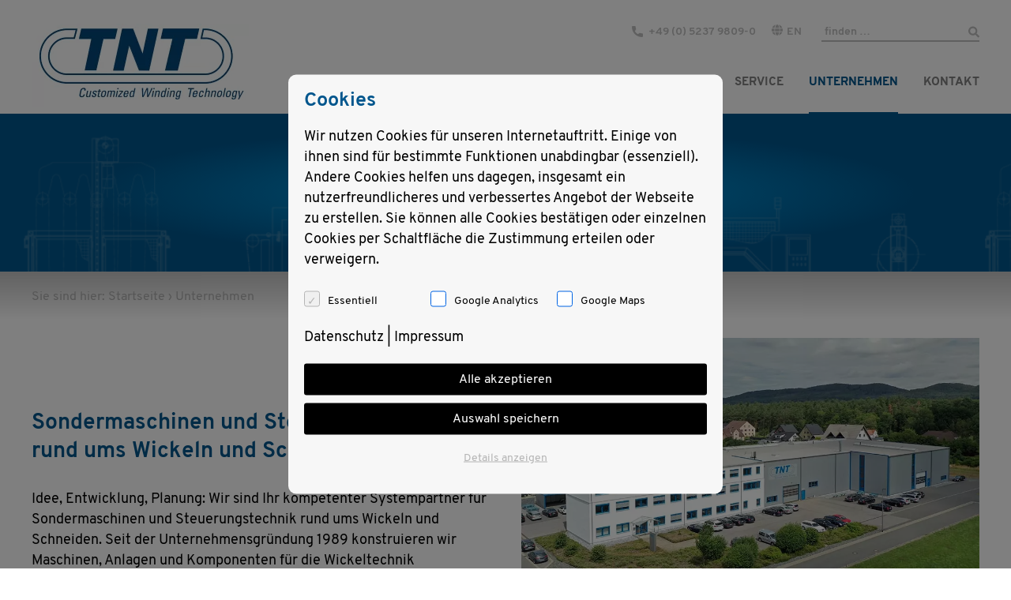

--- FILE ---
content_type: text/html; charset=UTF-8
request_url: https://www.tnt-maschinenbau.de/unternehmen/
body_size: 46153
content:
<!doctype html>
<html lang="de-DE-formal">
<head>
    <meta charset="UTF-8">
    <meta name="viewport" content="width=1200">
    <meta name="format-detection" content="telephone=no">
    <link rel="profile" href="http://gmpg.org/xfn/11">
    <style media="all">img.wp-smiley,img.emoji{display:inline !important;border:none !important;box-shadow:none !important;height:1em !important;width:1em !important;margin:0 .07em !important;vertical-align:-.1em !important;background:0 0 !important;padding:0 !important}
@charset "UTF-8";#start-resizable-editor-section{display:none}.wp-block-audio{margin:0 0 1em}.wp-block-audio figcaption{margin-top:.5em;margin-bottom:1em}.wp-block-audio audio{width:100%;min-width:300px}.wp-block-button__link{color:#fff;background-color:#32373c;border-radius:9999px;box-shadow:none;cursor:pointer;display:inline-block;font-size:1.125em;padding:calc(.667em + 2px) calc(1.333em + 2px);text-align:center;text-decoration:none;overflow-wrap:break-word;box-sizing:border-box}.wp-block-button__link:active,.wp-block-button__link:focus,.wp-block-button__link:hover,.wp-block-button__link:visited{color:#fff}.wp-block-button__link.aligncenter{text-align:center}.wp-block-button__link.alignright{text-align:right}.wp-block-buttons>.wp-block-button.has-custom-width{max-width:none}.wp-block-buttons>.wp-block-button.has-custom-width .wp-block-button__link{width:100%}.wp-block-buttons>.wp-block-button.has-custom-font-size .wp-block-button__link{font-size:inherit}.wp-block-buttons>.wp-block-button.wp-block-button__width-25{width:calc(25% - .5em)}.wp-block-buttons>.wp-block-button.wp-block-button__width-50{width:calc(50% - .5em)}.wp-block-buttons>.wp-block-button.wp-block-button__width-75{width:calc(75% - .5em)}.wp-block-buttons>.wp-block-button.wp-block-button__width-100{width:calc(100% - .5em)}.wp-block-buttons>.wp-block-button.wp-block-button__width-100:only-child{margin-right:0;width:100%}@supports (column-gap:0.5em){.wp-block-buttons.is-content-justification-right>.wp-block-button.wp-block-button,.wp-block-buttons>.wp-block-button.wp-block-button{margin-right:0;margin-left:0}.wp-block-buttons>.wp-block-button.wp-block-button__width-25{width:calc(25% - .375em)}.wp-block-buttons>.wp-block-button.wp-block-button__width-50{width:calc(50% - .25em)}.wp-block-buttons>.wp-block-button.wp-block-button__width-75{width:calc(75% - .125em)}.wp-block-buttons>.wp-block-button.wp-block-button__width-100{width:auto;flex-basis:100%}}.wp-block-button.is-style-squared,.wp-block-button__link.wp-block-button.is-style-squared{border-radius:0}.wp-block-button.no-border-radius,.wp-block-button__link.no-border-radius{border-radius:0!important}.is-style-outline>.wp-block-button__link,.wp-block-button__link.is-style-outline{border:2px solid;padding:.667em 1.333em}.is-style-outline>.wp-block-button__link:not(.has-text-color),.wp-block-button__link.is-style-outline:not(.has-text-color){color:currentColor}.is-style-outline>.wp-block-button__link:not(.has-background),.wp-block-button__link.is-style-outline:not(.has-background){background-color:transparent}.wp-block-buttons{display:flex;flex-direction:row;flex-wrap:wrap;column-gap:.5em}.wp-block-buttons.is-vertical{flex-direction:column}.wp-block-buttons.is-vertical>.wp-block-button{margin-right:0}.wp-block-buttons.is-vertical>.wp-block-button:last-child{margin-bottom:0}.wp-block-buttons>.wp-block-button{display:inline-block;margin-left:0;margin-right:.5em;margin-bottom:.5em}.wp-block-buttons>.wp-block-button:last-child{margin-right:0}.wp-block-buttons.is-content-justification-left{justify-content:flex-start}.wp-block-buttons.is-content-justification-left.is-vertical{align-items:flex-start}.wp-block-buttons.is-content-justification-center{justify-content:center}.wp-block-buttons.is-content-justification-center.is-vertical{align-items:center}.wp-block-buttons.is-content-justification-right{justify-content:flex-end}.wp-block-buttons.is-content-justification-right>.wp-block-button{margin-left:.5em;margin-right:0}.wp-block-buttons.is-content-justification-right>.wp-block-button:first-child{margin-left:0}.wp-block-buttons.is-content-justification-right.is-vertical{align-items:flex-end}.wp-block-buttons.is-content-justification-space-between{justify-content:space-between}.wp-block-buttons.aligncenter{text-align:center}.wp-block-buttons.alignleft .wp-block-button{margin-left:0;margin-right:.5em}.wp-block-buttons.alignleft .wp-block-button:last-child{margin-right:0}.wp-block-buttons.alignright .wp-block-button{margin-right:0;margin-left:.5em}.wp-block-buttons.alignright .wp-block-button:first-child{margin-left:0}.wp-block-buttons:not(.is-content-justification-space-between,.is-content-justification-right,.is-content-justification-left,.is-content-justification-center) .wp-block-button.aligncenter{margin-left:auto;margin-right:auto;margin-bottom:.5em;width:100%}.wp-block-button.aligncenter,.wp-block-calendar{text-align:center}.wp-block-calendar tbody td,.wp-block-calendar th{padding:.25em;border:1px solid #ddd}.wp-block-calendar tfoot td{border:none}.wp-block-calendar table{width:100%;border-collapse:collapse}.wp-block-calendar table th{font-weight:400;background:#ddd}.wp-block-calendar a{text-decoration:underline}.wp-block-calendar table caption,.wp-block-calendar table tbody{color:#40464d}.wp-block-categories.alignleft{margin-right:2em}.wp-block-categories.alignright{margin-left:2em}.wp-block-code code{display:block;white-space:pre-wrap;overflow-wrap:break-word}.wp-block-columns{display:flex;margin-bottom:1.75em;box-sizing:border-box;flex-wrap:wrap}@media (min-width:782px){.wp-block-columns{flex-wrap:nowrap}}.wp-block-columns.has-background{padding:1.25em 2.375em}.wp-block-columns.are-vertically-aligned-top{align-items:flex-start}.wp-block-columns.are-vertically-aligned-center{align-items:center}.wp-block-columns.are-vertically-aligned-bottom{align-items:flex-end}.wp-block-column{flex-grow:1;min-width:0;word-break:break-word;overflow-wrap:break-word}@media (max-width:599px){.wp-block-column{flex-basis:100%!important}}@media (min-width:600px) and (max-width:781px){.wp-block-column:not(:only-child){flex-basis:calc(50% - 1em)!important;flex-grow:0}.wp-block-column:nth-child(2n){margin-left:2em}}@media (min-width:782px){.wp-block-column{flex-basis:0;flex-grow:1}.wp-block-column[style*=flex-basis]{flex-grow:0}.wp-block-column:not(:first-child){margin-left:2em}}.wp-block-column.is-vertically-aligned-top{align-self:flex-start}.wp-block-column.is-vertically-aligned-center{align-self:center}.wp-block-column.is-vertically-aligned-bottom{align-self:flex-end}.wp-block-column.is-vertically-aligned-bottom,.wp-block-column.is-vertically-aligned-center,.wp-block-column.is-vertically-aligned-top{width:100%}.wp-block-cover,.wp-block-cover-image{position:relative;background-size:cover;background-position:50%;min-height:430px;width:100%;display:flex;justify-content:center;align-items:center;padding:1em;box-sizing:border-box}.wp-block-cover-image.has-parallax,.wp-block-cover.has-parallax{background-attachment:fixed}@supports (-webkit-overflow-scrolling:touch){.wp-block-cover-image.has-parallax,.wp-block-cover.has-parallax{background-attachment:scroll}}@media (prefers-reduced-motion:reduce){.wp-block-cover-image.has-parallax,.wp-block-cover.has-parallax{background-attachment:scroll}}.wp-block-cover-image.is-repeated,.wp-block-cover.is-repeated{background-repeat:repeat;background-size:auto}.wp-block-cover-image.has-background-dim:not([class*=-background-color]),.wp-block-cover.has-background-dim:not([class*=-background-color]){background-color:#000}.wp-block-cover-image.has-background-dim:before,.wp-block-cover.has-background-dim:before{content:"";background-color:inherit}.wp-block-cover-image.has-background-dim:not(.has-background-gradient):before,.wp-block-cover-image .wp-block-cover__gradient-background,.wp-block-cover.has-background-dim:not(.has-background-gradient):before,.wp-block-cover .wp-block-cover__gradient-background{position:absolute;top:0;left:0;bottom:0;right:0;z-index:1;opacity:.5}.wp-block-cover-image.has-background-dim.has-background-dim-10 .wp-block-cover__gradient-background,.wp-block-cover-image.has-background-dim.has-background-dim-10:not(.has-background-gradient):before,.wp-block-cover.has-background-dim.has-background-dim-10 .wp-block-cover__gradient-background,.wp-block-cover.has-background-dim.has-background-dim-10:not(.has-background-gradient):before{opacity:.1}.wp-block-cover-image.has-background-dim.has-background-dim-20 .wp-block-cover__gradient-background,.wp-block-cover-image.has-background-dim.has-background-dim-20:not(.has-background-gradient):before,.wp-block-cover.has-background-dim.has-background-dim-20 .wp-block-cover__gradient-background,.wp-block-cover.has-background-dim.has-background-dim-20:not(.has-background-gradient):before{opacity:.2}.wp-block-cover-image.has-background-dim.has-background-dim-30 .wp-block-cover__gradient-background,.wp-block-cover-image.has-background-dim.has-background-dim-30:not(.has-background-gradient):before,.wp-block-cover.has-background-dim.has-background-dim-30 .wp-block-cover__gradient-background,.wp-block-cover.has-background-dim.has-background-dim-30:not(.has-background-gradient):before{opacity:.3}.wp-block-cover-image.has-background-dim.has-background-dim-40 .wp-block-cover__gradient-background,.wp-block-cover-image.has-background-dim.has-background-dim-40:not(.has-background-gradient):before,.wp-block-cover.has-background-dim.has-background-dim-40 .wp-block-cover__gradient-background,.wp-block-cover.has-background-dim.has-background-dim-40:not(.has-background-gradient):before{opacity:.4}.wp-block-cover-image.has-background-dim.has-background-dim-50 .wp-block-cover__gradient-background,.wp-block-cover-image.has-background-dim.has-background-dim-50:not(.has-background-gradient):before,.wp-block-cover.has-background-dim.has-background-dim-50 .wp-block-cover__gradient-background,.wp-block-cover.has-background-dim.has-background-dim-50:not(.has-background-gradient):before{opacity:.5}.wp-block-cover-image.has-background-dim.has-background-dim-60 .wp-block-cover__gradient-background,.wp-block-cover-image.has-background-dim.has-background-dim-60:not(.has-background-gradient):before,.wp-block-cover.has-background-dim.has-background-dim-60 .wp-block-cover__gradient-background,.wp-block-cover.has-background-dim.has-background-dim-60:not(.has-background-gradient):before{opacity:.6}.wp-block-cover-image.has-background-dim.has-background-dim-70 .wp-block-cover__gradient-background,.wp-block-cover-image.has-background-dim.has-background-dim-70:not(.has-background-gradient):before,.wp-block-cover.has-background-dim.has-background-dim-70 .wp-block-cover__gradient-background,.wp-block-cover.has-background-dim.has-background-dim-70:not(.has-background-gradient):before{opacity:.7}.wp-block-cover-image.has-background-dim.has-background-dim-80 .wp-block-cover__gradient-background,.wp-block-cover-image.has-background-dim.has-background-dim-80:not(.has-background-gradient):before,.wp-block-cover.has-background-dim.has-background-dim-80 .wp-block-cover__gradient-background,.wp-block-cover.has-background-dim.has-background-dim-80:not(.has-background-gradient):before{opacity:.8}.wp-block-cover-image.has-background-dim.has-background-dim-90 .wp-block-cover__gradient-background,.wp-block-cover-image.has-background-dim.has-background-dim-90:not(.has-background-gradient):before,.wp-block-cover.has-background-dim.has-background-dim-90 .wp-block-cover__gradient-background,.wp-block-cover.has-background-dim.has-background-dim-90:not(.has-background-gradient):before{opacity:.9}.wp-block-cover-image.has-background-dim.has-background-dim-100 .wp-block-cover__gradient-background,.wp-block-cover-image.has-background-dim.has-background-dim-100:not(.has-background-gradient):before,.wp-block-cover.has-background-dim.has-background-dim-100 .wp-block-cover__gradient-background,.wp-block-cover.has-background-dim.has-background-dim-100:not(.has-background-gradient):before{opacity:1}.wp-block-cover-image.alignleft,.wp-block-cover-image.alignright,.wp-block-cover.alignleft,.wp-block-cover.alignright{max-width:420px;width:100%}.wp-block-cover-image:after,.wp-block-cover:after{display:block;content:"";font-size:0;min-height:inherit}@supports (position:sticky){.wp-block-cover-image:after,.wp-block-cover:after{content:none}}.wp-block-cover-image.aligncenter,.wp-block-cover-image.alignleft,.wp-block-cover-image.alignright,.wp-block-cover.aligncenter,.wp-block-cover.alignleft,.wp-block-cover.alignright{display:flex}.wp-block-cover-image .wp-block-cover__inner-container,.wp-block-cover .wp-block-cover__inner-container{width:100%;z-index:1;color:#fff}.wp-block-cover-image h1:not(.has-text-color),.wp-block-cover-image h2:not(.has-text-color),.wp-block-cover-image h3:not(.has-text-color),.wp-block-cover-image h4:not(.has-text-color),.wp-block-cover-image h5:not(.has-text-color),.wp-block-cover-image h6:not(.has-text-color),.wp-block-cover-image p:not(.has-text-color),.wp-block-cover h1:not(.has-text-color),.wp-block-cover h2:not(.has-text-color),.wp-block-cover h3:not(.has-text-color),.wp-block-cover h4:not(.has-text-color),.wp-block-cover h5:not(.has-text-color),.wp-block-cover h6:not(.has-text-color),.wp-block-cover p:not(.has-text-color){color:inherit}.wp-block-cover-image.is-position-top-left,.wp-block-cover.is-position-top-left{align-items:flex-start;justify-content:flex-start}.wp-block-cover-image.is-position-top-center,.wp-block-cover.is-position-top-center{align-items:flex-start;justify-content:center}.wp-block-cover-image.is-position-top-right,.wp-block-cover.is-position-top-right{align-items:flex-start;justify-content:flex-end}.wp-block-cover-image.is-position-center-left,.wp-block-cover.is-position-center-left{align-items:center;justify-content:flex-start}.wp-block-cover-image.is-position-center-center,.wp-block-cover.is-position-center-center{align-items:center;justify-content:center}.wp-block-cover-image.is-position-center-right,.wp-block-cover.is-position-center-right{align-items:center;justify-content:flex-end}.wp-block-cover-image.is-position-bottom-left,.wp-block-cover.is-position-bottom-left{align-items:flex-end;justify-content:flex-start}.wp-block-cover-image.is-position-bottom-center,.wp-block-cover.is-position-bottom-center{align-items:flex-end;justify-content:center}.wp-block-cover-image.is-position-bottom-right,.wp-block-cover.is-position-bottom-right{align-items:flex-end;justify-content:flex-end}.wp-block-cover-image.has-custom-content-position.has-custom-content-position .wp-block-cover__inner-container,.wp-block-cover.has-custom-content-position.has-custom-content-position .wp-block-cover__inner-container{margin:0;width:auto}.wp-block-cover-image img.wp-block-cover__image-background,.wp-block-cover-image video.wp-block-cover__video-background,.wp-block-cover img.wp-block-cover__image-background,.wp-block-cover video.wp-block-cover__video-background{position:absolute;top:0;left:0;right:0;bottom:0;margin:0;padding:0;width:100%;height:100%;max-width:none;max-height:none;-o-object-fit:cover;object-fit:cover;outline:none;border:none;box-shadow:none}.wp-block-cover__image-background,.wp-block-cover__video-background{z-index:0}.wp-block-cover-image-text,.wp-block-cover-image-text a,.wp-block-cover-image-text a:active,.wp-block-cover-image-text a:focus,.wp-block-cover-image-text a:hover,.wp-block-cover-text,.wp-block-cover-text a,.wp-block-cover-text a:active,.wp-block-cover-text a:focus,.wp-block-cover-text a:hover,section.wp-block-cover-image h2,section.wp-block-cover-image h2 a,section.wp-block-cover-image h2 a:active,section.wp-block-cover-image h2 a:focus,section.wp-block-cover-image h2 a:hover{color:#fff}.wp-block-cover-image .wp-block-cover.has-left-content{justify-content:flex-start}.wp-block-cover-image .wp-block-cover.has-right-content{justify-content:flex-end}.wp-block-cover-image.has-left-content .wp-block-cover-image-text,.wp-block-cover.has-left-content .wp-block-cover-text,section.wp-block-cover-image.has-left-content>h2{margin-left:0;text-align:left}.wp-block-cover-image.has-right-content .wp-block-cover-image-text,.wp-block-cover.has-right-content .wp-block-cover-text,section.wp-block-cover-image.has-right-content>h2{margin-right:0;text-align:right}.wp-block-cover-image .wp-block-cover-image-text,.wp-block-cover .wp-block-cover-text,section.wp-block-cover-image>h2{font-size:2em;line-height:1.25;z-index:1;margin-bottom:0;max-width:840px;padding:.44em;text-align:center}.wp-block-embed.alignleft,.wp-block-embed.alignright,.wp-block[data-align=left]>[data-type="core/embed"],.wp-block[data-align=right]>[data-type="core/embed"]{max-width:360px;width:100%}.wp-block-embed.alignleft .wp-block-embed__wrapper,.wp-block-embed.alignright .wp-block-embed__wrapper,.wp-block[data-align=left]>[data-type="core/embed"] .wp-block-embed__wrapper,.wp-block[data-align=right]>[data-type="core/embed"] .wp-block-embed__wrapper{min-width:280px}.wp-block-cover .wp-block-embed{min-width:320px;min-height:240px}.wp-block-embed{margin:0 0 1em}.wp-block-embed figcaption{margin-top:.5em;margin-bottom:1em}.wp-block-embed iframe{max-width:100%}.wp-block-embed__wrapper{position:relative}.wp-embed-responsive .wp-has-aspect-ratio .wp-block-embed__wrapper:before{content:"";display:block;padding-top:50%}.wp-embed-responsive .wp-has-aspect-ratio iframe{position:absolute;top:0;right:0;bottom:0;left:0;height:100%;width:100%}.wp-embed-responsive .wp-embed-aspect-21-9 .wp-block-embed__wrapper:before{padding-top:42.85%}.wp-embed-responsive .wp-embed-aspect-18-9 .wp-block-embed__wrapper:before{padding-top:50%}.wp-embed-responsive .wp-embed-aspect-16-9 .wp-block-embed__wrapper:before{padding-top:56.25%}.wp-embed-responsive .wp-embed-aspect-4-3 .wp-block-embed__wrapper:before{padding-top:75%}.wp-embed-responsive .wp-embed-aspect-1-1 .wp-block-embed__wrapper:before{padding-top:100%}.wp-embed-responsive .wp-embed-aspect-9-16 .wp-block-embed__wrapper:before{padding-top:177.77%}.wp-embed-responsive .wp-embed-aspect-1-2 .wp-block-embed__wrapper:before{padding-top:200%}.wp-block-file{margin-bottom:1.5em}.wp-block-file.aligncenter{text-align:center}.wp-block-file.alignright{text-align:right}.wp-block-file .wp-block-file__embed{margin-bottom:1em}.wp-block-file .wp-block-file__button{background:#32373c;border-radius:2em;color:#fff;font-size:.8em;padding:.5em 1em}.wp-block-file a.wp-block-file__button{text-decoration:none}.wp-block-file a.wp-block-file__button:active,.wp-block-file a.wp-block-file__button:focus,.wp-block-file a.wp-block-file__button:hover,.wp-block-file a.wp-block-file__button:visited{box-shadow:none;color:#fff;opacity:.85;text-decoration:none}.wp-block-file *+.wp-block-file__button{margin-left:.75em}.blocks-gallery-grid,.wp-block-gallery{display:flex;flex-wrap:wrap;list-style-type:none;padding:0;margin:0}.blocks-gallery-grid .blocks-gallery-image,.blocks-gallery-grid .blocks-gallery-item,.wp-block-gallery .blocks-gallery-image,.wp-block-gallery .blocks-gallery-item{margin:0 1em 1em 0;display:flex;flex-grow:1;flex-direction:column;justify-content:center;position:relative;align-self:flex-start;width:calc(50% - 1em)}.blocks-gallery-grid .blocks-gallery-image:nth-of-type(2n),.blocks-gallery-grid .blocks-gallery-item:nth-of-type(2n),.wp-block-gallery .blocks-gallery-image:nth-of-type(2n),.wp-block-gallery .blocks-gallery-item:nth-of-type(2n){margin-right:0}.blocks-gallery-grid .blocks-gallery-image figure,.blocks-gallery-grid .blocks-gallery-item figure,.wp-block-gallery .blocks-gallery-image figure,.wp-block-gallery .blocks-gallery-item figure{margin:0;height:100%}@supports (position:sticky){.blocks-gallery-grid .blocks-gallery-image figure,.blocks-gallery-grid .blocks-gallery-item figure,.wp-block-gallery .blocks-gallery-image figure,.wp-block-gallery .blocks-gallery-item figure{display:flex;align-items:flex-end;justify-content:flex-start}}.blocks-gallery-grid .blocks-gallery-image img,.blocks-gallery-grid .blocks-gallery-item img,.wp-block-gallery .blocks-gallery-image img,.wp-block-gallery .blocks-gallery-item img{display:block;max-width:100%;height:auto;width:100%}@supports (position:sticky){.blocks-gallery-grid .blocks-gallery-image img,.blocks-gallery-grid .blocks-gallery-item img,.wp-block-gallery .blocks-gallery-image img,.wp-block-gallery .blocks-gallery-item img{width:auto}}.blocks-gallery-grid .blocks-gallery-image figcaption,.blocks-gallery-grid .blocks-gallery-item figcaption,.wp-block-gallery .blocks-gallery-image figcaption,.wp-block-gallery .blocks-gallery-item figcaption{position:absolute;bottom:0;width:100%;max-height:100%;overflow:auto;padding:3em .77em .7em;color:#fff;text-align:center;font-size:.8em;background:linear-gradient(0deg,rgba(0,0,0,.7),rgba(0,0,0,.3) 70%,transparent);box-sizing:border-box;margin:0}.blocks-gallery-grid .blocks-gallery-image figcaption img,.blocks-gallery-grid .blocks-gallery-item figcaption img,.wp-block-gallery .blocks-gallery-image figcaption img,.wp-block-gallery .blocks-gallery-item figcaption img{display:inline}.blocks-gallery-grid figcaption,.wp-block-gallery figcaption{flex-grow:1}.blocks-gallery-grid.is-cropped .blocks-gallery-image,.blocks-gallery-grid.is-cropped .blocks-gallery-item,.wp-block-gallery.is-cropped .blocks-gallery-image,.wp-block-gallery.is-cropped .blocks-gallery-item{align-self:inherit}.blocks-gallery-grid.is-cropped .blocks-gallery-image a,.blocks-gallery-grid.is-cropped .blocks-gallery-image img,.blocks-gallery-grid.is-cropped .blocks-gallery-item a,.blocks-gallery-grid.is-cropped .blocks-gallery-item img,.wp-block-gallery.is-cropped .blocks-gallery-image a,.wp-block-gallery.is-cropped .blocks-gallery-image img,.wp-block-gallery.is-cropped .blocks-gallery-item a,.wp-block-gallery.is-cropped .blocks-gallery-item img{width:100%}@supports (position:sticky){.blocks-gallery-grid.is-cropped .blocks-gallery-image a,.blocks-gallery-grid.is-cropped .blocks-gallery-image img,.blocks-gallery-grid.is-cropped .blocks-gallery-item a,.blocks-gallery-grid.is-cropped .blocks-gallery-item img,.wp-block-gallery.is-cropped .blocks-gallery-image a,.wp-block-gallery.is-cropped .blocks-gallery-image img,.wp-block-gallery.is-cropped .blocks-gallery-item a,.wp-block-gallery.is-cropped .blocks-gallery-item img{height:100%;flex:1;-o-object-fit:cover;object-fit:cover}}.blocks-gallery-grid.columns-1 .blocks-gallery-image,.blocks-gallery-grid.columns-1 .blocks-gallery-item,.wp-block-gallery.columns-1 .blocks-gallery-image,.wp-block-gallery.columns-1 .blocks-gallery-item{width:100%;margin-right:0}@media (min-width:600px){.blocks-gallery-grid.columns-3 .blocks-gallery-image,.blocks-gallery-grid.columns-3 .blocks-gallery-item,.wp-block-gallery.columns-3 .blocks-gallery-image,.wp-block-gallery.columns-3 .blocks-gallery-item{width:calc(33.33333% - .66667em);margin-right:1em}.blocks-gallery-grid.columns-4 .blocks-gallery-image,.blocks-gallery-grid.columns-4 .blocks-gallery-item,.wp-block-gallery.columns-4 .blocks-gallery-image,.wp-block-gallery.columns-4 .blocks-gallery-item{width:calc(25% - .75em);margin-right:1em}.blocks-gallery-grid.columns-5 .blocks-gallery-image,.blocks-gallery-grid.columns-5 .blocks-gallery-item,.wp-block-gallery.columns-5 .blocks-gallery-image,.wp-block-gallery.columns-5 .blocks-gallery-item{width:calc(20% - .8em);margin-right:1em}.blocks-gallery-grid.columns-6 .blocks-gallery-image,.blocks-gallery-grid.columns-6 .blocks-gallery-item,.wp-block-gallery.columns-6 .blocks-gallery-image,.wp-block-gallery.columns-6 .blocks-gallery-item{width:calc(16.66667% - .83333em);margin-right:1em}.blocks-gallery-grid.columns-7 .blocks-gallery-image,.blocks-gallery-grid.columns-7 .blocks-gallery-item,.wp-block-gallery.columns-7 .blocks-gallery-image,.wp-block-gallery.columns-7 .blocks-gallery-item{width:calc(14.28571% - .85714em);margin-right:1em}.blocks-gallery-grid.columns-8 .blocks-gallery-image,.blocks-gallery-grid.columns-8 .blocks-gallery-item,.wp-block-gallery.columns-8 .blocks-gallery-image,.wp-block-gallery.columns-8 .blocks-gallery-item{width:calc(12.5% - .875em);margin-right:1em}.blocks-gallery-grid.columns-1 .blocks-gallery-image:nth-of-type(1n),.blocks-gallery-grid.columns-1 .blocks-gallery-item:nth-of-type(1n),.blocks-gallery-grid.columns-2 .blocks-gallery-image:nth-of-type(2n),.blocks-gallery-grid.columns-2 .blocks-gallery-item:nth-of-type(2n),.blocks-gallery-grid.columns-3 .blocks-gallery-image:nth-of-type(3n),.blocks-gallery-grid.columns-3 .blocks-gallery-item:nth-of-type(3n),.blocks-gallery-grid.columns-4 .blocks-gallery-image:nth-of-type(4n),.blocks-gallery-grid.columns-4 .blocks-gallery-item:nth-of-type(4n),.blocks-gallery-grid.columns-5 .blocks-gallery-image:nth-of-type(5n),.blocks-gallery-grid.columns-5 .blocks-gallery-item:nth-of-type(5n),.blocks-gallery-grid.columns-6 .blocks-gallery-image:nth-of-type(6n),.blocks-gallery-grid.columns-6 .blocks-gallery-item:nth-of-type(6n),.blocks-gallery-grid.columns-7 .blocks-gallery-image:nth-of-type(7n),.blocks-gallery-grid.columns-7 .blocks-gallery-item:nth-of-type(7n),.blocks-gallery-grid.columns-8 .blocks-gallery-image:nth-of-type(8n),.blocks-gallery-grid.columns-8 .blocks-gallery-item:nth-of-type(8n),.wp-block-gallery.columns-1 .blocks-gallery-image:nth-of-type(1n),.wp-block-gallery.columns-1 .blocks-gallery-item:nth-of-type(1n),.wp-block-gallery.columns-2 .blocks-gallery-image:nth-of-type(2n),.wp-block-gallery.columns-2 .blocks-gallery-item:nth-of-type(2n),.wp-block-gallery.columns-3 .blocks-gallery-image:nth-of-type(3n),.wp-block-gallery.columns-3 .blocks-gallery-item:nth-of-type(3n),.wp-block-gallery.columns-4 .blocks-gallery-image:nth-of-type(4n),.wp-block-gallery.columns-4 .blocks-gallery-item:nth-of-type(4n),.wp-block-gallery.columns-5 .blocks-gallery-image:nth-of-type(5n),.wp-block-gallery.columns-5 .blocks-gallery-item:nth-of-type(5n),.wp-block-gallery.columns-6 .blocks-gallery-image:nth-of-type(6n),.wp-block-gallery.columns-6 .blocks-gallery-item:nth-of-type(6n),.wp-block-gallery.columns-7 .blocks-gallery-image:nth-of-type(7n),.wp-block-gallery.columns-7 .blocks-gallery-item:nth-of-type(7n),.wp-block-gallery.columns-8 .blocks-gallery-image:nth-of-type(8n),.wp-block-gallery.columns-8 .blocks-gallery-item:nth-of-type(8n){margin-right:0}}.blocks-gallery-grid .blocks-gallery-image:last-child,.blocks-gallery-grid .blocks-gallery-item:last-child,.wp-block-gallery .blocks-gallery-image:last-child,.wp-block-gallery .blocks-gallery-item:last-child{margin-right:0}.blocks-gallery-grid.alignleft,.blocks-gallery-grid.alignright,.wp-block-gallery.alignleft,.wp-block-gallery.alignright{max-width:420px;width:100%}.blocks-gallery-grid.aligncenter .blocks-gallery-item figure,.wp-block-gallery.aligncenter .blocks-gallery-item figure{justify-content:center}.wp-block-group{box-sizing:border-box}h1.has-background,h2.has-background,h3.has-background,h4.has-background,h5.has-background,h6.has-background{padding:1.25em 2.375em}.wp-block-image{margin:0 0 1em}.wp-block-image img{max-width:100%}.wp-block-image:not(.is-style-rounded) img{border-radius:inherit}.wp-block-image.aligncenter{text-align:center}.wp-block-image.alignfull img,.wp-block-image.alignwide img{width:100%}.wp-block-image .aligncenter,.wp-block-image .alignleft,.wp-block-image .alignright{display:table}.wp-block-image .aligncenter>figcaption,.wp-block-image .alignleft>figcaption,.wp-block-image .alignright>figcaption{display:table-caption;caption-side:bottom}.wp-block-image .alignleft{float:left;margin:.5em 1em .5em 0}.wp-block-image .alignright{float:right;margin:.5em 0 .5em 1em}.wp-block-image .aligncenter{margin-left:auto;margin-right:auto}.wp-block-image figcaption{margin-top:.5em;margin-bottom:1em}.wp-block-image.is-style-circle-mask img,.wp-block-image.is-style-rounded img{border-radius:9999px}@supports ((-webkit-mask-image:none) or (mask-image:none)) or (-webkit-mask-image:none){.wp-block-image.is-style-circle-mask img{-webkit-mask-image:url('data:image/svg+xml;utf8,<svg viewBox="0 0 100 100" xmlns="http://www.w3.org/2000/svg"><circle cx="50" cy="50" r="50"/></svg>');mask-image:url('data:image/svg+xml;utf8,<svg viewBox="0 0 100 100" xmlns="http://www.w3.org/2000/svg"><circle cx="50" cy="50" r="50"/></svg>');mask-mode:alpha;-webkit-mask-repeat:no-repeat;mask-repeat:no-repeat;-webkit-mask-size:contain;mask-size:contain;-webkit-mask-position:center;mask-position:center;border-radius:0}}.wp-block-image figure{margin:0}ol.wp-block-latest-comments{margin-left:0}.wp-block-latest-comments .wp-block-latest-comments{padding-left:0}.wp-block-latest-comments__comment{line-height:1.1;list-style:none;margin-bottom:1em}.has-avatars .wp-block-latest-comments__comment{min-height:2.25em;list-style:none}.has-avatars .wp-block-latest-comments__comment .wp-block-latest-comments__comment-excerpt,.has-avatars .wp-block-latest-comments__comment .wp-block-latest-comments__comment-meta{margin-left:3.25em}.has-dates .wp-block-latest-comments__comment,.has-excerpts .wp-block-latest-comments__comment{line-height:1.5}.wp-block-latest-comments__comment-excerpt p{font-size:.875em;line-height:1.8;margin:.36em 0 1.4em}.wp-block-latest-comments__comment-date{display:block;font-size:.75em}.wp-block-latest-comments .avatar,.wp-block-latest-comments__comment-avatar{border-radius:1.5em;display:block;float:left;height:2.5em;margin-right:.75em;width:2.5em}.wp-block-latest-posts.alignleft{margin-right:2em}.wp-block-latest-posts.alignright{margin-left:2em}.wp-block-latest-posts.wp-block-latest-posts__list{list-style:none;padding-left:0}.wp-block-latest-posts.wp-block-latest-posts__list li{clear:both}.wp-block-latest-posts.is-grid{display:flex;flex-wrap:wrap;padding:0}.wp-block-latest-posts.is-grid li{margin:0 1.25em 1.25em 0;width:100%}@media (min-width:600px){.wp-block-latest-posts.columns-2 li{width:calc(50% - .625em)}.wp-block-latest-posts.columns-2 li:nth-child(2n){margin-right:0}.wp-block-latest-posts.columns-3 li{width:calc(33.33333% - .83333em)}.wp-block-latest-posts.columns-3 li:nth-child(3n){margin-right:0}.wp-block-latest-posts.columns-4 li{width:calc(25% - .9375em)}.wp-block-latest-posts.columns-4 li:nth-child(4n){margin-right:0}.wp-block-latest-posts.columns-5 li{width:calc(20% - 1em)}.wp-block-latest-posts.columns-5 li:nth-child(5n){margin-right:0}.wp-block-latest-posts.columns-6 li{width:calc(16.66667% - 1.04167em)}.wp-block-latest-posts.columns-6 li:nth-child(6n){margin-right:0}}.wp-block-latest-posts__post-author,.wp-block-latest-posts__post-date{display:block;color:#555;font-size:.8125em}.wp-block-latest-posts__post-excerpt{margin-top:.5em;margin-bottom:1em}.wp-block-latest-posts__featured-image a{display:inline-block}.wp-block-latest-posts__featured-image img{height:auto;width:auto;max-width:100%}.wp-block-latest-posts__featured-image.alignleft{margin-right:1em}.wp-block-latest-posts__featured-image.alignright{margin-left:1em}.wp-block-latest-posts__featured-image.aligncenter{margin-bottom:1em;text-align:center}.block-editor-image-alignment-control__row .components-base-control__field{display:flex;justify-content:space-between;align-items:center}.block-editor-image-alignment-control__row .components-base-control__field .components-base-control__label{margin-bottom:0}ol.has-background,ul.has-background{padding:1.25em 2.375em}.wp-block-media-text{
  /*!rtl:begin:ignore*/direction:ltr;
  /*!rtl:end:ignore*/display:grid;grid-template-columns:50% 1fr;grid-template-rows:auto}.wp-block-media-text.has-media-on-the-right{grid-template-columns:1fr 50%}.wp-block-media-text.is-vertically-aligned-top .wp-block-media-text__content,.wp-block-media-text.is-vertically-aligned-top .wp-block-media-text__media{align-self:start}.wp-block-media-text.is-vertically-aligned-center .wp-block-media-text__content,.wp-block-media-text.is-vertically-aligned-center .wp-block-media-text__media,.wp-block-media-text .wp-block-media-text__content,.wp-block-media-text .wp-block-media-text__media{align-self:center}.wp-block-media-text.is-vertically-aligned-bottom .wp-block-media-text__content,.wp-block-media-text.is-vertically-aligned-bottom .wp-block-media-text__media{align-self:end}.wp-block-media-text .wp-block-media-text__media{
  /*!rtl:begin:ignore*/grid-column:1;grid-row:1;
  /*!rtl:end:ignore*/margin:0}.wp-block-media-text .wp-block-media-text__content{direction:ltr;
  /*!rtl:begin:ignore*/grid-column:2;grid-row:1;
  /*!rtl:end:ignore*/padding:0 8%;word-break:break-word}.wp-block-media-text.has-media-on-the-right .wp-block-media-text__media{
  /*!rtl:begin:ignore*/grid-column:2;grid-row:1
  /*!rtl:end:ignore*/}.wp-block-media-text.has-media-on-the-right .wp-block-media-text__content{
  /*!rtl:begin:ignore*/grid-column:1;grid-row:1
  /*!rtl:end:ignore*/}.wp-block-media-text__media img,.wp-block-media-text__media video{max-width:unset;width:100%;vertical-align:middle}.wp-block-media-text.is-image-fill .wp-block-media-text__media{height:100%;min-height:250px;background-size:cover}.wp-block-media-text.is-image-fill .wp-block-media-text__media>a{display:block;height:100%}.wp-block-media-text.is-image-fill .wp-block-media-text__media img{position:absolute;width:1px;height:1px;padding:0;margin:-1px;overflow:hidden;clip:rect(0,0,0,0);border:0}@media (max-width:600px){.wp-block-media-text.is-stacked-on-mobile{grid-template-columns:100%!important}.wp-block-media-text.is-stacked-on-mobile .wp-block-media-text__media{grid-column:1;grid-row:1}.wp-block-media-text.is-stacked-on-mobile .wp-block-media-text__content{grid-column:1;grid-row:2}}.wp-block-navigation{position:relative}.wp-block-navigation ul,.wp-block-navigation ul li{list-style:none;padding:0}.wp-block-navigation .wp-block-navigation-link,.wp-block-navigation .wp-block-pages-list__item{display:flex;align-items:center;position:relative}.wp-block-navigation .wp-block-navigation-link .wp-block-navigation-link__container:empty,.wp-block-navigation .wp-block-pages-list__item .wp-block-navigation-link__container:empty{display:none}.wp-block-navigation .wp-block-navigation-link__content,.wp-block-navigation .wp-block-pages-list__item__link{color:inherit;display:block}.wp-block-navigation[style*=text-decoration] .wp-block-navigation-link,.wp-block-navigation[style*=text-decoration] .wp-block-navigation-link__container,.wp-block-navigation[style*=text-decoration] .wp-block-navigation-link__content,.wp-block-navigation[style*=text-decoration] .wp-block-navigation-link__content:active,.wp-block-navigation[style*=text-decoration] .wp-block-navigation-link__content:focus,.wp-block-navigation[style*=text-decoration] .wp-block-pages-list__item,.wp-block-navigation[style*=text-decoration] .wp-block-pages-list__item__link,.wp-block-navigation[style*=text-decoration] .wp-block-pages-list__item__link:active,.wp-block-navigation[style*=text-decoration] .wp-block-pages-list__item__link:focus{text-decoration:inherit}.wp-block-navigation:not([style*=text-decoration]) .wp-block-navigation-link__content,.wp-block-navigation:not([style*=text-decoration]) .wp-block-navigation-link__content:active,.wp-block-navigation:not([style*=text-decoration]) .wp-block-navigation-link__content:focus,.wp-block-navigation:not([style*=text-decoration]) .wp-block-pages-list__item__link,.wp-block-navigation:not([style*=text-decoration]) .wp-block-pages-list__item__link:active,.wp-block-navigation:not([style*=text-decoration]) .wp-block-pages-list__item__link:focus{text-decoration:none}.wp-block-navigation .wp-block-navigation-link__submenu-icon,.wp-block-navigation .wp-block-page-list__submenu-icon{height:inherit}.wp-block-navigation .wp-block-navigation-link__submenu-icon svg,.wp-block-navigation .wp-block-page-list__submenu-icon svg{stroke:currentColor}.wp-block-navigation .wp-block-navigation-link .wp-block-navigation-link__content.wp-block-navigation-link__content.wp-block-navigation-link__content,.wp-block-navigation .wp-block-pages-list__item .wp-block-pages-list__item__link{padding:0}.wp-block-navigation .has-child>.wp-block-navigation-link__content,.wp-block-navigation .has-child>.wp-block-pages-list__item__link{margin-right:.5em}.wp-block-navigation .has-child .submenu-container,.wp-block-navigation .has-child .wp-block-navigation-link__container{background-color:inherit;color:inherit;position:absolute;z-index:2;flex-direction:column;align-items:normal;min-width:200px;display:none;opacity:0;transition:opacity .1s linear;visibility:hidden}.wp-block-navigation .has-child .submenu-container>.wp-block-navigation-link>.wp-block-navigation-link__content,.wp-block-navigation .has-child .submenu-container>.wp-block-navigation-link>.wp-block-pages-list__item__link,.wp-block-navigation .has-child .submenu-container>.wp-block-pages-list__item>.wp-block-navigation-link__content,.wp-block-navigation .has-child .submenu-container>.wp-block-pages-list__item>.wp-block-pages-list__item__link,.wp-block-navigation .has-child .wp-block-navigation-link__container>.wp-block-navigation-link>.wp-block-navigation-link__content,.wp-block-navigation .has-child .wp-block-navigation-link__container>.wp-block-navigation-link>.wp-block-pages-list__item__link,.wp-block-navigation .has-child .wp-block-navigation-link__container>.wp-block-pages-list__item>.wp-block-navigation-link__content,.wp-block-navigation .has-child .wp-block-navigation-link__container>.wp-block-pages-list__item>.wp-block-pages-list__item__link{flex-grow:1}.wp-block-navigation .has-child .submenu-container>.wp-block-navigation-link>.wp-block-navigation-link__submenu-icon,.wp-block-navigation .has-child .submenu-container>.wp-block-navigation-link>.wp-block-page-list__submenu-icon,.wp-block-navigation .has-child .submenu-container>.wp-block-pages-list__item>.wp-block-navigation-link__submenu-icon,.wp-block-navigation .has-child .submenu-container>.wp-block-pages-list__item>.wp-block-page-list__submenu-icon,.wp-block-navigation .has-child .wp-block-navigation-link__container>.wp-block-navigation-link>.wp-block-navigation-link__submenu-icon,.wp-block-navigation .has-child .wp-block-navigation-link__container>.wp-block-navigation-link>.wp-block-page-list__submenu-icon,.wp-block-navigation .has-child .wp-block-navigation-link__container>.wp-block-pages-list__item>.wp-block-navigation-link__submenu-icon,.wp-block-navigation .has-child .wp-block-navigation-link__container>.wp-block-pages-list__item>.wp-block-page-list__submenu-icon{padding-right:.5em}@media (min-width:782px){.wp-block-navigation .has-child .submenu-container .submenu-container:before,.wp-block-navigation .has-child .submenu-container .wp-block-navigation-link__container:before,.wp-block-navigation .has-child .wp-block-navigation-link__container .submenu-container:before,.wp-block-navigation .has-child .wp-block-navigation-link__container .wp-block-navigation-link__container:before{content:"";position:absolute;right:100%;height:100%;display:block;width:.5em;background:transparent}.wp-block-navigation .has-child .submenu-container .wp-block-navigation-link__submenu-icon svg,.wp-block-navigation .has-child .submenu-container .wp-block-page-list__submenu-icon svg,.wp-block-navigation .has-child .wp-block-navigation-link__container .wp-block-navigation-link__submenu-icon svg,.wp-block-navigation .has-child .wp-block-navigation-link__container .wp-block-page-list__submenu-icon svg{transform:rotate(-90deg)}}.wp-block-navigation .has-child:hover>.wp-block-navigation-link__container{display:flex;visibility:visible;opacity:1}.wp-block-navigation .has-child:focus-within>.wp-block-navigation-link__container{display:flex;visibility:visible;opacity:1}.wp-block-navigation .has-child:hover{cursor:pointer}.wp-block-navigation .has-child:hover>.submenu-container{display:flex;visibility:visible;opacity:1}.wp-block-navigation .has-child:focus-within{cursor:pointer}.wp-block-navigation .has-child:focus-within>.submenu-container{display:flex;visibility:visible;opacity:1}.wp-block-navigation.wp-block-navigation.items-justified-right>.submenu-container .has-child .submenu-container,.wp-block-navigation.wp-block-navigation.items-justified-right>.submenu-container .has-child .wp-block-navigation-link__container,.wp-block-navigation.wp-block-navigation.items-justified-right>.wp-block-navigation__container .has-child .submenu-container,.wp-block-navigation.wp-block-navigation.items-justified-right>.wp-block-navigation__container .has-child .wp-block-navigation-link__container,.wp-block-navigation.wp-block-navigation.items-justified-space-between>.submenu-container>.has-child:last-child .submenu-container,.wp-block-navigation.wp-block-navigation.items-justified-space-between>.submenu-container>.has-child:last-child .wp-block-navigation-link__container,.wp-block-navigation.wp-block-navigation.items-justified-space-between>.wp-block-navigation__container>.has-child:last-child .submenu-container,.wp-block-navigation.wp-block-navigation.items-justified-space-between>.wp-block-navigation__container>.has-child:last-child .wp-block-navigation-link__container{left:auto;right:0}.wp-block-navigation.wp-block-navigation.items-justified-right>.submenu-container .has-child .submenu-container .submenu-container,.wp-block-navigation.wp-block-navigation.items-justified-right>.submenu-container .has-child .submenu-container .wp-block-navigation-link__container,.wp-block-navigation.wp-block-navigation.items-justified-right>.submenu-container .has-child .wp-block-navigation-link__container .submenu-container,.wp-block-navigation.wp-block-navigation.items-justified-right>.submenu-container .has-child .wp-block-navigation-link__container .wp-block-navigation-link__container,.wp-block-navigation.wp-block-navigation.items-justified-right>.wp-block-navigation__container .has-child .submenu-container .submenu-container,.wp-block-navigation.wp-block-navigation.items-justified-right>.wp-block-navigation__container .has-child .submenu-container .wp-block-navigation-link__container,.wp-block-navigation.wp-block-navigation.items-justified-right>.wp-block-navigation__container .has-child .wp-block-navigation-link__container .submenu-container,.wp-block-navigation.wp-block-navigation.items-justified-right>.wp-block-navigation__container .has-child .wp-block-navigation-link__container .wp-block-navigation-link__container,.wp-block-navigation.wp-block-navigation.items-justified-space-between>.submenu-container>.has-child:last-child .submenu-container .submenu-container,.wp-block-navigation.wp-block-navigation.items-justified-space-between>.submenu-container>.has-child:last-child .submenu-container .wp-block-navigation-link__container,.wp-block-navigation.wp-block-navigation.items-justified-space-between>.submenu-container>.has-child:last-child .wp-block-navigation-link__container .submenu-container,.wp-block-navigation.wp-block-navigation.items-justified-space-between>.submenu-container>.has-child:last-child .wp-block-navigation-link__container .wp-block-navigation-link__container,.wp-block-navigation.wp-block-navigation.items-justified-space-between>.wp-block-navigation__container>.has-child:last-child .submenu-container .submenu-container,.wp-block-navigation.wp-block-navigation.items-justified-space-between>.wp-block-navigation__container>.has-child:last-child .submenu-container .wp-block-navigation-link__container,.wp-block-navigation.wp-block-navigation.items-justified-space-between>.wp-block-navigation__container>.has-child:last-child .wp-block-navigation-link__container .submenu-container,.wp-block-navigation.wp-block-navigation.items-justified-space-between>.wp-block-navigation__container>.has-child:last-child .wp-block-navigation-link__container .wp-block-navigation-link__container{left:auto;right:100%}.wp-block-navigation.wp-block-navigation .wp-block-navigation__container>.wp-block-navigation-link,.wp-block-navigation.wp-block-navigation .wp-block-page-list,.wp-block-navigation.wp-block-navigation .wp-block-page-list>.wp-block-pages-list__item{margin:0 2em 0 0}.wp-block-navigation.wp-block-navigation .wp-block-navigation__container>.wp-block-navigation-link:last-child,.wp-block-navigation.wp-block-navigation .wp-block-page-list:last-child,.wp-block-navigation.wp-block-navigation .wp-block-page-list>.wp-block-pages-list__item:last-child{margin-right:0}.wp-block-navigation.wp-block-navigation.has-background .wp-block-navigation__container>.wp-block-navigation-link,.wp-block-navigation.wp-block-navigation.has-background .wp-block-page-list,.wp-block-navigation.wp-block-navigation.has-background .wp-block-page-list>.wp-block-pages-list__item{margin:0 .5em 0 0}.wp-block-navigation.wp-block-navigation.has-background .wp-block-navigation__container .wp-block-navigation-link__content,.wp-block-navigation.wp-block-navigation.has-background .wp-block-page-list .wp-block-pages-list__item__link{padding:.5em 1em}.wp-block-navigation.wp-block-navigation .has-child .submenu-container,.wp-block-navigation.wp-block-navigation .has-child .wp-block-navigation-link__container{left:-1em;top:100%}.wp-block-navigation.wp-block-navigation .has-child .submenu-container .wp-block-navigation-link,.wp-block-navigation.wp-block-navigation .has-child .submenu-container .wp-block-pages-list__item,.wp-block-navigation.wp-block-navigation .has-child .wp-block-navigation-link__container .wp-block-navigation-link,.wp-block-navigation.wp-block-navigation .has-child .wp-block-navigation-link__container .wp-block-pages-list__item{margin:0}.wp-block-navigation.wp-block-navigation .has-child .submenu-container .wp-block-navigation-link__content,.wp-block-navigation.wp-block-navigation .has-child .submenu-container .wp-block-pages-list__item__link,.wp-block-navigation.wp-block-navigation .has-child .wp-block-navigation-link__container .wp-block-navigation-link__content,.wp-block-navigation.wp-block-navigation .has-child .wp-block-navigation-link__container .wp-block-pages-list__item__link{padding:.5em 1em}.wp-block-navigation.wp-block-navigation .has-child .submenu-container .submenu-container,.wp-block-navigation.wp-block-navigation .has-child .submenu-container .wp-block-navigation-link__container,.wp-block-navigation.wp-block-navigation .has-child .wp-block-navigation-link__container .submenu-container,.wp-block-navigation.wp-block-navigation .has-child .wp-block-navigation-link__container .wp-block-navigation-link__container{left:-1px}@media (min-width:782px){.wp-block-navigation.wp-block-navigation .has-child .submenu-container .submenu-container,.wp-block-navigation.wp-block-navigation .has-child .submenu-container .wp-block-navigation-link__container,.wp-block-navigation.wp-block-navigation .has-child .wp-block-navigation-link__container .submenu-container,.wp-block-navigation.wp-block-navigation .has-child .wp-block-navigation-link__container .wp-block-navigation-link__container{left:100%;top:-1px}}.wp-block-navigation.wp-block-navigation.has-background .has-child .submenu-container,.wp-block-navigation.wp-block-navigation.has-background .has-child .wp-block-navigation-link__container{left:0;top:100%}.wp-block-navigation.wp-block-navigation.has-background .has-child .submenu-container .submenu-container,.wp-block-navigation.wp-block-navigation.has-background .has-child .submenu-container .wp-block-navigation-link__container,.wp-block-navigation.wp-block-navigation.has-background .has-child .wp-block-navigation-link__container .submenu-container,.wp-block-navigation.wp-block-navigation.has-background .has-child .wp-block-navigation-link__container .wp-block-navigation-link__container{left:0}@media (min-width:782px){.wp-block-navigation.wp-block-navigation.has-background .has-child .submenu-container .submenu-container,.wp-block-navigation.wp-block-navigation.has-background .has-child .submenu-container .wp-block-navigation-link__container,.wp-block-navigation.wp-block-navigation.has-background .has-child .wp-block-navigation-link__container .submenu-container,.wp-block-navigation.wp-block-navigation.has-background .has-child .wp-block-navigation-link__container .wp-block-navigation-link__container{left:100%;top:0}}.wp-block-navigation:not(.has-background) .submenu-container,.wp-block-navigation:not(.has-background) .wp-block-navigation__container .wp-block-navigation-link__container{background-color:#fff;color:#000;border:1px solid rgba(0,0,0,.15)}.wp-block-navigation__container{align-items:center;list-style:none;margin:0;padding-left:0}.wp-block-navigation__container .is-responsive{display:none}@media (min-width:600px){.wp-block-navigation__container{display:flex;flex-wrap:wrap}.is-vertical .wp-block-navigation__container{display:block;flex-direction:column;align-items:flex-start}}.items-justified-center .wp-block-navigation__container{justify-content:center}.items-justified-right .wp-block-navigation__container{justify-content:flex-end}.items-justified-space-between .wp-block-navigation__container{justify-content:space-between}.is-vertical.items-justified-center>ul{align-items:center}.is-vertical.items-justified-right>ul{align-items:flex-end}.is-vertical.items-justified-right>ul .wp-block-navigation-link,.is-vertical.items-justified-right>ul .wp-block-pages-list__item{margin-right:0;justify-content:flex-end}.wp-block-navigation__responsive-container{display:none;position:fixed;top:0;left:0;right:0;bottom:0;z-index:1;align-items:flex-start;justify-content:flex-start}.wp-block-navigation__responsive-container.is-menu-open{display:flex;flex-direction:column;overflow:auto;z-index:100000;padding:24px;background-color:inherit}.wp-block-navigation__responsive-container.is-menu-open .wp-block-navigation__container{display:flex;flex-direction:column;margin-left:auto;margin-right:auto;align-items:flex-start;line-height:48px;padding:0}.wp-block-navigation__responsive-container.is-menu-open .wp-block-navigation__container .wp-block-page-list{flex-direction:column}.wp-block-navigation__responsive-container.is-menu-open .wp-block-navigation-link,.wp-block-navigation__responsive-container.is-menu-open .wp-block-navigation-link .wp-block-navigation-link__container,.wp-block-navigation__responsive-container.is-menu-open .wp-block-pages-list__item,.wp-block-navigation__responsive-container.is-menu-open .wp-block-pages-list__item .submenu-container{background:transparent!important}@media (min-width:600px){.wp-block-navigation__responsive-container:not(.is-menu-open){display:flex;flex-direction:row;position:relative;background-color:inherit}.wp-block-navigation__responsive-container:not(.is-menu-open) .wp-block-navigation__responsive-container-close{display:none}.wp-block-navigation__responsive-container.is-menu-open .submenu-container.submenu-container.submenu-container.submenu-container,.wp-block-navigation__responsive-container.is-menu-open .wp-block-navigation-link__container.wp-block-navigation-link__container.wp-block-navigation-link__container.wp-block-navigation-link__container{left:0}}.wp-block-navigation:not(.has-background) .wp-block-navigation__responsive-container.is-menu-open{background-color:#fff;color:#000}.wp-block-navigation__responsive-container-close,.wp-block-navigation__responsive-container-open{vertical-align:middle;cursor:pointer;color:currentColor;background:transparent;border:none;margin:0;padding:0}.wp-block-navigation__responsive-container-close svg,.wp-block-navigation__responsive-container-open svg{fill:currentColor;pointer-events:none;display:block;width:24px;height:24px}.wp-block-navigation__responsive-container-open{display:flex}@media (min-width:600px){.wp-block-navigation__responsive-container-open{display:none}}.items-justified-left .wp-block-navigation__responsive-container-open{margin-left:0;margin-right:auto}.items-justified-center .wp-block-navigation__responsive-container-open{margin-left:auto;margin-right:auto}.items-justified-right .wp-block-navigation__responsive-container-open{margin-left:auto;margin-right:0}.wp-block-navigation__responsive-container-close{position:absolute;top:24px;right:24px;z-index:2}.wp-block-navigation__responsive-close{width:100%}.is-menu-open .wp-block-navigation__responsive-close,.is-menu-open .wp-block-navigation__responsive-container-content,.is-menu-open .wp-block-navigation__responsive-dialog{width:100%;height:100%}.wp-block-navigation .wp-block-navigation__responsive-container.is-menu-open .wp-block-navigation-link__submenu-icon,.wp-block-navigation .wp-block-navigation__responsive-container.is-menu-open .wp-block-page-list__submenu-icon{display:none}.wp-block-navigation .wp-block-navigation__responsive-container.is-menu-open .has-child .submenu-container,.wp-block-navigation .wp-block-navigation__responsive-container.is-menu-open .has-child .wp-block-navigation-link__container{position:relative;opacity:1;visibility:visible;padding:0 0 0 32px;border:none}.wp-block-navigation .wp-block-navigation__responsive-container.is-menu-open .wp-block-navigation-link,.wp-block-navigation .wp-block-navigation__responsive-container.is-menu-open .wp-block-pages-list__item{flex-direction:column;align-items:flex-start}html.has-modal-open{overflow:hidden}.wp-block-navigation .wp-block-navigation-link__label{word-break:normal;overflow-wrap:break-word}.wp-block-navigation .wp-block-home-link__content{color:inherit;display:block;padding:.5em 1em}.wp-block-navigation[style*=text-decoration] .wp-block-home-link,.wp-block-navigation[style*=text-decoration] .wp-block-home-link__content,.wp-block-navigation[style*=text-decoration] .wp-block-home-link__content:active,.wp-block-navigation[style*=text-decoration] .wp-block-home-link__content:focus{text-decoration:inherit}.wp-block-navigation:not([style*=text-decoration]) .wp-block-home-link__content,.wp-block-navigation:not([style*=text-decoration]) .wp-block-home-link__content:active,.wp-block-navigation:not([style*=text-decoration]) .wp-block-home-link__content:focus{text-decoration:none}.wp-block-navigation:not(.has-background) .wp-block-navigation__container .wp-block-home-link__container{background-color:#fff;color:#000;border:1px solid rgba(0,0,0,.15)}.wp-block-navigation:not(.has-background) .wp-block-navigation__container .wp-block-home-link__container .wp-block-home-link__container{top:-1px}.wp-block-navigation .wp-block-page-list{display:flex;flex-wrap:wrap;background-color:inherit}.wp-block-navigation .wp-block-pages-list__item{background-color:inherit}.wp-block-navigation .wp-block-page-list__submenu-icon{display:none}.is-open .wp-block-navigation__container .wp-block-page-list,.is-vertical .wp-block-navigation__container .wp-block-page-list,.wp-block-navigation .show-submenu-icons .wp-block-page-list__submenu-icon{display:block}@media (min-width:480px){.is-open .wp-block-navigation__container .wp-block-page-list{display:flex}}.items-justified-space-between .wp-block-page-list{display:contents}.is-small-text{font-size:.875em}.is-regular-text{font-size:1em}.is-large-text{font-size:2.25em}.is-larger-text{font-size:3em}.has-drop-cap:not(:focus):first-letter{float:left;font-size:8.4em;line-height:.68;font-weight:100;margin:.05em .1em 0 0;text-transform:uppercase;font-style:normal}p.has-drop-cap.has-background{overflow:hidden}p.has-background{padding:1.25em 2.375em}p.has-text-color a{color:inherit}.wp-block-post-author{display:flex;flex-wrap:wrap}.wp-block-post-author__byline{width:100%;margin-top:0;margin-bottom:0;font-size:.5em}.wp-block-post-author__avatar{margin-right:1em}.wp-block-post-author__bio{margin-bottom:.7em;font-size:.7em}.wp-block-post-author__content{flex-grow:1;flex-basis:0}.wp-block-post-author__name{font-weight:700;margin:0}.wp-block-post-comments .commentlist{list-style:none;margin:0;padding:0}.wp-block-post-comments .commentlist .comment{min-height:2.25em;padding-left:3.25em}.wp-block-post-comments .commentlist .comment p{font-size:.875em;line-height:1.8;margin:.36em 0 1.4em}.wp-block-post-comments .commentlist .children{list-style:none;margin:0;padding:0}.wp-block-post-comments .comment-author{line-height:1.5;margin-left:-3.25em}.wp-block-post-comments .comment-author .avatar{border-radius:1.5em;display:block;float:left;height:2.5em;margin-right:.75em;width:2.5em}.wp-block-post-comments .comment-author cite{font-style:normal}.wp-block-post-comments .comment-meta{line-height:1.5;margin-left:-3.25em}.wp-block-post-comments .comment-body .commentmetadata{font-size:.75em}.wp-block-post-comments .comment-form-author label,.wp-block-post-comments .comment-form-comment label,.wp-block-post-comments .comment-form-email label,.wp-block-post-comments .comment-form-url label{display:block}.wp-block-post-comments .comment-form-comment textarea{box-sizing:border-box;width:100%}.wp-block-post-comments .reply{font-size:.75em;margin-bottom:1.4em}.wp-block-post-comments input,.wp-block-post-comments textarea{border:1px solid #949494}.wp-block-post-comments-form input[type=submit]{border:none;box-shadow:none;cursor:pointer;display:inline-block;text-align:center;overflow-wrap:break-word}.wp-block-post-excerpt__more-link,.wp-block-post-title a{display:inline-block}.wp-block-preformatted{white-space:pre-wrap}.wp-block-preformatted.has-background{padding:1.25em 2.375em}.wp-block-pullquote{margin:0 0 1em;padding:3em 0;text-align:center}.wp-block-pullquote.alignleft,.wp-block-pullquote.alignright{max-width:420px}.wp-block-pullquote.alignleft p,.wp-block-pullquote.alignright p{font-size:1.25em}.wp-block-pullquote p{font-size:1.75em;line-height:1.6}.wp-block-pullquote cite,.wp-block-pullquote footer{position:relative}.wp-block-pullquote .has-text-color a{color:inherit}.wp-block-pullquote:not(.is-style-solid-color){background:none}.wp-block-pullquote.is-style-solid-color{border:none}.wp-block-pullquote.is-style-solid-color blockquote{margin-left:auto;margin-right:auto;text-align:left;max-width:60%}.wp-block-pullquote.is-style-solid-color blockquote p{margin-top:0;margin-bottom:0;font-size:2em}.wp-block-pullquote.is-style-solid-color blockquote cite{text-transform:none;font-style:normal}.wp-block-pullquote cite{color:inherit}.wp-block-post-template,.wp-block-query-loop{max-width:100%;list-style:none;padding:0}.wp-block-post-template li,.wp-block-query-loop li{clear:both}.wp-block-post-template.is-flex-container,.wp-block-query-loop.is-flex-container{flex-direction:row;display:flex;flex-wrap:wrap}.wp-block-post-template.is-flex-container li,.wp-block-query-loop.is-flex-container li{margin:0 0 1.25em;width:100%}@media (min-width:600px){.wp-block-post-template.is-flex-container li,.wp-block-query-loop.is-flex-container li{margin-right:1.25em}.wp-block-post-template.is-flex-container.is-flex-container.columns-2>li,.wp-block-query-loop.is-flex-container.is-flex-container.columns-2>li{width:calc(50% - .625em)}.wp-block-post-template.is-flex-container.is-flex-container.columns-2>li:nth-child(2n),.wp-block-query-loop.is-flex-container.is-flex-container.columns-2>li:nth-child(2n){margin-right:0}.wp-block-post-template.is-flex-container.is-flex-container.columns-3>li,.wp-block-query-loop.is-flex-container.is-flex-container.columns-3>li{width:calc(33.33333% - .83333em)}.wp-block-post-template.is-flex-container.is-flex-container.columns-3>li:nth-child(3n),.wp-block-query-loop.is-flex-container.is-flex-container.columns-3>li:nth-child(3n){margin-right:0}.wp-block-post-template.is-flex-container.is-flex-container.columns-4>li,.wp-block-query-loop.is-flex-container.is-flex-container.columns-4>li{width:calc(25% - .9375em)}.wp-block-post-template.is-flex-container.is-flex-container.columns-4>li:nth-child(4n),.wp-block-query-loop.is-flex-container.is-flex-container.columns-4>li:nth-child(4n){margin-right:0}.wp-block-post-template.is-flex-container.is-flex-container.columns-5>li,.wp-block-query-loop.is-flex-container.is-flex-container.columns-5>li{width:calc(20% - 1em)}.wp-block-post-template.is-flex-container.is-flex-container.columns-5>li:nth-child(5n),.wp-block-query-loop.is-flex-container.is-flex-container.columns-5>li:nth-child(5n){margin-right:0}.wp-block-post-template.is-flex-container.is-flex-container.columns-6>li,.wp-block-query-loop.is-flex-container.is-flex-container.columns-6>li{width:calc(16.66667% - 1.04167em)}.wp-block-post-template.is-flex-container.is-flex-container.columns-6>li:nth-child(6n),.wp-block-query-loop.is-flex-container.is-flex-container.columns-6>li:nth-child(6n){margin-right:0}}.wp-block-query-pagination{display:flex;flex-direction:row;flex-wrap:wrap}.wp-block-query-pagination>.wp-block-query-pagination-next,.wp-block-query-pagination>.wp-block-query-pagination-numbers,.wp-block-query-pagination>.wp-block-query-pagination-previous{display:inline-block;margin-right:.5em;margin-bottom:.5em}.wp-block-query-pagination>.wp-block-query-pagination-next:last-child,.wp-block-query-pagination>.wp-block-query-pagination-numbers:last-child,.wp-block-query-pagination>.wp-block-query-pagination-previous:last-child{margin-right:0}.wp-block-quote.is-large,.wp-block-quote.is-style-large{margin-bottom:1em;padding:0 1em}.wp-block-quote.is-large p,.wp-block-quote.is-style-large p{font-size:1.5em;font-style:italic;line-height:1.6}.wp-block-quote.is-large cite,.wp-block-quote.is-large footer,.wp-block-quote.is-style-large cite,.wp-block-quote.is-style-large footer{font-size:1.125em;text-align:right}.wp-block-rss.wp-block-rss{box-sizing:border-box}.wp-block-rss.alignleft{margin-right:2em}.wp-block-rss.alignright{margin-left:2em}.wp-block-rss.is-grid{display:flex;flex-wrap:wrap;padding:0;list-style:none}.wp-block-rss.is-grid li{margin:0 1em 1em 0;width:100%}@media (min-width:600px){.wp-block-rss.columns-2 li{width:calc(50% - 1em)}.wp-block-rss.columns-3 li{width:calc(33.33333% - 1em)}.wp-block-rss.columns-4 li{width:calc(25% - 1em)}.wp-block-rss.columns-5 li{width:calc(20% - 1em)}.wp-block-rss.columns-6 li{width:calc(16.66667% - 1em)}}.wp-block-rss__item-author,.wp-block-rss__item-publish-date{display:block;color:#555;font-size:.8125em}.wp-block-search .wp-block-search__button{background:#f7f7f7;border:1px solid #ccc;padding:.375em .625em;color:#32373c;margin-left:.625em;word-break:normal}.wp-block-search .wp-block-search__button.has-icon{line-height:0}.wp-block-search .wp-block-search__button svg{min-width:1.5em;min-height:1.5em}.wp-block-search .wp-block-search__inside-wrapper{display:flex;flex:auto;flex-wrap:nowrap;max-width:100%}.wp-block-search .wp-block-search__label{width:100%}.wp-block-search .wp-block-search__input{flex-grow:1;min-width:3em;border:1px solid #949494}.wp-block-search.wp-block-search__button-only .wp-block-search__button{margin-left:0}.wp-block-search.wp-block-search__button-inside .wp-block-search__inside-wrapper{padding:4px;border:1px solid #949494}.wp-block-search.wp-block-search__button-inside .wp-block-search__inside-wrapper .wp-block-search__input{border-radius:0;border:none;padding:0 0 0 .25em}.wp-block-search.wp-block-search__button-inside .wp-block-search__inside-wrapper .wp-block-search__input:focus{outline:none}.wp-block-search.wp-block-search__button-inside .wp-block-search__inside-wrapper .wp-block-search__button{padding:.125em .5em}.wp-block-search.aligncenter .wp-block-search__inside-wrapper{margin:auto}.wp-block-separator{border-top:1px solid;border-bottom:1px solid}.wp-block-separator.is-style-wide{border-bottom-width:1px}.wp-block-separator.is-style-dots{background:none!important;border:none;text-align:center;width:none;line-height:1;height:auto}.wp-block-separator.is-style-dots:before{content:"···";color:currentColor;font-size:1.5em;letter-spacing:2em;padding-left:2em;font-family:serif}.wp-block-site-logo{line-height:0}.wp-block-site-logo a{display:inline-block}.wp-block-site-logo.is-default-size img{width:120px;height:auto}.wp-block-site-logo .aligncenter{display:table}.wp-block-site-logo.is-style-rounded img{border-radius:9999px}.wp-block-social-links{display:flex;flex-wrap:wrap;padding-left:0;padding-right:0;text-indent:0;margin-left:0}.wp-block-social-links .wp-social-link a,.wp-block-social-links .wp-social-link a:hover{text-decoration:none;border-bottom:0;box-shadow:none}.wp-block-social-links .wp-social-link.wp-social-link.wp-social-link{margin:4px 8px 4px 0}.wp-block-social-links .wp-social-link a{padding:.25em}.wp-block-social-links .wp-social-link svg{width:1em;height:1em}.wp-block-social-links.has-small-icon-size{font-size:16px}.wp-block-social-links,.wp-block-social-links.has-normal-icon-size{font-size:24px}.wp-block-social-links.has-large-icon-size{font-size:36px}.wp-block-social-links.has-huge-icon-size{font-size:48px}.wp-block-social-links.aligncenter{justify-content:center;display:flex}.wp-block-social-links.alignright{justify-content:flex-end}.wp-block-social-link{display:block;border-radius:9999px;transition:transform .1s ease;height:auto}@media (prefers-reduced-motion:reduce){.wp-block-social-link{transition-duration:0s;transition-delay:0s}}.wp-block-social-link a{display:block;line-height:0;transition:transform .1s ease}.wp-block-social-link:hover{transform:scale(1.1)}.wp-block-social-links .wp-block-social-link .wp-block-social-link-anchor,.wp-block-social-links .wp-block-social-link .wp-block-social-link-anchor:active,.wp-block-social-links .wp-block-social-link .wp-block-social-link-anchor:hover,.wp-block-social-links .wp-block-social-link .wp-block-social-link-anchor:visited,.wp-block-social-links .wp-block-social-link .wp-block-social-link-anchor svg{color:currentColor;fill:currentColor}.wp-block-social-links:not(.is-style-logos-only) .wp-social-link{background-color:#f0f0f0;color:#444}.wp-block-social-links:not(.is-style-logos-only) .wp-social-link-amazon{background-color:#f90;color:#fff}.wp-block-social-links:not(.is-style-logos-only) .wp-social-link-bandcamp{background-color:#1ea0c3;color:#fff}.wp-block-social-links:not(.is-style-logos-only) .wp-social-link-behance{background-color:#0757fe;color:#fff}.wp-block-social-links:not(.is-style-logos-only) .wp-social-link-codepen{background-color:#1e1f26;color:#fff}.wp-block-social-links:not(.is-style-logos-only) .wp-social-link-deviantart{background-color:#02e49b;color:#fff}.wp-block-social-links:not(.is-style-logos-only) .wp-social-link-dribbble{background-color:#e94c89;color:#fff}.wp-block-social-links:not(.is-style-logos-only) .wp-social-link-dropbox{background-color:#4280ff;color:#fff}.wp-block-social-links:not(.is-style-logos-only) .wp-social-link-etsy{background-color:#f45800;color:#fff}.wp-block-social-links:not(.is-style-logos-only) .wp-social-link-facebook{background-color:#1778f2;color:#fff}.wp-block-social-links:not(.is-style-logos-only) .wp-social-link-fivehundredpx{background-color:#000;color:#fff}.wp-block-social-links:not(.is-style-logos-only) .wp-social-link-flickr{background-color:#0461dd;color:#fff}.wp-block-social-links:not(.is-style-logos-only) .wp-social-link-foursquare{background-color:#e65678;color:#fff}.wp-block-social-links:not(.is-style-logos-only) .wp-social-link-github{background-color:#24292d;color:#fff}.wp-block-social-links:not(.is-style-logos-only) .wp-social-link-goodreads{background-color:#eceadd;color:#382110}.wp-block-social-links:not(.is-style-logos-only) .wp-social-link-google{background-color:#ea4434;color:#fff}.wp-block-social-links:not(.is-style-logos-only) .wp-social-link-instagram{background-color:#f00075;color:#fff}.wp-block-social-links:not(.is-style-logos-only) .wp-social-link-lastfm{background-color:#e21b24;color:#fff}.wp-block-social-links:not(.is-style-logos-only) .wp-social-link-linkedin{background-color:#0d66c2;color:#fff}.wp-block-social-links:not(.is-style-logos-only) .wp-social-link-mastodon{background-color:#3288d4;color:#fff}.wp-block-social-links:not(.is-style-logos-only) .wp-social-link-medium{background-color:#02ab6c;color:#fff}.wp-block-social-links:not(.is-style-logos-only) .wp-social-link-meetup{background-color:#f6405f;color:#fff}.wp-block-social-links:not(.is-style-logos-only) .wp-social-link-patreon{background-color:#ff424d;color:#fff}.wp-block-social-links:not(.is-style-logos-only) .wp-social-link-pinterest{background-color:#e60122;color:#fff}.wp-block-social-links:not(.is-style-logos-only) .wp-social-link-pocket{background-color:#ef4155;color:#fff}.wp-block-social-links:not(.is-style-logos-only) .wp-social-link-reddit{background-color:#fe4500;color:#fff}.wp-block-social-links:not(.is-style-logos-only) .wp-social-link-skype{background-color:#0478d7;color:#fff}.wp-block-social-links:not(.is-style-logos-only) .wp-social-link-snapchat{background-color:#fefc00;color:#fff;stroke:#000}.wp-block-social-links:not(.is-style-logos-only) .wp-social-link-soundcloud{background-color:#ff5600;color:#fff}.wp-block-social-links:not(.is-style-logos-only) .wp-social-link-spotify{background-color:#1bd760;color:#fff}.wp-block-social-links:not(.is-style-logos-only) .wp-social-link-telegram{background-color:#2aabee;color:#fff}.wp-block-social-links:not(.is-style-logos-only) .wp-social-link-tiktok{background-color:#000;color:#fff}.wp-block-social-links:not(.is-style-logos-only) .wp-social-link-tumblr{background-color:#011835;color:#fff}.wp-block-social-links:not(.is-style-logos-only) .wp-social-link-twitch{background-color:#6440a4;color:#fff}.wp-block-social-links:not(.is-style-logos-only) .wp-social-link-twitter{background-color:#1da1f2;color:#fff}.wp-block-social-links:not(.is-style-logos-only) .wp-social-link-vimeo{background-color:#1eb7ea;color:#fff}.wp-block-social-links:not(.is-style-logos-only) .wp-social-link-vk{background-color:#4680c2;color:#fff}.wp-block-social-links:not(.is-style-logos-only) .wp-social-link-wordpress{background-color:#3499cd;color:#fff}.wp-block-social-links:not(.is-style-logos-only) .wp-social-link-yelp{background-color:#d32422;color:#fff}.wp-block-social-links:not(.is-style-logos-only) .wp-social-link-youtube{background-color:red;color:#fff}.wp-block-social-links.is-style-logos-only .wp-social-link{background:none;padding:4px}.wp-block-social-links.is-style-logos-only .wp-social-link-amazon{color:#f90}.wp-block-social-links.is-style-logos-only .wp-social-link-bandcamp{color:#1ea0c3}.wp-block-social-links.is-style-logos-only .wp-social-link-behance{color:#0757fe}.wp-block-social-links.is-style-logos-only .wp-social-link-codepen{color:#1e1f26}.wp-block-social-links.is-style-logos-only .wp-social-link-deviantart{color:#02e49b}.wp-block-social-links.is-style-logos-only .wp-social-link-dribbble{color:#e94c89}.wp-block-social-links.is-style-logos-only .wp-social-link-dropbox{color:#4280ff}.wp-block-social-links.is-style-logos-only .wp-social-link-etsy{color:#f45800}.wp-block-social-links.is-style-logos-only .wp-social-link-facebook{color:#1778f2}.wp-block-social-links.is-style-logos-only .wp-social-link-fivehundredpx{color:#000}.wp-block-social-links.is-style-logos-only .wp-social-link-flickr{color:#0461dd}.wp-block-social-links.is-style-logos-only .wp-social-link-foursquare{color:#e65678}.wp-block-social-links.is-style-logos-only .wp-social-link-github{color:#24292d}.wp-block-social-links.is-style-logos-only .wp-social-link-goodreads{color:#382110}.wp-block-social-links.is-style-logos-only .wp-social-link-google{color:#ea4434}.wp-block-social-links.is-style-logos-only .wp-social-link-instagram{color:#f00075}.wp-block-social-links.is-style-logos-only .wp-social-link-lastfm{color:#e21b24}.wp-block-social-links.is-style-logos-only .wp-social-link-linkedin{color:#0d66c2}.wp-block-social-links.is-style-logos-only .wp-social-link-mastodon{color:#3288d4}.wp-block-social-links.is-style-logos-only .wp-social-link-medium{color:#02ab6c}.wp-block-social-links.is-style-logos-only .wp-social-link-meetup{color:#f6405f}.wp-block-social-links.is-style-logos-only .wp-social-link-patreon{color:#ff424d}.wp-block-social-links.is-style-logos-only .wp-social-link-pinterest{color:#e60122}.wp-block-social-links.is-style-logos-only .wp-social-link-pocket{color:#ef4155}.wp-block-social-links.is-style-logos-only .wp-social-link-reddit{color:#fe4500}.wp-block-social-links.is-style-logos-only .wp-social-link-skype{color:#0478d7}.wp-block-social-links.is-style-logos-only .wp-social-link-snapchat{color:#fff;stroke:#000}.wp-block-social-links.is-style-logos-only .wp-social-link-soundcloud{color:#ff5600}.wp-block-social-links.is-style-logos-only .wp-social-link-spotify{color:#1bd760}.wp-block-social-links.is-style-logos-only .wp-social-link-telegram{color:#2aabee}.wp-block-social-links.is-style-logos-only .wp-social-link-tiktok{color:#000}.wp-block-social-links.is-style-logos-only .wp-social-link-tumblr{color:#011835}.wp-block-social-links.is-style-logos-only .wp-social-link-twitch{color:#6440a4}.wp-block-social-links.is-style-logos-only .wp-social-link-twitter{color:#1da1f2}.wp-block-social-links.is-style-logos-only .wp-social-link-vimeo{color:#1eb7ea}.wp-block-social-links.is-style-logos-only .wp-social-link-vk{color:#4680c2}.wp-block-social-links.is-style-logos-only .wp-social-link-wordpress{color:#3499cd}.wp-block-social-links.is-style-logos-only .wp-social-link-yelp{color:#d32422}.wp-block-social-links.is-style-logos-only .wp-social-link-youtube{color:red}.wp-block-social-links.is-style-pill-shape .wp-social-link{width:auto}.wp-block-social-links.is-style-pill-shape .wp-social-link a{padding-left:.66667em;padding-right:.66667em}.wp-block-spacer{clear:both}.wp-block-tag-cloud.aligncenter{text-align:center}.wp-block-tag-cloud.alignfull{padding-left:1em;padding-right:1em}.wp-block-table{margin:0 0 1em;overflow-x:auto}.wp-block-table table{border-collapse:collapse;width:100%}.wp-block-table .has-fixed-layout{table-layout:fixed;width:100%}.wp-block-table .has-fixed-layout td,.wp-block-table .has-fixed-layout th{word-break:break-word}.wp-block-table.aligncenter,.wp-block-table.alignleft,.wp-block-table.alignright{display:table;width:auto}.wp-block-table.aligncenter td,.wp-block-table.aligncenter th,.wp-block-table.alignleft td,.wp-block-table.alignleft th,.wp-block-table.alignright td,.wp-block-table.alignright th{word-break:break-word}.wp-block-table .has-subtle-light-gray-background-color{background-color:#f3f4f5}.wp-block-table .has-subtle-pale-green-background-color{background-color:#e9fbe5}.wp-block-table .has-subtle-pale-blue-background-color{background-color:#e7f5fe}.wp-block-table .has-subtle-pale-pink-background-color{background-color:#fcf0ef}.wp-block-table.is-style-stripes{border-spacing:0;border-collapse:inherit;background-color:transparent;border-bottom:1px solid #f0f0f0}.wp-block-table.is-style-stripes tbody tr:nth-child(odd){background-color:#f0f0f0}.wp-block-table.is-style-stripes.has-subtle-light-gray-background-color tbody tr:nth-child(odd){background-color:#f3f4f5}.wp-block-table.is-style-stripes.has-subtle-pale-green-background-color tbody tr:nth-child(odd){background-color:#e9fbe5}.wp-block-table.is-style-stripes.has-subtle-pale-blue-background-color tbody tr:nth-child(odd){background-color:#e7f5fe}.wp-block-table.is-style-stripes.has-subtle-pale-pink-background-color tbody tr:nth-child(odd){background-color:#fcf0ef}.wp-block-table.is-style-stripes td,.wp-block-table.is-style-stripes th{border-color:transparent}.wp-block-table .has-border-color>*,.wp-block-table .has-border-color td,.wp-block-table .has-border-color th,.wp-block-table .has-border-color tr{border-color:inherit}.wp-block-table table[style*=border-style]>*,.wp-block-table table[style*=border-style] td,.wp-block-table table[style*=border-style] th,.wp-block-table table[style*=border-style] tr{border-style:inherit}.wp-block-table table[style*=border-width]>*,.wp-block-table table[style*=border-width] td,.wp-block-table table[style*=border-width] th,.wp-block-table table[style*=border-width] tr{border-width:inherit}.wp-block-text-columns,.wp-block-text-columns.aligncenter{display:flex}.wp-block-text-columns .wp-block-column{margin:0 1em;padding:0}.wp-block-text-columns .wp-block-column:first-child{margin-left:0}.wp-block-text-columns .wp-block-column:last-child{margin-right:0}.wp-block-text-columns.columns-2 .wp-block-column{width:50%}.wp-block-text-columns.columns-3 .wp-block-column{width:33.33333%}.wp-block-text-columns.columns-4 .wp-block-column{width:25%}pre.wp-block-verse{font-family:inherit;overflow:auto;white-space:pre-wrap}.wp-block-video{margin:0 0 1em}.wp-block-video video{width:100%}@supports (position:sticky){.wp-block-video [poster]{-o-object-fit:cover;object-fit:cover}}.wp-block-video.aligncenter{text-align:center}.wp-block-video figcaption{margin-top:.5em;margin-bottom:1em}.wp-block-post-featured-image{margin-left:0;margin-right:0}.wp-block-post-featured-image a{display:inline-block}.wp-block-post-featured-image img{max-width:100%;height:auto}.wp-block-post-featured-image.alignfull img,.wp-block-post-featured-image.alignwide img{width:100%}:root .has-pale-pink-background-color{background-color:#f78da7}:root .has-vivid-red-background-color{background-color:#cf2e2e}:root .has-luminous-vivid-orange-background-color{background-color:#ff6900}:root .has-luminous-vivid-amber-background-color{background-color:#fcb900}:root .has-light-green-cyan-background-color{background-color:#7bdcb5}:root .has-vivid-green-cyan-background-color{background-color:#00d084}:root .has-pale-cyan-blue-background-color{background-color:#8ed1fc}:root .has-vivid-cyan-blue-background-color{background-color:#0693e3}:root .has-vivid-purple-background-color{background-color:#9b51e0}:root .has-white-background-color{background-color:#fff}:root .has-very-light-gray-background-color{background-color:#eee}:root .has-cyan-bluish-gray-background-color{background-color:#abb8c3}:root .has-very-dark-gray-background-color{background-color:#313131}:root .has-black-background-color{background-color:#000}:root .has-pale-pink-color{color:#f78da7}:root .has-vivid-red-color{color:#cf2e2e}:root .has-luminous-vivid-orange-color{color:#ff6900}:root .has-luminous-vivid-amber-color{color:#fcb900}:root .has-light-green-cyan-color{color:#7bdcb5}:root .has-vivid-green-cyan-color{color:#00d084}:root .has-pale-cyan-blue-color{color:#8ed1fc}:root .has-vivid-cyan-blue-color{color:#0693e3}:root .has-vivid-purple-color{color:#9b51e0}:root .has-white-color{color:#fff}:root .has-very-light-gray-color{color:#eee}:root .has-cyan-bluish-gray-color{color:#abb8c3}:root .has-very-dark-gray-color{color:#313131}:root .has-black-color{color:#000}:root .has-vivid-cyan-blue-to-vivid-purple-gradient-background{background:linear-gradient(135deg,#0693e3,#9b51e0)}:root .has-vivid-green-cyan-to-vivid-cyan-blue-gradient-background{background:linear-gradient(135deg,#00d084,#0693e3)}:root .has-light-green-cyan-to-vivid-green-cyan-gradient-background{background:linear-gradient(135deg,#7adcb4,#00d082)}:root .has-luminous-vivid-amber-to-luminous-vivid-orange-gradient-background{background:linear-gradient(135deg,#fcb900,#ff6900)}:root .has-luminous-vivid-orange-to-vivid-red-gradient-background{background:linear-gradient(135deg,#ff6900,#cf2e2e)}:root .has-very-light-gray-to-cyan-bluish-gray-gradient-background{background:linear-gradient(135deg,#eee,#a9b8c3)}:root .has-cool-to-warm-spectrum-gradient-background{background:linear-gradient(135deg,#4aeadc,#9778d1 20%,#cf2aba 40%,#ee2c82 60%,#fb6962 80%,#fef84c)}:root .has-blush-light-purple-gradient-background{background:linear-gradient(135deg,#ffceec,#9896f0)}:root .has-blush-bordeaux-gradient-background{background:linear-gradient(135deg,#fecda5,#fe2d2d 50%,#6b003e)}:root .has-purple-crush-gradient-background{background:linear-gradient(135deg,#34e2e4,#4721fb 50%,#ab1dfe)}:root .has-luminous-dusk-gradient-background{background:linear-gradient(135deg,#ffcb70,#c751c0 50%,#4158d0)}:root .has-hazy-dawn-gradient-background{background:linear-gradient(135deg,#faaca8,#dad0ec)}:root .has-pale-ocean-gradient-background{background:linear-gradient(135deg,#fff5cb,#b6e3d4 50%,#33a7b5)}:root .has-electric-grass-gradient-background{background:linear-gradient(135deg,#caf880,#71ce7e)}:root .has-subdued-olive-gradient-background{background:linear-gradient(135deg,#fafae1,#67a671)}:root .has-atomic-cream-gradient-background{background:linear-gradient(135deg,#fdd79a,#004a59)}:root .has-nightshade-gradient-background{background:linear-gradient(135deg,#330968,#31cdcf)}:root .has-midnight-gradient-background{background:linear-gradient(135deg,#020381,#2874fc)}.has-small-font-size{font-size:.8125em}.has-normal-font-size,.has-regular-font-size{font-size:1em}.has-medium-font-size{font-size:1.25em}.has-large-font-size{font-size:2.25em}.has-huge-font-size,.has-larger-font-size{font-size:2.625em}.has-text-align-center{text-align:center}.has-text-align-left{text-align:left}.has-text-align-right{text-align:right}#end-resizable-editor-section{display:none}.aligncenter{clear:both}.items-justified-left{justify-content:flex-start}.items-justified-center{justify-content:center}.items-justified-right{justify-content:flex-end}.items-justified-space-between{justify-content:space-between}.screen-reader-text{border:0;clip:rect(1px,1px,1px,1px);-webkit-clip-path:inset(50%);clip-path:inset(50%);height:1px;margin:-1px;overflow:hidden;padding:0;position:absolute;width:1px;word-wrap:normal!important}.screen-reader-text:focus{background-color:#ddd;clip:auto!important;-webkit-clip-path:none;clip-path:none;color:#444;display:block;font-size:1em;height:auto;left:5px;line-height:normal;padding:15px 23px 14px;text-decoration:none;top:5px;width:auto;z-index:100000}
.wp-block-impuls-additional-containers-section.fixed-background-image{background-attachment:fixed}.wp-block-impuls-additional-containers-section.background-image-size-cover{background-size:cover}
.wpcf7 .screen-reader-response{position:absolute;overflow:hidden;clip:rect(1px,1px,1px,1px);height:1px;width:1px;margin:0;padding:0;border:0}.wpcf7 form .wpcf7-response-output{margin:2em .5em 1em;padding:.2em 1em;border:2px solid #00a0d2}.wpcf7 form.init .wpcf7-response-output,.wpcf7 form.resetting .wpcf7-response-output,.wpcf7 form.submitting .wpcf7-response-output{display:none}.wpcf7 form.sent .wpcf7-response-output{border-color:#46b450}.wpcf7 form.failed .wpcf7-response-output,.wpcf7 form.aborted .wpcf7-response-output{border-color:#dc3232}.wpcf7 form.spam .wpcf7-response-output{border-color:#f56e28}.wpcf7 form.invalid .wpcf7-response-output,.wpcf7 form.unaccepted .wpcf7-response-output{border-color:#ffb900}.wpcf7-form-control-wrap{position:relative}.wpcf7-not-valid-tip{color:#dc3232;font-size:1em;font-weight:400;display:block}.use-floating-validation-tip .wpcf7-not-valid-tip{position:relative;top:-2ex;left:1em;z-index:100;border:1px solid #dc3232;background:#fff;padding:.2em .8em;width:24em}.wpcf7-list-item{display:inline-block;margin:0 0 0 1em}.wpcf7-list-item-label:before,.wpcf7-list-item-label:after{content:" "}.wpcf7 .ajax-loader{visibility:hidden;display:inline-block;background-color:#23282d;opacity:.75;width:24px;height:24px;border:none;border-radius:100%;padding:0;margin:0 24px;position:relative}.wpcf7 form.submitting .ajax-loader{visibility:visible}.wpcf7 .ajax-loader:before{content:'';position:absolute;background-color:#fbfbfc;top:4px;left:4px;width:6px;height:6px;border:none;border-radius:100%;transform-origin:8px 8px;animation-name:spin;animation-duration:1s;animation-timing-function:linear;animation-iteration-count:infinite}@media (prefers-reduced-motion:reduce){.wpcf7 .ajax-loader:before{animation-name:blink;animation-duration:2s}}@keyframes spin{from{transform:rotate(0deg)}to{transform:rotate(360deg)}}@keyframes blink{from{opacity:0}50%{opacity:1}to{opacity:0}}.wpcf7 input[type=file]{cursor:pointer}.wpcf7 input[type=file]:disabled{cursor:default}.wpcf7 .wpcf7-submit:disabled{cursor:not-allowed}.wpcf7 input[type=url],.wpcf7 input[type=email],.wpcf7 input[type=tel]{direction:ltr}
#icm_cookie_container{display:none}.impuls-cookie-monster-banner{position:absolute;width:550px;max-width:100%;height:auto;max-height:80vh;padding:15px 20px;border-radius:10px;left:50%;top:50%;transform:translate(-50%,-50%);font-size:16px;line-height:1.5;background:#f7f7f7;color:#000;overflow:auto}#icm_cookie_container button{width:100%;float:none;display:block;margin-bottom:10px;min-width:0;max-width:none;border-radius:3px;line-height:40px;height:40px;font-size:16px;color:#f0f0f0;box-shadow:none;border:none;padding:0}#icm_cookie_container button.icm_cookie_accept_all{background:#000;color:#fff;transition:color .3s,background .3s}#icm_cookie_container h3{font-size:25px}#icm_cookie_container a{color:#000;transition:color .3s}#icm_cookie_container a:hover{color:#888}#icm_cookie_container button.icm_cookie_accept_all:hover{color:#bbb;background:#fff}#icm_cookie_container button.icm_cookie_save_choices{background:#000;color:#fff;transition:color .3s,background .3s}#icm_cookie_container button.icm_cookie_save_choices:hover{background:#fff;color:#bbb}#icm_cookie_container button.icm_cookie_show_details,#icm_cookie_container button.icm_cookie_accept_none{display:inline-block;background:0 0;color:inherit;text-decoration:underline;text-align:center;font-size:14px;text-transform:none;color:#b5b5b5;font-weight:400}#icm_advanced_options{font-size:16px;line-height:1.5}#icm_advanced_options h4:after,.impuls-cookie-monster-advanced-options-einleitung:after{display:table;content:"";clear:both}#icm_advanced_options h4 .icm_switch_container,.impuls-cookie-monster-advanced-options h4 .icm_switch_container{float:right;display:block}#icm_advanced_options h4 .icm_switch,.impuls-cookie-monster-advanced-options h4 .icm_switch{display:inline-block;position:relative;width:50px;height:26px;vertical-align:middle;margin:0}#icm_advanced_options h4 .icm_switch input,.impuls-cookie-monster-advanced-options h4 .icm_switch input{opacity:0;height:0;width:0;box-sizing:border-box}.icm_switch_slider{background:#bdc1c8;position:absolute;left:0;top:0;width:100%;height:100%;border-radius:14px;transition:background .2s linear}#icm_advanced_options h4 .icm_switch input:checked+.icm_switch_slider,.impuls-cookie-monster-advanced-options h4 .icm_switch input:checked+.icm_switch_slider{background:#0063e3}.icm_switch_slider:before{width:22px;height:22px;border-radius:11px;background:#fff;display:block;position:absolute;right:calc(100% - 25px);top:2px;content:"";transition:right .2s linear}#icm_advanced_options h4 .icm_switch input:checked+.icm_switch_slider:before,.impuls-cookie-monster-advanced-options h4 .icm_switch input:checked+.icm_switch_slider:before{left:auto;right:3px}#icm_advanced_options table.enhanced-view{display:none}.impuls-cookie-monster-banner:after{display:table;content:"";clear:both}.impuls-cookie-monster-text{margin-bottom:20px}.impuls-cookie-monster-banner-container{position:fixed;z-index:9999999;height:100%;width:100%;background:rgba(0,0,0,.5);left:0;top:0;bottom:auto}.impuls-cookie-monster-banner-container.show-advanced .impuls-cookie-monster-banner{display:none}.impuls-cookie-monster-banner-container .impuls-cookie-monster-advanced-options{display:none;height:500px;width:800px;max-height:90%;max-width:90%;overflow:auto;position:absolute;left:50%;top:50%;background:#fff;border-radius:10px;transform:translate(-50%,-50%);padding:20px 10px}.icm_banner_checkbox_span{display:inline-block;margin-right:15px;position:relative;line-height:20px}.icm_banner_checkbox_span .icm_cookie_checkbox{position:absolute;left:0;top:0;width:20px;height:20px;opacity:0;z-index:1;display:block}.icm_banner_checkboxes{margin-bottom:20px}@supports (display:grid){.icm_banner_checkbox_span{margin-right:0}.icm_banner_checkboxes{display:grid;grid-template-columns:repeat(auto-fit,150px);grid-row-gap:10px;grid-column-gap:10px}}.icm_banner_checkbox_span input+label,.icm_banner_checkbox_span .fakelabel{display:block;position:relative;z-index:2;padding-left:30px;cursor:pointer;font-size:14px}.icm_banner_checkbox_span input+label:before,.icm_banner_checkbox_span .fakelabel:before{display:block;position:absolute;left:0;top:0;content:"";width:20px;height:20px;background:#fff;border:1px solid #0063e3;border-radius:3px;color:#0063e3;text-align:center}.icm_banner_checkbox_span input:checked+label:before,.icm_banner_checkbox_span .fakelabel:before{content:"✓"}.icm_banner_checkbox_span .fakelabel{cursor:not-allowed}.icm_banner_checkbox_span .fakelabel:before{color:#b5b5b5;background:#f0f0f0;border-color:#b5b5b5}#icm_close_advanced_options{position:absolute;color:#fff;font-size:16px;width:20px;height:20px;right:-40px;top:-40px}.impuls-cookie-monster-advanced-options h3{text-align:center}.impuls-cookie-monster-banner-container.show-advanced .impuls-cookie-monster-advanced-options{display:block}.cookie-descriptions{padding:5px 0}.cookie-description,.impuls-cookie-monster-advanced-options-einleitung{padding:5px 10px;color:#555;margin-bottom:5px;background:#f7f7f7}.cookie-description .show-enhanced{font-size:12px;display:block;margin:0 auto 10px;text-align:center}.impuls-cookie-monster-advanced-options-einleitung:after{display:table;content:"";clear:both}#icm_cookie_advanced_save,#icm_accept_banner{display:block;line-height:20px;padding:5px 15px;border-radius:5px;background:#0063e3;color:#fff;margin-bottom:5px;transition:background .2s linear,color .2s linear}#icm_cookie_advanced_save:hover,#icm_accept_banner:hover{color:#0063e3;background:#fff}#icm_accept_banner{display:inline-block;margin-right:20px}#icm_show_options{color:#0063e3;font-size:14px}#icm_show_options:hover{color:#000}#icm_cookie_advanced_save{float:right}#icm_accept_all_cookies,#icm_only_accept_essential_cookies{font-size:12px;display:inline-block;margin-right:15px}.icm_switch-status.switched-on .onswitch{display:inline-block}.icm_switch-status.switched-off .onswitch{display:none}.icm_switch-status.switched-on .offswitch{display:none}.icm_switch-status.switched-off .offswitch{display:inline-block}.cookie-description table{width:100%;table-layout:fixed;border-collapse:collapse;margin-bottom:0}.cookie-description table th,.cookie-description table td{font-size:14px;padding:3px 10px;background:#fff;border:3px solid #f7f7f7;text-align:left}.cookie-description table tr:nth-child(2n+1) td,.cookie-description table tr:nth-child(even) td{background:#fff}.cookie-description table th{width:40%}.cookie-description table td{width:60%;word-wrap:break-word}@supports (-webkit-overflow-scrolling:touch){#page{-webkit-transform:translate3d(0,0,0)}}.privacy-msg{overflow:hidden}.privacy-msg p{width:auto !important;height:100%;overflow:hidden;background-color:#fcfcfc;padding:5px;font-size:15px;text-align:center;position:relative;top:50%;left:50%;transform:translate(-50%,-50%)}.dtinfo_txt{font-family:arial;line-height:22px}.ext_frame_info_title{font-size:22px;font-weight:500;font-family:arial}iframe{width:100%;border:none}
.pswp{display:none;position:absolute;width:100%;height:100%;left:0;top:0;overflow:hidden;-ms-touch-action:none;touch-action:none;z-index:16777271;-webkit-text-size-adjust:100%;-webkit-backface-visibility:hidden;backface-visibility:hidden;outline:0}.pswp *{-webkit-box-sizing:border-box;box-sizing:border-box}.pswp img{max-width:none}.pswp--animate_opacity{opacity:.001;-webkit-transition:opacity .333s cubic-bezier(.4,0,.22,1);transition:opacity .333s cubic-bezier(.4,0,.22,1)}.pswp--open{display:block}.pswp--zoom-allowed .pswp__img{cursor:-webkit-zoom-in;cursor:-moz-zoom-in;cursor:zoom-in}.pswp--zoomed-in .pswp__img{cursor:-webkit-grab;cursor:-moz-grab;cursor:grab}.pswp--dragging .pswp__img{cursor:-webkit-grabbing;cursor:-moz-grabbing;cursor:grabbing}.pswp__bg{position:absolute;left:0;top:0;width:100%;height:100%;background:#000;opacity:0;-webkit-transform:translateZ(0);transform:translateZ(0);-webkit-backface-visibility:hidden;backface-visibility:hidden}.pswp__scroll-wrap{position:absolute;left:0;top:0;width:100%;height:100%;overflow:hidden}.pswp__container,.pswp__zoom-wrap{-ms-touch-action:none;touch-action:none;position:absolute;left:0;right:0;top:0;bottom:0}.pswp__container,.pswp__img{-webkit-user-select:none;-moz-user-select:none;-ms-user-select:none;user-select:none;-webkit-tap-highlight-color:transparent;-webkit-touch-callout:none}.pswp__zoom-wrap{position:absolute;width:100%;-webkit-transform-origin:left top;-ms-transform-origin:left top;transform-origin:left top;-webkit-transition:-webkit-transform .333s cubic-bezier(.4,0,.22,1);transition:transform .333s cubic-bezier(.4,0,.22,1)}.pswp__bg{-webkit-transition:opacity .333s cubic-bezier(.4,0,.22,1);transition:opacity .333s cubic-bezier(.4,0,.22,1)}.pswp--animated-in .pswp__bg,.pswp--animated-in .pswp__zoom-wrap{-webkit-transition:none;transition:none}.pswp__container,.pswp__zoom-wrap{-webkit-backface-visibility:hidden;backface-visibility:hidden}.pswp__item{position:absolute;left:0;right:0;top:0;bottom:0;overflow:hidden}.pswp__img{position:absolute;width:auto;height:auto;top:0;left:0;image-orientation:from-image;object-fit:contain}.pswp__img--placeholder{-webkit-backface-visibility:hidden;backface-visibility:hidden}.pswp__img--placeholder--blank{background:#222;display:none}.pswp--ie .pswp__img{width:100%!important;height:auto!important;left:0;top:0}.pswp__error-msg{position:absolute;left:0;top:50%;width:100%;text-align:center;font-size:14px;line-height:16px;margin-top:-8px;color:#ccc}.pswp__error-msg a{color:#ccc;text-decoration:underline}button.pswp__button{width:44px;height:44px;position:relative;background-color:#00000000!important;cursor:pointer;overflow:visible;-webkit-appearance:none;display:block;border:0;padding:0;margin:0;float:right;opacity:.75;-webkit-transition:opacity .2s;transition:opacity .2s;-webkit-box-shadow:none;box-shadow:none;min-width:0}button.pswp__button:focus,button.pswp__button:hover{opacity:1;background-color:transparent}button.pswp__button:active{outline:0;opacity:.9;background-color:transparent}button.pswp__button::-moz-focus-inner{padding:0;border:0;background-color:transparent}.pswp__ui--over-close button.pswp__button--close{opacity:1}button.pswp__button,button.pswp__button--arrow--left:before,button.pswp__button--arrow--right:before{background:url([data-uri]) 0 0 no-repeat;background-size:264px 88px;width:44px;height:44px}@media (-webkit-min-device-pixel-ratio:1.1),(-webkit-min-device-pixel-ratio:1.09375),(min-resolution:105dpi),(min-resolution:1.1dppx){.pswp--svg button.pswp__button,.pswp--svg button.pswp__button--arrow--left:before,.pswp--svg button.pswp__button--arrow--right:before{background-image:url([data-uri])}.pswp--svg button.pswp__button--arrow--left,.pswp--svg button.pswp__button--arrow--right{background:0 0}}button.pswp__button--close{background-position:0 -44px!important}button.pswp__button--share{background-position:-44px -44px!important}button.pswp__button--fs{display:none}.pswp--supports-fs button.pswp__button--fs{display:block}.pswp--fs button.pswp__button--fs{background-position:-44px 0!important}button.pswp__button--zoom{display:none;background-position:-88px 0!important}.pswp--zoom-allowed button.pswp__button--zoom{display:block}.pswp--zoomed-in button.pswp__button--zoom{background-position:-132px 0!important}.pswp--touch button.pswp__button--arrow--left,.pswp--touch button.pswp__button--arrow--right{visibility:hidden}button.pswp__button--arrow--left,button.pswp__button--arrow--right{background:0 0;top:50%;margin-top:-50px;width:70px;height:100px;position:absolute}button.pswp__button--arrow--left{left:0}button.pswp__button--arrow--right{right:0}button.pswp__button--arrow--left:before,button.pswp__button--arrow--right:before{content:'';top:35px;background-color:rgba(0,0,0,.3);height:30px;width:32px;position:absolute}button.pswp__button--arrow--left:before{left:6px;background-position:-138px -44px!important}button.pswp__button--arrow--right:before{right:6px;background-position:-94px -44px!important}.pswp__counter,.pswp__share-modal{-webkit-user-select:none;-moz-user-select:none;-ms-user-select:none;user-select:none}.pswp__share-modal{display:block;background:rgba(0,0,0,.5);width:100%;height:100%;top:0;left:0;padding:10px;position:absolute;z-index:1600;opacity:0;-webkit-transition:opacity .25s ease-out;transition:opacity .25s ease-out;-webkit-backface-visibility:hidden}.pswp__share-modal--hidden{display:none}.pswp__share-tooltip{z-index:1620;position:absolute;background:#fff;top:56px;display:block;width:auto;right:44px;-webkit-box-shadow:0 2px 5px rgba(0,0,0,.25);box-shadow:0 2px 5px rgba(0,0,0,.25);-webkit-transform:translateY(6px);-ms-transform:translateY(6px);transform:translateY(6px);-webkit-transition:-webkit-transform .25s;transition:transform .25s;-webkit-backface-visibility:hidden}.pswp__share-tooltip a{display:block;padding:8px 12px;color:#000;text-decoration:none;font-size:14px;line-height:18px}.pswp__share-tooltip a:hover{text-decoration:none;color:#000}.pswp__share-modal--fade-in{opacity:1}.pswp__share-modal--fade-in .pswp__share-tooltip{-webkit-transform:translateY(0);-ms-transform:translateY(0);transform:translateY(0)}.pswp--touch .pswp__share-tooltip a{padding:16px 12px}.pswp__share-tooltip a:first-child:before{content:'';display:block;width:0;height:0;position:absolute;top:-12px;right:15px;border:6px solid transparent;border-bottom-color:#fff;-webkit-pointer-events:none;-moz-pointer-events:none;pointer-events:none}a.pswp__share--facebook:hover{background:#3e5c9a;color:#fff}a.pswp__share--facebook:hover:before{border-bottom-color:#3e5c9a}a.pswp__share--twitter:hover{background:#55acee;color:#fff}a.pswp__share--twitter:hover:before{border-bottom-color:#55acee}a.pswp__share--pinterest:hover{background:#ccc;color:#ce272d}a.pswp__share--pinterest:hover:before{border-bottom-color:#ccc}a.pswp__share--copyurl:hover,a.pswp__share--custom:hover,a.pswp__share--download:hover{background:#ddd}a.pswp__share--copyurl:hover:before,a.pswp__share--custom:hover:before,a.pswp__share--download:hover:before{border-bottom-color:#ddd}.pswp__counter{position:absolute;left:0;top:0;height:44px;font-size:13px;line-height:44px;color:#fff;opacity:.75;padding:0 10px}.pswp__caption{position:absolute;left:0;bottom:0;width:100%;min-height:44px}.pswp__caption small{font-size:11px;color:#bbb}.pswp__caption__center{text-align:center;max-width:420px;margin:0 auto;font-size:13px;padding:10px;line-height:20px;color:#ccc}.pswp__caption--empty{display:none}.pswp__caption--fake{visibility:hidden}.pswp__preloader{width:44px;height:44px;position:absolute;top:0;left:50%;margin-left:-22px;opacity:0;-webkit-transition:opacity .25s ease-out;transition:opacity .25s ease-out;direction:ltr}.pswp__preloader__icn{width:20px;height:20px;margin:12px}.pswp__preloader--active{opacity:1}.pswp__preloader--active .pswp__preloader__icn{background:url([data-uri]) 0 0 no-repeat}.pswp--css_animation .pswp__preloader--active{opacity:1}.pswp--css_animation .pswp__preloader--active .pswp__preloader__icn{-webkit-animation:clockwise .5s linear infinite;animation:clockwise .5s linear infinite}.pswp--css_animation .pswp__preloader--active .pswp__preloader__donut{-webkit-animation:donut-rotate 1s cubic-bezier(.4,0,.22,1) infinite;animation:donut-rotate 1s cubic-bezier(.4,0,.22,1) infinite}.pswp--css_animation .pswp__preloader__icn{background:0 0;opacity:.75;width:14px;height:14px;position:absolute;left:15px;top:15px;margin:0}.pswp--css_animation .pswp__preloader__cut{position:relative;width:7px;height:14px;overflow:hidden}.pswp--css_animation .pswp__preloader__donut{-webkit-box-sizing:border-box;box-sizing:border-box;width:14px;height:14px;border:2px solid #fff;border-radius:50%;border-left-color:transparent;border-bottom-color:transparent;position:absolute;top:0;left:0;background:0 0;margin:0}@media screen and (max-width:1024px){.pswp__preloader{position:relative;left:auto;top:auto;margin:0;float:right}}@-webkit-keyframes clockwise{0%{-webkit-transform:rotate(0);transform:rotate(0)}100%{-webkit-transform:rotate(360deg);transform:rotate(360deg)}}@keyframes clockwise{0%{-webkit-transform:rotate(0);transform:rotate(0)}100%{-webkit-transform:rotate(360deg);transform:rotate(360deg)}}@-webkit-keyframes donut-rotate{0%{-webkit-transform:rotate(0);transform:rotate(0)}50%{-webkit-transform:rotate(-140deg);transform:rotate(-140deg)}100%{-webkit-transform:rotate(0);transform:rotate(0)}}@keyframes donut-rotate{0%{-webkit-transform:rotate(0);transform:rotate(0)}50%{-webkit-transform:rotate(-140deg);transform:rotate(-140deg)}100%{-webkit-transform:rotate(0);transform:rotate(0)}}.pswp__ui{-webkit-font-smoothing:auto;visibility:visible;opacity:1;z-index:1550}.pswp__top-bar{position:absolute;left:0;top:0;height:44px;width:100%}.pswp--has_mouse button.pswp__button--arrow--left,.pswp--has_mouse button.pswp__button--arrow--right,.pswp__caption,.pswp__top-bar{-webkit-backface-visibility:hidden;-webkit-transition:opacity .333s cubic-bezier(.4,0,.22,1);transition:opacity .333s cubic-bezier(.4,0,.22,1)}.pswp--has_mouse button.pswp__button--arrow--left,.pswp--has_mouse button.pswp__button--arrow--right{visibility:visible}.pswp__caption,.pswp__top-bar{background-color:rgba(0,0,0,.5)}.pswp__ui--fit .pswp__caption,.pswp__ui--fit .pswp__top-bar{background-color:rgba(0,0,0,.3)}.pswp__caption.pswp__ui--idle,.pswp__ui--idle .pswp__top-bar{opacity:0}.pswp__ui--idle button.pswp__button--arrow--left,.pswp__ui--idle button.pswp__button--arrow--right{opacity:0}.pswp__ui--hidden button.pswp__button--arrow--left,.pswp__ui--hidden button.pswp__button--arrow--right,.pswp__ui--hidden .pswp__caption,.pswp__ui--hidden .pswp__top-bar{opacity:.001}.pswp__ui--one-slide button.pswp__button--arrow--left,.pswp__ui--one-slide button.pswp__button--arrow--right,.pswp__ui--one-slide .pswp__counter{display:none}.pswp__element--disabled{display:none!important}.pswp--minimal--dark .pswp__top-bar{background:0 0}
.switcher-list{list-style:none;margin-bottom:0;padding-left:0}.switcher-list li a,.switcher-list li>span{color:#333}.switcher-list li a:hover,.switcher-list li>span:hover{color:#000}.switcher-list li a img,.switcher-list li>span img{display:inline-block;margin-right:3px}.switcher-list li.active a,.switcher-list li.active>span{color:#000}.switcher-dropdown{list-style:none;margin-bottom:0;padding-left:0;position:relative}.switcher-dropdown a img,.switcher-dropdown span img{display:inline-block;margin-right:3px}.switcher-dropdown a{color:#333}.switcher-dropdown a:hover{color:#000}.switcher-dropdown .language-dropdown{display:none;left:0;list-style:none;margin-bottom:0;margin-left:0;padding-left:0;position:absolute;top:100%}.switcher-dropdown>li{position:relative}.switcher-dropdown>li:hover .language-dropdown{display:block}.switcher-dropdown .item-language-main>span:hover{cursor:pointer}.wpm-languages.menu-item>a img{display:inline-block;margin-right:5px}
@font-face{font-family:'Overpass';font-style:normal;font-weight:400;src:url(//www.tnt-maschinenbau.de/wp-content/themes/tnt-2020/fonts/overpass-v5-latin-regular.eot);src:local(''),url(//www.tnt-maschinenbau.de/wp-content/themes/tnt-2020/fonts/overpass-v5-latin-regular.eot?#iefix) format('embedded-opentype'),url(//www.tnt-maschinenbau.de/wp-content/themes/tnt-2020/fonts/overpass-v5-latin-regular.woff2) format('woff2'),url(//www.tnt-maschinenbau.de/wp-content/themes/tnt-2020/fonts/overpass-v5-latin-regular.woff) format('woff'),url(//www.tnt-maschinenbau.de/wp-content/themes/tnt-2020/fonts/overpass-v5-latin-regular.ttf) format('truetype'),url(//www.tnt-maschinenbau.de/wp-content/themes/tnt-2020/fonts/overpass-v5-latin-regular.svg#Overpass) format('svg')}@font-face{font-family:'Overpass';font-style:normal;font-weight:600;src:url(//www.tnt-maschinenbau.de/wp-content/themes/tnt-2020/fonts/overpass-v5-latin-600.eot);src:local(''),url(//www.tnt-maschinenbau.de/wp-content/themes/tnt-2020/fonts/overpass-v5-latin-600.eot?#iefix) format('embedded-opentype'),url(//www.tnt-maschinenbau.de/wp-content/themes/tnt-2020/fonts/overpass-v5-latin-600.woff2) format('woff2'),url(//www.tnt-maschinenbau.de/wp-content/themes/tnt-2020/fonts/overpass-v5-latin-600.woff) format('woff'),url(//www.tnt-maschinenbau.de/wp-content/themes/tnt-2020/fonts/overpass-v5-latin-600.ttf) format('truetype'),url(//www.tnt-maschinenbau.de/wp-content/themes/tnt-2020/fonts/overpass-v5-latin-600.svg#Overpass) format('svg')}@font-face{font-family:'Overpass';font-style:normal;font-weight:700;src:url(//www.tnt-maschinenbau.de/wp-content/themes/tnt-2020/fonts/overpass-v5-latin-700.eot);src:local(''),url(//www.tnt-maschinenbau.de/wp-content/themes/tnt-2020/fonts/overpass-v5-latin-700.eot?#iefix) format('embedded-opentype'),url(//www.tnt-maschinenbau.de/wp-content/themes/tnt-2020/fonts/overpass-v5-latin-700.woff2) format('woff2'),url(//www.tnt-maschinenbau.de/wp-content/themes/tnt-2020/fonts/overpass-v5-latin-700.woff) format('woff'),url(//www.tnt-maschinenbau.de/wp-content/themes/tnt-2020/fonts/overpass-v5-latin-700.ttf) format('truetype'),url(//www.tnt-maschinenbau.de/wp-content/themes/tnt-2020/fonts/overpass-v5-latin-700.svg#Overpass) format('svg')}@font-face{font-family:'Overpass';font-style:normal;font-weight:800;src:url(//www.tnt-maschinenbau.de/wp-content/themes/tnt-2020/fonts/overpass-v5-latin-800.eot);src:local(''),url(//www.tnt-maschinenbau.de/wp-content/themes/tnt-2020/fonts/overpass-v5-latin-800.eot?#iefix) format('embedded-opentype'),url(//www.tnt-maschinenbau.de/wp-content/themes/tnt-2020/fonts/overpass-v5-latin-800.woff2) format('woff2'),url(//www.tnt-maschinenbau.de/wp-content/themes/tnt-2020/fonts/overpass-v5-latin-800.woff) format('woff'),url(//www.tnt-maschinenbau.de/wp-content/themes/tnt-2020/fonts/overpass-v5-latin-800.ttf) format('truetype'),url(//www.tnt-maschinenbau.de/wp-content/themes/tnt-2020/fonts/overpass-v5-latin-800.svg#Overpass) format('svg')}
.slick-slider{position:relative;display:block;box-sizing:border-box;-webkit-user-select:none;-moz-user-select:none;-ms-user-select:none;user-select:none;-webkit-touch-callout:none;-khtml-user-select:none;-ms-touch-action:pan-y;touch-action:pan-y;-webkit-tap-highlight-color:transparent}.slick-list{position:relative;display:block;overflow:hidden;margin:0;padding:0}.slick-list:focus{outline:none}.slick-list.dragging{cursor:pointer;cursor:hand}.slick-slider .slick-track,.slick-slider .slick-list{-webkit-transform:translate3d(0,0,0);-moz-transform:translate3d(0,0,0);-ms-transform:translate3d(0,0,0);-o-transform:translate3d(0,0,0);transform:translate3d(0,0,0)}.slick-track{position:relative;top:0;left:0;display:block;margin-left:auto;margin-right:auto}.slick-track:before,.slick-track:after{display:table;content:''}.slick-track:after{clear:both}.slick-loading .slick-track{visibility:hidden}.slick-slide{display:none;float:left;height:100%;min-height:1px}[dir=rtl] .slick-slide{float:right}.slick-slide img{display:block}.slick-slide.slick-loading img{display:none}.slick-slide.dragging img{pointer-events:none}.slick-initialized .slick-slide{display:block}.slick-loading .slick-slide{visibility:hidden}.slick-vertical .slick-slide{display:block;height:auto;border:1px solid transparent}.slick-arrow.slick-hidden{display:none}
@charset "UTF-8";html{line-height:1.15;-webkit-text-size-adjust:100%}body{margin:0}h1{font-size:2em;margin:.67em 0}hr{box-sizing:content-box;height:0;overflow:visible}pre{font-family:monospace,monospace;font-size:1em}a{background-color:transparent}abbr[title]{border-bottom:none;text-decoration:underline;text-decoration:underline dotted}b,strong{font-weight:bolder}code,kbd,samp{font-family:monospace,monospace;font-size:1em}small{font-size:80%}sub,sup{font-size:75%;line-height:0;position:relative;vertical-align:baseline}sub{bottom:-.25em}sup{top:-.5em}img{border-style:none}button,input,optgroup,select,textarea{font-family:inherit;font-size:100%;line-height:1.15;margin:0}button,input{overflow:visible}button,select{text-transform:none}button,[type=button],[type=reset],[type=submit]{-webkit-appearance:button}button::-moz-focus-inner,[type=button]::-moz-focus-inner,[type=reset]::-moz-focus-inner,[type=submit]::-moz-focus-inner{border-style:none;padding:0}button:-moz-focusring,[type=button]:-moz-focusring,[type=reset]:-moz-focusring,[type=submit]:-moz-focusring{outline:1px dotted ButtonText}fieldset{padding:.35em .75em .625em}legend{box-sizing:border-box;color:inherit;display:table;max-width:100%;padding:0;white-space:normal}progress{vertical-align:baseline}textarea{overflow:auto}[type=checkbox],[type=radio]{box-sizing:border-box;padding:0}[type=number]::-webkit-inner-spin-button,[type=number]::-webkit-outer-spin-button{height:auto}[type=search]{-webkit-appearance:textfield;outline-offset:-2px}[type=search]::-webkit-search-decoration{-webkit-appearance:none}::-webkit-file-upload-button{-webkit-appearance:button;font:inherit}details{display:block}summary{display:list-item}template{display:none}[hidden]{display:none}html{scroll-behavior:smooth;font-family:Roboto,Arial,sans-serif;font-size:16px;line-height:1.5;box-sizing:border-box}@media (prefers-reduced-motion:reduce){html{scroll-behavior:auto}}*,*:before,*:after{box-sizing:inherit}body{min-width:1240px;background:#fff}body.impuls-mobile{min-width:0}body *{color:#000;font-size:1rem}h1,h2,h3,h4,h5,h6{clear:both;color:#00568d}p{margin-bottom:1.5em}dfn,cite,em,i{font-style:italic}blockquote,address{margin:0 0 1.5em}pre{background:#eee;font-family:"Courier 10 Pitch",Courier,monospace;font-size:15px;line-height:1.6;margin-bottom:1.6em;max-width:100%;overflow:auto;padding:1.6em}code,kbd,tt,var{font-family:Monaco,Consolas,"Andale Mono","DejaVu Sans Mono",monospace;font-size:15px}abbr,acronym{border-bottom:1px dotted #666;cursor:help}mark,ins{background:#fff9c0;text-decoration:none}hr{background-color:#ccc;border:0;height:1px;margin-bottom:1.5em}ul,ol{margin:0 0 20px;padding:0}ul{list-style:disc}ol{list-style:decimal}li>ul,li>ol{margin-bottom:0;margin-left:1.5em}dt{font-weight:700}dd{margin:0 1.5em 1.5em}img{height:auto;max-width:100%}figure{margin:1em 0}table{margin:0 0 1.5em;width:100%}.site-header{min-width:1240px}button,input[type=button],input[type=reset],input[type=submit],a.button{border-radius:0;background:#00568d;border:1px solid #00568d;color:#fff;line-height:1;padding:10px;width:100%;cursor:pointer;text-align:center}button:hover,button:focus,button:active,input[type=button]:hover,input[type=button]:focus,input[type=button]:active,input[type=reset]:hover,input[type=reset]:focus,input[type=reset]:active,input[type=submit]:hover,input[type=submit]:focus,input[type=submit]:active,a.button:hover,a.button:focus,a.button:active{background:#fff;color:#00568d}button:disabled,input[type=button]:disabled,input[type=reset]:disabled,input[type=submit]:disabled,a.button:disabled{background:#384a55;border:1px solid #384a55;cursor:not-allowed}a.button{display:inline-block}input[type=text],input[type=email],input[type=url],input[type=password],input[type=search],input[type=number],input[type=tel],input[type=range],input[type=date],input[type=month],input[type=week],input[type=time],input[type=datetime],input[type=datetime-local],input[type=color],textarea{color:#000;border:1px solid #00568d;border-radius:0;padding:10px;width:100%}span.wpcf7-form-control-wrap{display:block;width:100%;margin-bottom:20px}select{border:1px solid #000}select.wpcf7-form-control.wpcf7-select,span.styleselect select{-moz-appearance:none;-webkit-appearance:none;appearance:none;border:1px solid #000;width:100%;height:50px;padding-left:10px;background:#fff;color:#000;outline:none;cursor:pointer}.wpcf7-form-control-wrap.styleselect:before,span.styleselect:before{content:'﹀';font-size:18px;position:absolute;right:15px;top:20px;color:#000;pointer-events:none}select.wpcf7-form-control-wrap.wpcf7-select:focus::-ms-value{background-color:transparent}select.wpcf7-form-control-wrap.wpcf7-select::-ms-expand{display:none}span.wpcf7-list-item{display:block;margin-left:0}.wpcf7 .wpcf7-checkbox.stylecheckbox .wpcf7-list-item label input+span,.wpcf7 .wpcf7-acceptance .wpcf7-list-item label input+span,.suchleiste input.stylecheckbox+label{position:relative;padding-left:26px;margin-right:20px;display:block;line-height:25px}.wpcf7 .wpcf7-checkbox.stylecheckbox .wpcf7-list-item label input,.wpcf7 .wpcf7-acceptance .wpcf7-list-item label input,.suchleiste input.stylecheckbox{position:absolute;opacity:0;cursor:pointer;top:5px;width:16px;height:16px}.wpcf7 .wpcf7-checkbox.stylecheckbox .wpcf7-list-item label input+span:before,.wpcf7 .wpcf7-acceptance .wpcf7-list-item label input+span:before,.suchleiste input.stylecheckbox+label:before{display:block;position:absolute;left:0;width:20px;height:20px;background:#fff;content:"";border-radius:3px;margin-right:10px;color:#0066a7;border:1px solid #00568d;top:5px;line-height:16px;text-align:center;font-size:11px}.wpcf7 .wpcf7-checkbox.stylecheckbox .wpcf7-list-item label input:checked+span:before,.wpcf7 .wpcf7-acceptance .wpcf7-list-item label input:checked+span:before,.suchleiste input.stylecheckbox:checked+label:before{background:#fff;content:'✓'}textarea{height:150px}span.wpcf7-not-valid-tip{display:none}input.wpcf7-not-valid,select.wpcf7-not-valid,textarea.wpcf7-not-valid{border-color:#933}.wpcf7 .field-submit{position:relative}.wpcf7 .field-submit .ajax-loader{position:absolute;left:0;background-color:#fff;z-index:1;border-radius:50%;padding:10px;display:block;width:auto;height:auto;background-position:50%;background-repeat:no-repeat;top:10px;margin-left:10px}label{font-size:.875rem}div.wpcf7-response-output{margin:0 0 40px;background-color:#fff;padding:.5em 1em}.captcha-c{background-color:#fff}.captcha-r .captcha-impuls{margin-bottom:0}.wrapper{min-width:1200px;max-width:1200px;margin:0 auto}ul li,ol li{padding-left:20px;list-style:none;position:relative}ul li:before,ol li:before{display:block;left:0;content:"●";color:#00568d;position:absolute}a{color:#00568d;text-decoration:none}a:hover,a:focus,a:active{color:#00568d;outline:none}.menu{display:block;list-style:none;margin:0;padding-left:0}.menu ul li{width:100%}.menu li{padding-left:0}.menu li:before{display:none}.menu li.current-menu-ancestor>a,.menu li.current-menu-item>a,.menu li:hover>a{color:#00568d}.menu a{display:block;text-decoration:none;color:#00568d}.menu ul ul li{float:none}.main-navigation{clear:both;display:block;float:left;width:100%}.main-navigation ul ul{box-shadow:0 3px 3px rgba(0,0,0,.2);min-width:300px;float:left;position:absolute;top:100%;opacity:0;visibility:hidden;z-index:99999}.main-navigation li{float:left;position:relative}.main-navigation li:hover>ul,.main-navigation li:focus>ul,.main-navigation li:active>ul{visibility:visible;opacity:1}.menu-toggle{display:none}.site-main .comment-navigation,.site-main .posts-navigation,.site-main .post-navigation{margin:0 0 1.5em;overflow:hidden}.comment-navigation .nav-previous,.posts-navigation .nav-previous,.post-navigation .nav-previous{float:left;width:50%}.comment-navigation .nav-next,.posts-navigation .nav-next,.post-navigation .nav-next{float:right;text-align:right;width:50%}.dropdown-navigation{position:relative;top:auto;right:auto;width:40px;height:40px}.dropdown-navigation>div{width:100%;height:100%;position:absolute;top:0;left:0;overflow:hidden;background:linear-gradient(to bottom,#0066a7,#0066a7 13%,transparent 13%,transparent 44%,#0066a7 44%,#0066a7 57%,transparent 57%,transparent 87%,#0066a7 87%,#0066a7 100%)}#page_id{opacity:0;width:auto;height:100%;z-index:1;position:absolute;top:0;right:0;cursor:pointer}.screen-reader-text{border:0;clip:rect(1px,1px,1px,1px);clip-path:inset(50%);height:1px;margin:-1px;overflow:hidden;padding:0;position:absolute !important;width:1px;word-wrap:normal !important}.screen-reader-text:focus{background-color:#f1f1f1;border-radius:3px;box-shadow:0 0 2px 2px rgba(0,0,0,.6);clip:auto !important;clip-path:none;color:#21759b;display:block;font-size:14px;font-weight:700;height:auto;left:5px;line-height:normal;padding:15px 23px 14px;text-decoration:none;top:5px;width:auto;z-index:100000}#content[tabindex="-1"]:focus{outline:0}.alignleft{display:inline;float:left;margin-right:1.5em}.alignright{display:inline;float:right;margin-left:1.5em}.aligncenter{clear:both;display:block;margin-left:auto;margin-right:auto}.clear:before,.clear:after,.entry-content:before,.entry-content:after,.comment-content:before,.comment-content:after,.site-header:before,.site-header:after,.site-content:before,.site-content:after,.site-footer:before,.site-footer:after,.wrapper:after,.gallery:after{content:"";display:table;table-layout:fixed}.clear:after,.entry-content:after,.comment-content:after,.site-header:after,.site-content:after,.site-footer:after,.wrapper:after,.gallery:after{clear:both}.widgets{display:flex;flex-flow:row nowrap}.widgets>*{flex:0 0 auto}.widgets>*{margin:0 10px}.widgets>*:first-child{margin-left:0}.widgets>*:last-child{margin-right:0}.widgets>*{width:calc((100% - 60px)/4)}.widgets .widget{margin-bottom:20px}.widgets .widget select{max-width:100%}.wp-block-columns:last-child{margin-bottom:0}@media screen and (min-width:600px) and (max-width:781px){.wp-block-column{flex-basis:100%}.wp-block-column,.wp-block-column:nth-child(2n),.wp-block-column:first-child,.wp-block-column:last-child{margin-left:0 !important;margin-right:0 !important}}@media (min-width:782px){.wp-block-column,.wp-block-column:not(:first-child){margin-left:30px;margin-right:30px}}.sticky{display:block}.hentry{margin:0}.updated:not(.published){display:none}.page-links{clear:both;margin:0 0 1.5em}.comment-content a{word-wrap:break-word}.bypostauthor{display:block}.infinite-scroll .posts-navigation,.infinite-scroll .neverending .site-footer{display:none}.infinity-end .neverending .site-footer{display:block}.page-content .wp-smiley,.entry-content .wp-smiley,.comment-content .wp-smiley{border:none;margin-bottom:0;margin-top:0;padding:0}embed,iframe,object{max-width:100%}.custom-logo-link{display:inline-block}.entry-content .wp-block-video video,.entry-content .wp-block-video video [poster]{object-fit:contain}.wp-caption{margin-bottom:1.5em;max-width:100%}.wp-caption img [class*=wp-image-]{display:block;margin-left:auto;margin-right:auto}.wp-caption .wp-caption-text{margin:.8075em 0}.wp-caption-text{text-align:center}.gallery{margin-bottom:20px}.gallery-item{display:block;text-align:center;vertical-align:top;width:100%}.gallery-columns-2 .gallery-item,.gallery-columns-3 .gallery-item,.gallery-columns-4 .gallery-item,.gallery-columns-5 .gallery-item,.gallery-columns-6 .gallery-item{float:left;margin:0 0 20px 20px}.gallery-columns-2 .gallery-item:nth-child(2 n+1),.gallery-columns-3 .gallery-item:nth-child(3 n+1),.gallery-columns-4 .gallery-item:nth-child(4 n+1),.gallery-columns-5 .gallery-item:nth-child(5 n+1),.gallery-columns-6 .gallery-item:nth-child(6 n+1){clear:both;margin-left:0}.gallery-columns-2 .gallery-item{width:calc((100% - (1*20px) + 1px)/2)}.gallery-columns-3 .gallery-item{width:calc((100% - (2*20px) + 1px)/3)}.gallery-columns-4 .gallery-item{width:calc((100% - (3*20px) + 1px)/4)}.gallery-columns-5 .gallery-item{width:calc((100% - (4*20px) + 1px)/5)}.gallery-columns-6 .gallery-item{width:calc((100% - (5*20px) + 1px)/6)}.gallery-caption{display:block}li.blocks-gallery-item{padding-left:0}li.blocks-gallery-item:before{display:none}a[data-featherlight=image]{position:relative;display:inline-block}a[data-featherlight=image]{position:relative}a[data-featherlight=image]:before{background:none rgba(0,0,0,.75) no-repeat 50% scroll;display:block;bottom:0;color:#fff;left:0;opacity:0;position:absolute;right:0;top:0;visibility:hidden;z-index:1;content:'';background-size:50px auto;background-image:url(//www.tnt-maschinenbau.de/wp-content/themes/tnt-2020/css/../assets/icon-search.svg)}a[data-featherlight=image]:before{transition:all .25s ease-in-out 0s}a[data-featherlight=image]:focus:before,a[data-featherlight=image]:hover:before,a[data-featherlight=image]:active:before{visibility:visible;opacity:1}a[data-featherlight=image] *{vertical-align:bottom}.blocks-gallery-grid,.wp-block-gallery{width:100%}.blocks-gallery-grid.columns-2 .blocks-gallery-image,.blocks-gallery-grid.columns-2 .blocks-gallery-image:last-child,.blocks-gallery-grid.columns-2 .blocks-gallery-item,.blocks-gallery-grid.columns-2 .blocks-gallery-item:last-child,.wp-block-gallery.columns-2 .blocks-gallery-image,.wp-block-gallery.columns-2 .blocks-gallery-image:last-child,.wp-block-gallery.columns-2 .blocks-gallery-item,.wp-block-gallery.columns-2 .blocks-gallery-item:last-child{width:calc((100% - (16px*1))/2)}.blocks-gallery-grid.is-cropped .blocks-gallery-image a,.blocks-gallery-grid.is-cropped .blocks-gallery-item a,.wp-block-gallery.is-cropped .blocks-gallery-image a,.wp-block-gallery.is-cropped .blocks-gallery-item a{padding-top:66.6666666667%;position:relative}.blocks-gallery-grid.is-cropped .blocks-gallery-image a img,.blocks-gallery-grid.is-cropped .blocks-gallery-item a img,.wp-block-gallery.is-cropped .blocks-gallery-image a img,.wp-block-gallery.is-cropped .blocks-gallery-item a img{bottom:0;display:block;height:inherit;left:0;max-height:100%;max-width:100%;position:absolute;right:0;top:0;z-index:0}.blocks-gallery-grid .blocks-gallery-image,.blocks-gallery-grid .blocks-gallery-image:last-child,.blocks-gallery-grid .blocks-gallery-item,.blocks-gallery-grid .blocks-gallery-item:last-child,.wp-block-gallery .blocks-gallery-image,.wp-block-gallery .blocks-gallery-image:last-child,.wp-block-gallery .blocks-gallery-item,.wp-block-gallery .blocks-gallery-item:last-child{flex-grow:0;width:calc((100% - (16px*0))/1)}.blocks-gallery-grid .blocks-gallery-image figure,.blocks-gallery-grid .blocks-gallery-item figure,.wp-block-gallery .blocks-gallery-image figure,.wp-block-gallery .blocks-gallery-item figure{flex-direction:column}.blocks-gallery-grid .blocks-gallery-image figcaption,.blocks-gallery-grid .blocks-gallery-item figcaption,.wp-block-gallery .blocks-gallery-image figcaption,.wp-block-gallery .blocks-gallery-item figcaption{padding:10px;position:relative;top:auto;right:auto;bottom:auto;left:auto;display:block;background:none transparent;color:#000}@media screen and (min-width:600px){.blocks-gallery-grid.columns-3 .blocks-gallery-image,.blocks-gallery-grid.columns-3 .blocks-gallery-image:last-child,.blocks-gallery-grid.columns-3 .blocks-gallery-image:nth-child(3n),.blocks-gallery-grid.columns-3 .blocks-gallery-item,.blocks-gallery-grid.columns-3 .blocks-gallery-item:last-child,.blocks-gallery-grid.columns-3 .blocks-gallery-item:nth-child(3n),.wp-block-gallery.columns-3 .blocks-gallery-image,.wp-block-gallery.columns-3 .blocks-gallery-image:last-child,.wp-block-gallery.columns-3 .blocks-gallery-image:nth-child(3n),.wp-block-gallery.columns-3 .blocks-gallery-item,.wp-block-gallery.columns-3 .blocks-gallery-item:last-child,.wp-block-gallery.columns-3 .blocks-gallery-item:nth-child(3n){width:calc((100% - (16px*2))/3)}.blocks-gallery-grid.columns-4 .blocks-gallery-image,.blocks-gallery-grid.columns-4 .blocks-gallery-image:last-child,.blocks-gallery-grid.columns-4 .blocks-gallery-image:nth-child(4n),.blocks-gallery-grid.columns-4 .blocks-gallery-item,.blocks-gallery-grid.columns-4 .blocks-gallery-item:last-child,.blocks-gallery-grid.columns-4 .blocks-gallery-item:nth-child(4n),.wp-block-gallery.columns-4 .blocks-gallery-image,.wp-block-gallery.columns-4 .blocks-gallery-image:last-child,.wp-block-gallery.columns-4 .blocks-gallery-image:nth-child(4n),.wp-block-gallery.columns-4 .blocks-gallery-item,.wp-block-gallery.columns-4 .blocks-gallery-item:last-child,.wp-block-gallery.columns-4 .blocks-gallery-item:nth-child(4n){width:calc((100% - (16px*3))/4)}}@media screen and (max-width:599px){.blocks-gallery-grid .blocks-gallery-image,.blocks-gallery-grid .blocks-gallery-grid .blocks-gallery-item,.wp-block-gallery .blocks-gallery-image,.wp-block-gallery .blocks-gallery-grid .blocks-gallery-item{margin-right:0}}figcaption{font-size:.75rem;text-align:center;width:100%}#content li.blocks-gallery-image,#content li.blocks-gallery-item{padding-left:0}#content li.blocks-gallery-image:before,#content li.blocks-gallery-item:before{display:none}.entry-title{font-size:1.555rem}.entry-content{min-height:300px}.entry-content>*,.entry-header>*{max-width:1200px;margin:0 auto}.entry-content>.alignfull,.entry-header>.alignfull{max-width:none}#main ul .wp-block-gallery{list-style:none}#main ul .wp-block-gallery li{padding:0}#main ul .wp-block-gallery li:before{display:none}table{border-collapse:collapse}table tr:nth-child(odd) td{background:#ebebeb}table td{border:1px solid #afafaf;padding:3px 5px}.entry-content>*[class*=wp-block],.section-custom{padding-top:80px;padding-bottom:80px}.entry-content>*[class*=wp-block] h1,.entry-content>*[class*=wp-block] h2,.entry-content>*[class*=wp-block] h3,.entry-content>*[class*=wp-block] h4,.entry-content>*[class*=wp-block] h5,.entry-content>*[class*=wp-block] h6,.section-custom h1,.section-custom h2,.section-custom h3,.section-custom h4,.section-custom h5,.section-custom h6{margin-top:0;margin-bottom:0}.entry-content>*[class*=wp-block] .section-content,.section-custom .section-content{margin-top:40px}.entry-header+.entry-content *[class*=wp-block]{margin-top:40px}.entry-content{padding-top:80px}.entry-content>*:first-child{padding-top:0}.entry-header{padding-top:80px}.entry-header+.entry-content{padding-top:0}.wp-block-button__link{background-color:#00568d}.wp-block-button__link:focus,.wp-block-button__link:hover,.wp-block-button__link:active{background-color:#0066a7}.wp-block-media-text:after{display:table;content:"";clear:both}.wp-block-media-text figure,.wp-block-media-text .wp-block-media-text__content{width:50%;padding:0}.wp-block-media-text figure{float:left}.wp-block-media-text .wp-block-media-text__content{float:right}.wp-block-media-text .has-media-on-the-right figure{float:right}.wp-block-media-text .has-media-on-the-right .wp-block-media-text__content{float:left}@supports (display:grid){.wp-block-media-text{grid-gap:0 60px}.wp-block-media-text figure,.wp-block-media-text .wp-block-media-text__content{float:none;width:inherit}.wp-block-media-text .has-media-on-the-right figure,.wp-block-media-text .has-media-on-the-right .wp-block-media-text__content{float:none}}.wp-block-media-wide img,.wp-block-media-wide-max img{width:auto !important}.wp-block-media-wide-max img{max-width:calc(100vw/2 - (75px)) !important}.wp-block-media-wide img{max-width:none !important}.impuls-mobile .wrapper{min-width:0;max-width:none;margin-left:0;margin-right:0}.impuls-mobile .site-header{min-width:0}.impuls-mobile .entry-content>*,.impuls-mobile .entry-content>div .wpcf7,.impuls-mobile .entry-header>*{max-width:none}.impuls-mobile .section-custom>*,.impuls-mobile .entry-content>*,.impuls-mobile .entry-header>*{padding-left:20px;padding-right:20px}.impuls-mobile .wpcf7-form>.grid{flex-wrap:wrap}.impuls-mobile .wpcf7-form>.grid>*{width:100%;margin:0}.impuls-mobile .wpcf7-form .field-captcha{margin:20px 0}@media screen and (max-width:781px){.wp-block-column{flex-basis:100%;margin:20px 0 0}.wp-block-column:first-child{margin-top:0}}@media screen and (max-width:599px){.wp-block-media-text{row-gap:60px}.wp-block-media-wide img,.wp-block-media-wide-max img{width:auto !important;max-width:100% !important}}@media screen and (max-width:1240px){.wrapper{margin-left:20px;margin-right:20px}}.flex{width:100%}.flex{display:flex;flex-flow:row nowrap}.flex.wrap{flex-wrap:wrap}.flex.wrap-reverse{flex-wrap:wrap-reverse}.flex.row-reverse{flex-direction:row-reverse}.flex.column{flex-direction:column}.flex.column-reverse{flex-direction:column-reverse}.flex.items-start{align-items:flex-start}.flex.items-end{align-items:flex-end}.flex.items-center{align-items:center}.flex.items-stretch{align-items:stretch}.flex.justify-content-center{justify-content:center}.flex.justify-content-end{justify-content:flex-end}.flex.justify-content-space-between{justify-content:space-between}.flex>.grow{flex-grow:1}.flex>.shrink{flex-shrink:1}.flex>*{flex:0 0 auto}.grid{display:flex;flex-flow:row nowrap}.grid>*{flex:0 0 auto}.grid>*{margin:0 10px}.grid>*:first-child{margin-left:0}.grid>*:last-child{margin-right:0}.grid>*.c-1{width:calc((100% - 220px)/12*1 + 0px)}.grid>*.c-2{width:calc((100% - 220px)/12*2 + 20px)}.grid>*.c-3{width:calc((100% - 220px)/12*3 + 40px)}.grid>*.c-4{width:calc((100% - 220px)/12*4 + 60px)}.grid>*.c-5{width:calc((100% - 220px)/12*5 + 80px)}.grid>*.c-6{width:calc((100% - 220px)/12*6 + 100px)}.grid>*.c-7{width:calc((100% - 220px)/12*7 + 120px)}.grid>*.c-8{width:calc((100% - 220px)/12*8 + 140px)}.grid>*.c-9{width:calc((100% - 220px)/12*9 + 160px)}.grid>*.c-10{width:calc((100% - 220px)/12*10 + 180px)}.grid>*.c-11{width:calc((100% - 220px)/12*11 + 200px)}.grid>*.c-12{width:calc((100% - 220px)/12*12 + 220px)}.gap-1,.gap-1-t,.gap-1-y{padding-top:20px}.gap-1,.gap-1-r,.gap-1-x{padding-right:20px}.gap-1,.gap-1-b,.gap-1-y{padding-bottom:20px}.gap-1,.gap-1-l,.gap-1-x{padding-left:20px}.gap-2,.gap-2-t,.gap-2-y{padding-top:40px}.gap-2,.gap-2-r,.gap-2-x{padding-right:40px}.gap-2,.gap-2-b,.gap-2-y{padding-bottom:40px}.gap-2,.gap-2-l,.gap-2-x{padding-left:40px}.gap-3,.gap-3-t,.gap-3-y{padding-top:60px}.gap-3,.gap-3-r,.gap-3-x{padding-right:60px}.gap-3,.gap-3-b,.gap-3-y{padding-bottom:60px}.gap-3,.gap-3-l,.gap-3-x{padding-left:60px}.gap-4,.gap-4-t,.gap-4-y{padding-top:80px}.gap-4,.gap-4-r,.gap-4-x{padding-right:80px}.gap-4,.gap-4-b,.gap-4-y{padding-bottom:80px}.gap-4,.gap-4-l,.gap-4-x{padding-left:80px}.color--primary{color:#0066a7}.color-bg--primary{background-color:#0066a7}.color--secondary{color:#00568d}.color-bg--secondary{background-color:#00568d}strong,b{font-weight:700}.icon{display:inline-block;height:auto}.icon.round{border-radius:50%}.icon svg{width:auto;height:auto;vertical-align:baseline}.icon-scroll svg{vertical-align:bottom}.bg-image{background:none transparent 50% no-repeat scroll;background-size:cover}.bg-image--overlay-darken{position:relative;z-index:0}.bg-image--overlay-darken *{color:#fff}.bg-image--overlay-darken:before{content:'';position:absolute;top:0;right:0;bottom:0;left:0;z-index:1;z-index:-1;background-color:#000;opacity:.5}.transition,.transition:before,.transition:after,.transition-i *,.transition-i *:before,.transition-i *:after{transition:all .25s ease-in-out 0s}.fx--fade{opacity:0;visibility:hidden}.fx--fade-active{opacity:1;visibility:visible}.anim--fade{animation:animFade .25s 0s 1 normal ease-out none}.anim--scroll{animation:animScroll 2s 0s infinite normal ease}.anim--fill-for{animation-fill-mode:forwards}.anim--fill-back{animation-fill-mode:backwards}.anim--fill-both{animation-fill-mode:both}.anim--fill-none{animation-fill-mode:none}.anim--duration-250{animation-duration:.25s}.anim--duration-500{animation-duration:.5s}.anim--duration-750{animation-duration:.75s}.anim--duration-1000{animation-duration:1s}.anim--duration-1500{animation-duration:1.5s}.anim--duration-2000{animation-duration:2s}.anim--delay-0{animation-delay:0s}.anim--delay-250{animation-delay:.25s}.anim--delay-500{animation-delay:.5s}.anim--delay-750{animation-delay:.75s}.anim--delay-1000{animation-delay:1s}.anim--delay-1250{animation-delay:1.25s}.anim--delay-1500{animation-delay:1.5s}.anim--paused{animation-play-state:paused}.anim--running{animation-play-state:running}@keyframes animFade{0%{opacity:0;visibility:hidden}100%{opacity:1;visibility:visible}}@keyframes animScroll{0%{transform:translateY(0);opacity:0}40%{opacity:1}80%{transform:translateY(20px);opacity:0}100%{opacity:0}}.header-wide{width:100%;height:auto;padding:80px 0}.header-wide .entry-title{text-align:center}.impuls-mobile .header-shadow{display:none !important}a{transition:.2s ease-in-out}a:hover,a:focus,a:active{color:#0085da}strong{font-weight:700 !important}.text-center{text-align:center}.wp-block-impuls-additional-containers-section>.InnerContent>*:not(.alignfull){min-width:1200px;max-width:1200px;margin:0 auto}.wp-block-columns .wp-block-column{margin:0 40px 0 0}.wp-block-columns .wp-block-column:last-child{margin-right:0}.wp-block-impuls-additional-containers-section>.InnerContent>*.wp-block-separator{margin-bottom:30px}.wp-block-columns:nth-child(odd) figure.wp-block-image figcaption{text-align:right}.wp-block-columns:nth-child(even) figure.wp-block-image figcaption{text-align:left}.wp-block-columns figure.wp-block-image{margin:0}.wp-block-columns figure.wp-block-image img{display:block;margin:0 auto}.wp-block-columns figure.wp-block-image figcaption{font-size:1rem;font-weight:400;font-style:normal;line-height:1.5rem;color:#bfbfbf}figure.wp-block-video{margin:0}.entry-content>*[class*=wp-block].wp-block-impuls-additional-containers-section,.wp-block-columns+.wp-block-columns{padding-top:70px}.entry-content>*[class*=wp-block].wp-block-impuls-additional-containers-section{padding-bottom:70px}.home .entry-content>*[class*=wp-block].wp-block-impuls-additional-containers-section:first-of-type{padding-top:0}.wp-block-column{display:flex;flex-direction:column}.wp-block-column .wp-block-buttons:last-child{margin-top:auto}.wp-block-column ul:not(:last-child){margin-bottom:15px;padding-bottom:30px;border-bottom:1px solid #00a0e4}.wp-block-column:not(:last-child) ul:last-child{margin-bottom:15px;padding-bottom:30px;border-bottom:1px solid #00a0e4}#content .wp-block-column ul li:before{margin-top:-2px;content:'■';color:#00568d}.home .wp-block-impuls-additional-containers-section.has-light-gray-background-color:last-child .wp-block-button,.home .wp-block-impuls-additional-containers-section.has-light-gray-background-color:last-child .wp-block-button__link{width:100%}html{font-size:16px}body *{font-family:'Overpass',Arial,sans-serif;font-size:1.125rem;font-weight:400;font-style:normal;line-height:1.625rem}p{margin:0 0 1.625rem}h1{font-size:2.8125rem;font-weight:900;line-height:2.8125rem;margin:0;text-transform:uppercase}h2,h2 *{font-size:1.75rem;font-weight:700;line-height:2.25rem;margin-top:0;margin-bottom:1.875rem !important;color:#00568d}h3{font-size:1.375rem;font-weight:700;line-height:2.25rem;margin-top:0;margin-bottom:.9375rem !important}.wp-block-button__link{padding:8px 52px !important;color:#fff;border:none}.wp-block-button__link:focus,.wp-block-button__link:hover,.wp-block-button__link:visited{color:#fff}.wp-block-buttons .wp-block-button{margin:0}input[type=submit].wpcf7-submit{padding:8px 53px !important;color:#fff;border:none;border-radius:64px;background-color:#00568d}input[type=submit].wpcf7-submit:focus,input[type=submit].wpcf7-submit:hover,input[type=submit].wpcf7-submit:visited{color:#fff;background-color:#0066a7}input[type=submit].wpcf7-submit:disabled{background-color:#00375a}.header-slider{height:560px}.header-slider .slick-list{height:560px}.header-slider+#primary .entry-content{margin-top:0;padding-top:0}.header-slider .entry-content>*[class*=wp-block].wp-block-impuls-additional-containers-section:first-child{padding-top:0}.header-slider__background{position:absolute;top:0;right:0;bottom:0;left:0}.header-slider__foreground{position:absolute;top:0;right:0;bottom:0;left:0}.header-slider__foreground__inner{position:relative;z-index:20;height:100%}.header-slider__foreground *{z-index:20;color:#fff}.header-slider__foreground h1{position:absolute;top:-100px;left:0;transition:1s ease-in-out;transition-delay:.25s;opacity:0}.header-slider__foreground h1 *{font-weight:900;line-height:45px;display:block;text-transform:uppercase}.header-slider__foreground h1 .header-slider__title{font-size:45px}.header-slider__foreground h1 .header-slider__subtitle{font-size:25px}.header-slider__wrapper{position:relative;display:block;height:560px}.header-slider__blueprint{position:absolute;z-index:auto;bottom:0;left:100vw;width:auto;height:360px;transition:1s ease-in-out;opacity:.2;object-fit:contain}.header-slider__blueprint-bg{position:relative;height:360px;background:radial-gradient(41.19% 41.19% at 49.75% 50%,#00a0e4 0%,#00568d 100%)}.header-slider__category-name{font-size:18px;font-weight:400;line-height:26px;position:absolute;bottom:205px;left:calc((100vw - 1200px)*-1);transition:1s ease-in-out;opacity:0;mix-blend-mode:normal}.header-slider__product-img{position:absolute;z-index:20;top:6px;left:50%;max-width:940px;max-height:550px;transform:translateX(-50%);object-fit:contain}.header-slider__product-img__container{position:absolute;top:0;right:-1200px;width:50%;height:100%;transition:.75s ease-in-out;opacity:0}.header-slider__shadow{height:140px;background:linear-gradient(180deg,#c4c4c4 0%,rgba(216,216,216,.0001) 76.06%)}.slick-current .header-slider__product-img__container{right:0;opacity:1}.slick-current .header-slider__category-name{left:0;opacity:.75}.slick-current .header-slider__blueprint{left:0;opacity:.2}.slick-current .header-slider__foreground h1{top:136px;opacity:1}.page .header-banner+.wrapper+#primary .entry-content,.single .header-banner+.wrapper+#primary .entry-content{margin-top:0;padding-top:0}.page .header-banner+.wrapper+#primary .entry-content .wp-block-impuls-additional-containers-section:first-child,.single .header-banner+.wrapper+#primary .entry-content .wp-block-impuls-additional-containers-section:first-child{padding-top:40px}.header-banner{position:relative}.header-banner h1 *{font-weight:700;font-style:normal;line-height:45px;text-transform:uppercase;color:#fff}.header-banner__subtitle{font-size:25px;display:block;padding-top:55px}.header-banner__subtitle--hidden{display:none}.header-banner__subtitle--hidden+.header-banner__title{padding-top:90px}.header-banner__title{font-size:45px;display:block}.header-banner__blueprint-bg{position:relative;height:200px;background:radial-gradient(41.19% 41.19% at 49.75% 50%,#00a0e4 0%,#00568d 100%)}.thebg{position:absolute;z-index:10;top:0;right:0;bottom:0;left:0;width:100%;height:100%;content:'';opacity:.25;background-repeat:no-repeat;background-position:left center;background-size:contain}.header-banner__blueprint-bg>.wrapper{position:relative;z-index:20;height:100%}.header-banner__product-img{position:absolute;z-index:20;top:0;left:-60px;max-width:685px;max-height:400px;object-fit:contain}.header-banner__product-img__container{position:absolute;top:0;right:0;width:50%;height:100%}.header-banner__shadow{height:80px;background:linear-gradient(180deg,#c4c4c4 0%,rgba(216,216,216,.0001) 76.06%)}header.site-header{padding-top:30px;background-color:#fff}header.site-header{position:relative;box-shadow:0 -15px 15px 10px rgba(0,0,0,.25)}header.site-header .custom-logo-wrap-small{display:none}header.site-header.absolute,header.site-header.fixed{left:0;right:0;top:0;z-index:100}header.site-header.absolute .custom-logo-wrap,header.site-header.fixed .custom-logo-wrap{display:none}header.site-header.absolute .custom-logo-wrap-small,header.site-header.fixed .custom-logo-wrap-small{display:block}header.site-header.absolute{position:absolute}header.site-header.fixed{position:fixed}header.site-header .custom-logo-wrap{position:static;width:275px;background-color:#fff}header.site-header .custom-logo-wrap-small{width:150px}header.site-header .custom-logo-link,header.site-header .custom-logo-link img{display:block}header.site-header.fixed{padding-top:10px;box-shadow:0 -15px 15px 10px rgba(0,0,0,.25)}header.site-header.fixed .header-right{align-items:flex-end}header.site-header.fixed .header-right{display:flex;flex-flow:row nowrap}header.site-header.fixed .header-right>*{flex:0 0 auto}header.site-header.fixed .header-contact{display:none}header.site-header.fixed nav.main-navigation ul.menu>li{padding-bottom:21px}header.site-header.fixed .custom-logo-wrap-small{padding-bottom:10px}.header-contact>*:not(:first-child){margin-left:25px}.header-contact *{font-size:.875rem;font-weight:700;line-height:1.3125rem;color:#bfbfbf;fill:#bfbfbf}.header-contact svg{width:14px;height:14px;margin-right:4px}.header-contact #search::placeholder{color:#bfbfbf}.header-contact .lang-switch{display:flex}.header-contact form{display:flex;width:200px;border-bottom:2px solid #bfbfbf}.header-contact form input[type=text]{width:100%;padding:0 4px;color:#bfbfbf;border:none}.language-de .lang-switch__de{display:none}.language-en .lang-switch__en{display:none}[class^=lang-switch__]:hover svg *{fill:#00568d}.ico svg{vertical-align:middle}.lang-switch a:hover{color:#00568d}nav.main-navigation *{font-size:15px;font-weight:800;line-height:23px;white-space:nowrap;color:gray}nav.main-navigation ul:after{display:block;clear:both;float:none;content:''}nav.main-navigation ul.menu>li{position:relative;margin-left:32px;padding-bottom:28px}nav.main-navigation ul.menu>li.current-menu-item:after,nav.main-navigation ul.menu>li.current-menu-ancestor:after{visibility:visible;opacity:1}nav.main-navigation ul.menu>li>a{text-transform:uppercase}nav.main-navigation ul.menu>li:first-child{margin-left:0}nav.main-navigation ul.menu>li:after{position:absolute;z-index:1;top:auto;right:0;bottom:0;left:0;visibility:hidden;content:'';opacity:0;border-bottom:2px solid #00568d}nav.main-navigation ul.menu>li:focus:after,nav.main-navigation ul.menu>li:hover:after,nav.main-navigation ul.menu>li:active:after{visibility:visible;opacity:1}nav.main-navigation ul.menu>li ul{left:-30px;padding:25px 30px;background-color:#fff;box-shadow:none}@media (max-width:1618px){nav.main-navigation ul.menu>li ul:nth-last-child(1){right:-20px;left:auto}nav.main-navigation ul.menu>li ul:nth-last-child(2){right:-30px;left:auto}}nav.main-navigation ul.menu>li ul li{padding-top:15px}nav.main-navigation ul.menu>li ul li:first-child{padding-top:0}nav.main-navigation a,nav.main-navigation ul.sub-menu{transition:all .25s ease-in-out 0s}.breadcrumb-wrapper{font-size:1rem;font-weight:400;font-style:normal;line-height:1.5rem;padding-top:20px;color:#999}.breadcrumb-wrapper *{font-size:1rem;font-weight:400;font-style:normal;line-height:1.5rem;display:inline;color:#999}.product-tabs-wrapper{background-color:transparent}.has-light-gray-background-color+.product-tabs-wrapper{background-color:#ededed}.has-no-background-color+.product-tabs-wrapper,.has-white-background-color+.product-tabs-wrapper{background-color:#fff}.product-tabs-content{position:relative;background:linear-gradient(180deg,#0075bf 0%,#00568d 100%);background-position:left center,right center}.product-tabs-content:before,.product-tabs-content:after{position:absolute;z-index:0;top:0;right:0;bottom:0;left:0;content:'';opacity:.1;background-repeat:no-repeat;background-size:auto 100%}.product-tabs-content:before{background-image:url(//www.tnt-maschinenbau.de/wp-content/themes/tnt-2020/css/../assets/bg-product-tabs-l.png);background-position:left center}.product-tabs-content:after{background-image:url(//www.tnt-maschinenbau.de/wp-content/themes/tnt-2020/css/../assets/bg-product-tabs-r.png);background-position:right center}#content #product-tabs{opacity:0}#content #product-tabs{transition:all .25s ease-in-out 0s}#content #product-tabs.ui-tabs{opacity:1}#content ul.ui-tabs-nav{display:flex;margin-bottom:0}#content ul.ui-tabs-nav li{display:flex;flex-direction:column;justify-content:flex-end;width:auto;padding:0}#content ul.ui-tabs-nav li>a{font-size:22px;font-weight:700;line-height:36px;padding:7px 65px;text-align:center;color:gray;background-color:#fff}#content ul.ui-tabs-nav li.ui-state-active>a{color:#fff;background-color:#0075bf}#content ul.ui-tabs-nav li:not(:last-child){margin-right:10px}#content ul.ui-tabs-nav li:before{display:none}.ui-tabs-panel h2{margin-bottom:0 !important;padding-top:30px;color:#fff}.ui-tabs-panel .tabs-inner{display:flex;flex-wrap:wrap;padding-top:30px;padding-bottom:56px}.ui-tabs-panel .tabs-inner>.tab-item{position:relative;z-index:10;box-sizing:border-box;width:calc((100% - 42px)/4);margin-bottom:14px;transition:background-color .2s ease-in-out;background-color:rgba(38,38,38,.15)}.ui-tabs-panel .tabs-inner>.tab-item:active,.ui-tabs-panel .tabs-inner>.tab-item:focus,.ui-tabs-panel .tabs-inner>.tab-item:hover{background-color:#004673}.ui-tabs-panel .tabs-inner>.tab-item:before{float:left;padding-top:100%;content:''}.ui-tabs-panel .tabs-inner>.tab-item:not(:nth-child(4n)){margin-right:14px}.ui-tabs-panel .tabs-inner>.tab-item>img{position:absolute;top:50%;left:50%;width:auto;max-width:246px;height:auto;max-height:217px;transform:translate(-50%,-50%)}.tab-item__title{font-size:1rem;font-weight:400;font-style:normal;line-height:1.25rem;position:absolute;bottom:20px;left:50%;width:calc(100% - 28px);transform:translateX(-50%);text-align:center;color:#fff}.has-dark-gray-text-color{background-color:#4e4e4e}.has-dark-gray-background-color{background-color:#4e4e4e}.has-light-gray-text-color{background-color:#ededed}.has-light-gray-background-color{background-color:#ededed}.has-white-text-color{background-color:#fff}.has-white-background-color{background-color:#fff}footer#colophon{padding:40px 0;background-color:#262626}footer#colophon *{font-size:1.125rem;font-weight:400;line-height:1.625rem;color:#fff}footer#colophon .widgets-custom{display:-ms-grid;display:grid;-ms-grid-columns:auto auto auto;grid-template-columns:auto auto auto;-ms-grid-rows:auto auto;grid-template-rows:auto auto}footer#colophon .widgets-custom>*:nth-child(1){-ms-grid-row:1;-ms-grid-column:1}footer#colophon .widgets-custom>*:nth-child(2){-ms-grid-row:1;-ms-grid-column:2}footer#colophon .widgets-custom>*:nth-child(3){-ms-grid-row:1;-ms-grid-column:3}footer#colophon .widgets-custom>*:nth-child(4){-ms-grid-row:2;-ms-grid-column:1}footer#colophon .widgets-custom>*:nth-child(5){-ms-grid-row:2;-ms-grid-column:2}footer#colophon .widgets-custom>*:nth-child(6){-ms-grid-row:2;-ms-grid-column:3}footer#colophon .widget{float:none;width:auto;margin-bottom:40px;margin-left:0}footer#colophon .widget:nth-child(1){-ms-grid-column:1;-ms-grid-column-span:1;grid-column:1/2;-ms-grid-row:1;-ms-grid-row-span:1;grid-row:1/2}footer#colophon .widget:nth-child(2){margin-left:40px;-ms-grid-column:2;-ms-grid-column-span:1;grid-column:2/3;-ms-grid-row:1;-ms-grid-row-span:1;grid-row:1/2}footer#colophon .widget:nth-child(3){margin-left:40px;-ms-grid-column:3;-ms-grid-column-span:1;grid-column:3/4;-ms-grid-row:1;-ms-grid-row-span:1;grid-row:1/2}footer#colophon .widget:nth-child(4){margin-bottom:0;-ms-grid-column:1;-ms-grid-column-span:3;grid-column:1/4;-ms-grid-row:2;-ms-grid-row-span:1;grid-row:2/3}footer#colophon .widget p:last-child,footer#colophon .widget ul:last-child{margin-bottom:0}footer#colophon .widget_nav_menu li:before{display:none !important}footer#colophon .widget_nav_menu li.current-menu-item a{color:#0066a7}footer#colophon .widget_nav_menu a{color:#fff}footer#colophon .widget_nav_menu a:focus,footer#colophon .widget_nav_menu a:hover,footer#colophon .widget_nav_menu a:active{color:#0066a7 !important}footer#colophon a{color:#fff}footer#colophon a:focus,footer#colophon a:hover,footer#colophon a:active{color:#0066a7 !important}footer#colophon .sign,footer#colophon .sign *{color:gray}footer#colophon .sign a:focus,footer#colophon .sign a:hover,footer#colophon .sign a:active{color:gray}.post-preview{margin-bottom:40px}.post-preview:first-child{margin-top:40px}.wpcf7 .wpcf7-acceptance .wpcf7-list-item label input+span:before{margin-top:-4px}.wpcf7 .wpcf7-form-control.wpcf7-submit{display:block;width:auto;margin-top:20px}.wpcf7 .captcha-wrap{display:block}span.wpcf7-form-control-wrap.Datenschutzerklaerung{margin-bottom:10px}.captcha-image .cf7ic_instructions span{color:#000 !important;font-weight:700}.captcha-wrap .captcha-image{display:block}.wpcf7 .captcha-wrap .captcha-img-wrap>img{width:163px;height:48px;object-fit:contain}.wpcf7 .captcha-wrap .captcha-img-wrap+.wpcf7-form-control-wrap{margin-left:20px}input.wpcf7-not-valid,select.wpcf7-not-valid,textarea.wpcf7-not-valid{background-color:#fff}input.wpcf7-not-valid,select.wpcf7-not-valid,textarea.wpcf7-not-valid{color:#000}#product-tabs .wrapper{overflow-x:auto;-ms-overflow-style:none;scrollbar-width:none}#product-tabs .wrapper::-webkit-scrollbar{display:none}@media print{p{font-size:20px}h2,p{page-break-before:avoid;page-break-after:avoid;page-break-inside:avoid}h3,h4{page-break-after:avoid}pre,blockquote{page-break-inside:avoid}img{display:block;page-break-before:avoid;page-break-after:avoid;page-break-inside:avoid;padding-bottom:20px;max-height:400px;float:left}.page .header-banner+.wrapper+#primary .entry-content{margin-top:150px}.header-banner{display:block;position:relative;margin-bottom:80px}.wp-block-columns .wp-block-image figcaption{display:block;float:left;text-align:left !important}.wp-block-columns{height:fit-content}.header-banner__blueprint-bg .wrapper{max-width:100%;min-width:100%}.header-banner__product-img__container{position:relative !important;display:block;width:100%;height:410px;max-height:500px;text-align:left !important;float:left;top:unset;right:0;margin-right:auto}.header-banner__product-img__container p{position:absolute !important;display:block;bottom:20px !important;z-index:999;float:left !important}.header-banner__blueprint-bg>.wrapper{height:100px !important;max-height:100px !important;page-break-before:avoid;page-break-after:avoid;page-break-inside:avoid}.header-banner__shadow{display:none}.header-banner__product-img{position:relative !important;display:block;height:345px;left:-80px;margin-right:auto;width:auto;max-height:100%;max-width:100%;float:none;page-break-before:avoid;page-break-after:avoid;page-break-inside:avoid}.wp-block-columns+.wp-block-columns{padding-top:0}figure{page-break-before:avoid;page-break-after:avoid;page-break-inside:avoid;display:block;float:left}.page-id-68 .wp-block-impuls-additional-containers-section{page-break-before:avoid;page-break-after:avoid;page-break-inside:always}.wp-block-impuls-additional-containers-section{padding:0;margin:0;page-break-before:avoid;page-break-after:avoid;page-break-inside:auto}.content-area{page-break-before:avoid;page-break-after:avoid}#masthead,#product-tabs,footer,.breadcrumb-wrapper{display:none}.wp-block-columns{display:inline-block;padding-top:0;height:auto;page-break-before:avoid;page-break-after:avoid}.wp-block-column{page-break-before:avoid;page-break-after:avoid;page-break-inside:auto;width:100%;display:inline-block;height:auto}.wp-block-column>*{padding:0}.wp-block-impuls-additional-containers-section>.InnerContent>:not(.alignfull){margin:20px;height:auto}.wp-block-gallery{display:none}}.wp-block-separator{border-top:none;border-bottom:none}figure figcaption{font-size:1rem;font-weight:400;font-style:normal;line-height:1.5rem;color:#bfbfbf}.is-style-slider-block.wp-block-gallery.columns-3 .blocks-gallery-item{margin-right:1em}.slick-arrow{top:calc(50% - 10px);transform:translateY(-50%);position:absolute;z-index:2;width:50px;height:50px;font-size:50px;color:gray;cursor:pointer;transition:color .3s ease-in-out}.arrow-right{right:-60px}.arrow-left{left:-80px}.slick-arrow:hover{color:#00568d}.ico-globe img{position:relative;right:5px;top:1px}
.page-id-68 .wp-block-column ul:not(:last-child){margin-bottom:15px;padding-bottom:30px;border-bottom:unset}.page-id-68 .wp-block-separator{background-color:#00a0e4 !important;width:100%}</style><title>Unternehmen &#x2d; TNT Maschinenbau</title>

<!-- The SEO Framework von Sybre Waaijer -->
<meta name="robots" content="max-snippet:-1,max-image-preview:standard,max-video-preview:-1" />
<meta property="og:image" content="https://www.tnt-maschinenbau.de/wp-content/uploads/2020/10/tnt-maschinenbau-kompetenz.jpg" />
<meta property="og:locale" content="de_DE" />
<meta property="og:type" content="website" />
<meta property="og:title" content="Unternehmen" />
<meta property="og:url" content="https://www.tnt-maschinenbau.de/unternehmen/" />
<meta property="og:site_name" content="TNT Maschinenbau" />
<meta name="twitter:card" content="summary_large_image" />
<meta name="twitter:title" content="Unternehmen" />
<meta name="twitter:image" content="https://www.tnt-maschinenbau.de/wp-content/uploads/2020/10/tnt-maschinenbau-kompetenz.jpg" />
<link rel="canonical" href="https://www.tnt-maschinenbau.de/unternehmen/" />
<script type="application/ld+json">{"@context":"https://schema.org","@type":"BreadcrumbList","itemListElement":[{"@type":"ListItem","position":1,"item":{"@id":"https://www.tnt-maschinenbau.de/","name":"TNT Maschinenbau"}},{"@type":"ListItem","position":2,"item":{"@id":"https://www.tnt-maschinenbau.de/unternehmen/","name":"Unternehmen"}}]}</script>
<!-- / The SEO Framework von Sybre Waaijer | 6.57ms meta | 9.89ms boot -->

<link rel='dns-prefetch' href='//www.tnt-maschinenbau.de' />
<link rel='dns-prefetch' href='//s.w.org' />
<link rel="alternate" type="application/rss+xml" title="TNT Maschinenbau &raquo; Feed" href="https://www.tnt-maschinenbau.de/feed/" />
<link rel="alternate" type="application/rss+xml" title="TNT Maschinenbau &raquo; Kommentar-Feed" href="https://www.tnt-maschinenbau.de/comments/feed/" />
		<script>
			window._wpemojiSettings = {"baseUrl":"https:\/\/s.w.org\/images\/core\/emoji\/13.1.0\/72x72\/","ext":".png","svgUrl":"https:\/\/s.w.org\/images\/core\/emoji\/13.1.0\/svg\/","svgExt":".svg","source":{"concatemoji":"https:\/\/www.tnt-maschinenbau.de\/wp-includes\/js\/wp-emoji-release.min.js?ver=21edfbc2637259f6d49819f33e7fdbf2"}};
			!function(e,a,t){var n,r,o,i=a.createElement("canvas"),p=i.getContext&&i.getContext("2d");function s(e,t){var a=String.fromCharCode;p.clearRect(0,0,i.width,i.height),p.fillText(a.apply(this,e),0,0);e=i.toDataURL();return p.clearRect(0,0,i.width,i.height),p.fillText(a.apply(this,t),0,0),e===i.toDataURL()}function c(e){var t=a.createElement("script");t.src=e,t.defer=t.type="text/javascript",a.getElementsByTagName("head")[0].appendChild(t)}for(o=Array("flag","emoji"),t.supports={everything:!0,everythingExceptFlag:!0},r=0;r<o.length;r++)t.supports[o[r]]=function(e){if(!p||!p.fillText)return!1;switch(p.textBaseline="top",p.font="600 32px Arial",e){case"flag":return s([127987,65039,8205,9895,65039],[127987,65039,8203,9895,65039])?!1:!s([55356,56826,55356,56819],[55356,56826,8203,55356,56819])&&!s([55356,57332,56128,56423,56128,56418,56128,56421,56128,56430,56128,56423,56128,56447],[55356,57332,8203,56128,56423,8203,56128,56418,8203,56128,56421,8203,56128,56430,8203,56128,56423,8203,56128,56447]);case"emoji":return!s([10084,65039,8205,55357,56613],[10084,65039,8203,55357,56613])}return!1}(o[r]),t.supports.everything=t.supports.everything&&t.supports[o[r]],"flag"!==o[r]&&(t.supports.everythingExceptFlag=t.supports.everythingExceptFlag&&t.supports[o[r]]);t.supports.everythingExceptFlag=t.supports.everythingExceptFlag&&!t.supports.flag,t.DOMReady=!1,t.readyCallback=function(){t.DOMReady=!0},t.supports.everything||(n=function(){t.readyCallback()},a.addEventListener?(a.addEventListener("DOMContentLoaded",n,!1),e.addEventListener("load",n,!1)):(e.attachEvent("onload",n),a.attachEvent("onreadystatechange",function(){"complete"===a.readyState&&t.readyCallback()})),(n=t.source||{}).concatemoji?c(n.concatemoji):n.wpemoji&&n.twemoji&&(c(n.twemoji),c(n.wpemoji)))}(window,document,window._wpemojiSettings);
		</script>
		
	





<link rel='stylesheet' id='dashicons-css'  href='https://www.tnt-maschinenbau.de/wp-includes/css/dashicons.min.css?ver=21edfbc2637259f6d49819f33e7fdbf2' media='all' />



<script src='https://www.tnt-maschinenbau.de/wp-content/cache/autoptimize/js/autoptimize_single_736da06cb4dce4ce7c2c8496a869c2c5.js?ver=5.1.5' id='hyphenator-js'></script>
<script src='https://www.tnt-maschinenbau.de/wp-content/cache/autoptimize/js/autoptimize_single_7559f3849a1ca62373c16a54f0f08190.js?ver=5.1.5' id='hyphenator-de-js'></script>
<script src='https://www.tnt-maschinenbau.de/wp-includes/js/jquery/jquery.min.js?ver=3.6.0' id='jquery-core-js'></script>
<script src='https://www.tnt-maschinenbau.de/wp-includes/js/jquery/jquery-migrate.min.js?ver=3.3.2' id='jquery-migrate-js'></script>
<link rel="https://api.w.org/" href="https://www.tnt-maschinenbau.de/wp-json/" /><link rel="alternate" type="application/json" href="https://www.tnt-maschinenbau.de/wp-json/wp/v2/pages/64" /><link rel="EditURI" type="application/rsd+xml" title="RSD" href="https://www.tnt-maschinenbau.de/xmlrpc.php?rsd" />
<link rel="wlwmanifest" type="application/wlwmanifest+xml" href="https://www.tnt-maschinenbau.de/wp-includes/wlwmanifest.xml" /> 
<link rel="alternate" type="application/json+oembed" href="https://www.tnt-maschinenbau.de/wp-json/oembed/1.0/embed?url=https%3A%2F%2Fwww.tnt-maschinenbau.de%2Funternehmen%2F" />
<link rel="alternate" type="text/xml+oembed" href="https://www.tnt-maschinenbau.de/wp-json/oembed/1.0/embed?url=https%3A%2F%2Fwww.tnt-maschinenbau.de%2Funternehmen%2F&#038;format=xml" />
<link rel="alternate" hreflang="en-us" href="https://www.tnt-maschinenbau.de/en/unternehmen/"/>
<link rel="alternate" hreflang="x-default" href="https://www.tnt-maschinenbau.de/unternehmen/"/>
<link rel="alternate" hreflang="de-de-formal" href="https://www.tnt-maschinenbau.de/unternehmen/"/>
    <script type="text/javascript">
        if (!wp_custom) {
            var wp_custom = {};
        }
        wp_custom.themeRoot = 'https://www.tnt-maschinenbau.de/wp-content/themes/tnt-2020';
    </script>
    <link rel="icon" href="https://www.tnt-maschinenbau.de/wp-content/uploads/2020/04/cropped-tnt_favicon-2-32x32.png" sizes="32x32" />
<link rel="icon" href="https://www.tnt-maschinenbau.de/wp-content/uploads/2020/04/cropped-tnt_favicon-2-192x192.png" sizes="192x192" />
<link rel="apple-touch-icon" href="https://www.tnt-maschinenbau.de/wp-content/uploads/2020/04/cropped-tnt_favicon-2-180x180.png" />
<meta name="msapplication-TileImage" content="https://www.tnt-maschinenbau.de/wp-content/uploads/2020/04/cropped-tnt_favicon-2-270x270.png" />
<script type="text/javascript">
	Hyphenator.config( {"intermediatestate":"visible","remoteloading":false,"defaultlanguage":"de"} );
	Hyphenator.run();
</script>
		
		</head>
<body class="page-template-default page page-id-64 page-parent wp-custom-logo unternehmen language-de">
<div id="page" class="site">
    <a class="skip-link screen-reader-text" href="#content">Skip to content</a>
    
<header id="masthead" class="site-header">
    <div class="flex wrap wrapper">
        <div class="shrink header-left">
            <div class="custom-logo-wrap"><a href="https://www.tnt-maschinenbau.de/" class="custom-logo-link" rel="home"><img width="275" height="105" src="https://www.tnt-maschinenbau.de/wp-content/uploads/2020/04/logo-tnt-maschinenbau-gmbh.png" class="custom-logo" alt="TNT Maschinenbau" /></a></div>
            <div class="custom-logo-wrap-small">
<a href="https://www.tnt-maschinenbau.de" class="custom-logo-link" rel="home">
<img src="https://www.tnt-maschinenbau.de/wp-content/uploads/2020/04/logo-tnt-maschinenbau-gmbh-sm.png" alt="TNT Maschinenbau">
</a>
</div>        </div>
        <div class="grow header-right">
            <div class="header-contact right gap-2-b flex justify-content-end items-start">
                                    <div class="phone-link contact-link">
                        <span class="ico ico-phone"><svg xmlns="http://www.w3.org/2000/svg" x="0px" y="0px"
		viewBox="0 0 384 384" xml:space="preserve">
		<path d="M353.188,252.052c-23.51,0-46.594-3.677-68.469-10.906c-10.719-3.656-23.896-0.302-30.438,6.417l-43.177,32.594
			c-50.073-26.729-80.917-57.563-107.281-107.26l31.635-42.052c8.219-8.208,11.167-20.198,7.635-31.448
			c-7.26-21.99-10.948-45.063-10.948-68.583C132.146,13.823,118.323,0,101.333,0H30.813C13.823,0,0,13.823,0,30.813
			C0,225.563,158.438,384,353.188,384c16.99,0,30.813-13.823,30.813-30.813v-70.323C384,265.875,370.177,252.052,353.188,252.052z"
		/>
</svg>
</span>
                        +49 (0) 5237 9809-0                    </div>
                
                <div class="lang-switch">
                    <a class="lang-switch__de" href="https://www.tnt-maschinenbau.de/unternehmen/"><span class="ico ico-globe"><img src="https://www.tnt-maschinenbau.de/wp-content/themes/tnt-2020/assets/icon-globe.svg"/></span>DE</a>
                    <a class="lang-switch__en" href="https://www.tnt-maschinenbau.de/en/unternehmen/"><span class="ico ico-globe"><img src="https://www.tnt-maschinenbau.de/wp-content/themes/tnt-2020/assets/icon-globe.svg"/></span>EN</a>
                </div>

                


<form action="/" method="get">
    <input type="text" name="s" id="search" placeholder="finden …" value="" />
    <input type="image" alt="Search" src="https://www.tnt-maschinenbau.de/wp-content/themes/tnt-2020/assets/icon-search.svg" />
</form>            </div>
            <nav id="site-navigation" class="main-navigation flex justify-content-end items-start">
                <div class="menu-main-menu-container"><ul id="primary-menu" class="menu"><li id="menu-item-89" class="menu-item menu-item-type-post_type menu-item-object-page menu-item-has-children menu-item-89"><a href="https://www.tnt-maschinenbau.de/maschinen/">Maschinen</a>
<ul class="sub-menu">
	<li id="menu-item-262" class="menu-item menu-item-type-post_type menu-item-object-maschinen menu-item-262"><a href="https://www.tnt-maschinenbau.de/maschinen/automatische-wendewickler/">Automatische Wendewickler „Classic“</a></li>
	<li id="menu-item-261" class="menu-item menu-item-type-post_type menu-item-object-maschinen menu-item-261"><a href="https://www.tnt-maschinenbau.de/maschinen/automatische-freiarmwickler/">Automatische Freiarmwickler „Cantitec“</a></li>
	<li id="menu-item-1133" class="menu-item menu-item-type-post_type menu-item-object-maschinen menu-item-1133"><a href="https://www.tnt-maschinenbau.de/maschinen/kurzrollenwickler/">Kurzrollenwickler „QuickSmart“</a></li>
	<li id="menu-item-260" class="menu-item menu-item-type-post_type menu-item-object-maschinen menu-item-260"><a href="https://www.tnt-maschinenbau.de/maschinen/halbautomatische-wendewickler/">Halbautomatische Wickler „Semiautotec“</a></li>
	<li id="menu-item-1138" class="menu-item menu-item-type-post_type menu-item-object-maschinen menu-item-1138"><a href="https://www.tnt-maschinenbau.de/maschinen/mehrstellenwickler/">Mehrstellenwickler</a></li>
	<li id="menu-item-258" class="menu-item menu-item-type-post_type menu-item-object-maschinen menu-item-258"><a href="https://www.tnt-maschinenbau.de/maschinen/abwickler/">Abwickler</a></li>
	<li id="menu-item-257" class="menu-item menu-item-type-post_type menu-item-object-maschinen menu-item-257"><a href="https://www.tnt-maschinenbau.de/maschinen/sondermaschinen/">Sondermaschinen</a></li>
	<li id="menu-item-1148" class="menu-item menu-item-type-post_type menu-item-object-maschinen menu-item-1148"><a href="https://www.tnt-maschinenbau.de/maschinen/tnt-plant-tec/">Anlagen „Plantec“</a></li>
	<li id="menu-item-255" class="menu-item menu-item-type-post_type menu-item-object-maschinen menu-item-255"><a href="https://www.tnt-maschinenbau.de/maschinen/automatisierung-und-handling/">Automatisierung und Handling</a></li>
	<li id="menu-item-254" class="menu-item menu-item-type-post_type menu-item-object-maschinen menu-item-254"><a href="https://www.tnt-maschinenbau.de/maschinen/laengsschneideeinrichtungen/">Längsschneideinrichtung</a></li>
	<li id="menu-item-253" class="menu-item menu-item-type-post_type menu-item-object-maschinen menu-item-253"><a href="https://www.tnt-maschinenbau.de/maschinen/randstreifenentsorgung/">Randstreifenentsorgung</a></li>
</ul>
</li>
<li id="menu-item-107" class="menu-item menu-item-type-post_type menu-item-object-page menu-item-107"><a href="https://www.tnt-maschinenbau.de/branchen/">Branchen</a></li>
<li id="menu-item-112" class="menu-item menu-item-type-post_type menu-item-object-page menu-item-112"><a href="https://www.tnt-maschinenbau.de/service/">Service</a></li>
<li id="menu-item-116" class="menu-item menu-item-type-post_type menu-item-object-page current-menu-item page_item page-item-64 current_page_item menu-item-has-children menu-item-116"><a href="https://www.tnt-maschinenbau.de/unternehmen/" aria-current="page">Unternehmen</a>
<ul class="sub-menu">
	<li id="menu-item-121" class="menu-item menu-item-type-post_type menu-item-object-page menu-item-121"><a href="https://www.tnt-maschinenbau.de/unternehmen/publikationen/">Publikationen</a></li>
	<li id="menu-item-118" class="menu-item menu-item-type-post_type menu-item-object-page menu-item-118"><a href="https://www.tnt-maschinenbau.de/unternehmen/karriere/">Karriere</a></li>
</ul>
</li>
<li id="menu-item-122" class="menu-item menu-item-type-post_type menu-item-object-page menu-item-has-children menu-item-122"><a href="https://www.tnt-maschinenbau.de/kontakt/">Kontakt</a>
<ul class="sub-menu">
	<li id="menu-item-124" class="menu-item menu-item-type-post_type menu-item-object-page menu-item-124"><a href="https://www.tnt-maschinenbau.de/kontakt/weltweite-vertretungen/">Weltweite Vertretungen</a></li>
	<li id="menu-item-123" class="menu-item menu-item-type-post_type menu-item-object-page menu-item-123"><a href="https://www.tnt-maschinenbau.de/kontakt/anfahrt/">Anfahrt</a></li>
</ul>
</li>
</ul></div>            </nav><!-- #site-navigation -->
        </div>
    </div>
</header><!-- #masthead -->
    <div id="content" class="site-content">
        <div class="header-banner">
    <div class="header-banner__blueprint-bg">
        <div class="thebg" style="background: url(https://www.tnt-maschinenbau.de/wp-content/themes/tnt-2020/assets/bg-blueprint-dummy.png);"></div>
        <div class="wrapper">
            <h1 class="text-center">
                <span class="header-banner__subtitle header-banner__subtitle--hidden"></span>
                <span class="header-banner__title">Unternehmen</span>
            </h1>
                    </div>
        <div class="header-banner__shadow"></div>
    </div>
</div>
<!-- .header-banner -->
<div class="wrapper breadcrumb-wrapper">
    Sie sind hier:&nbsp;Startseite<nav class="breadcrumb"><a href="https://www.tnt-maschinenbau.de"></a> &rsaquo; <span class="current-page">Unternehmen</span></nav></div>
<!-- .breadcrumb -->
    <div id="primary" class="content-area">
        <main id="main" class="site-main">
            <div class="entry-content">
                
<div class="wp-block-impuls-additional-containers-section  has-no-text-color has-no-background-color has-no-background-image" style="background-image:none"><div class="InnerContent">
<div class="wp-block-columns">
<div class="wp-block-column is-vertically-aligned-center">
<h2>Sondermaschinen und Steuerungstechnik rund ums Wickeln und Schneiden</h2>



<p>Idee, Entwicklung, Planung: Wir sind Ihr kompetenter Systempartner für Sondermaschinen und Steuerungstechnik rund ums Wickeln und Schneiden. Seit der Unternehmensgründung 1989 konstruieren wir Maschinen, Anlagen und Komponenten für die Wickeltechnik bahnförmiger Materialien – hocheffizient, zuverlässig und wirtschaftlich.</p>
</div>



<div class="wp-block-column">
<figure class="wp-block-image size-large"><img loading="lazy" width="1000" height="756" src="https://www.tnt-maschinenbau.de/wp-content/uploads/2020/10/tnt-maschinenbau-firmengelaende.jpg" alt="Unser Firmengelände in Augustdorf" class="wp-image-841" srcset="https://www.tnt-maschinenbau.de/wp-content/uploads/2020/10/tnt-maschinenbau-firmengelaende.jpg 1000w, https://www.tnt-maschinenbau.de/wp-content/uploads/2020/10/tnt-maschinenbau-firmengelaende-300x227.jpg 300w, https://www.tnt-maschinenbau.de/wp-content/uploads/2020/10/tnt-maschinenbau-firmengelaende-768x581.jpg 768w" sizes="(max-width: 1000px) 100vw, 1000px" /></figure>
</div>
</div>
</div></div>



<div class="wp-block-impuls-additional-containers-section alignfull  has-no-text-color has-light-gray-background-color has-background-color has-no-background-image" style="background-image:none"><div class="InnerContent">
<div class="wp-block-columns">
<div class="wp-block-column">
<figure class="wp-block-image size-large"><img loading="lazy" width="1000" height="786" src="https://www.tnt-maschinenbau.de/wp-content/uploads/2020/10/tnt-maschinenbau-kompetenz.jpg" alt="TNT Maschinenbau - erfahren und innovativ" class="wp-image-843" srcset="https://www.tnt-maschinenbau.de/wp-content/uploads/2020/10/tnt-maschinenbau-kompetenz.jpg 1000w, https://www.tnt-maschinenbau.de/wp-content/uploads/2020/10/tnt-maschinenbau-kompetenz-300x236.jpg 300w, https://www.tnt-maschinenbau.de/wp-content/uploads/2020/10/tnt-maschinenbau-kompetenz-768x604.jpg 768w" sizes="(max-width: 1000px) 100vw, 1000px" /></figure>



<p></p>
</div>



<div class="wp-block-column is-vertically-aligned-center">
<h2>Unsere Kompetenz – Ihr Nutzen</h2>



<ul><li><strong>Individuell: </strong><br>Entwicklung von anwendungsspezifischen Systemlösungen</li><li><strong>Flexibel: </strong><br>Bewährte Konzepte als Basis für innovative Produkte</li><li><strong>Erfahren: </strong><br>Produktion von Maschinen seit 1989</li><li><strong>Zuverlässig: </strong><br>Produktivität rund um die Uhr</li><li><strong>Up to date: </strong><br>Kontinuierliche Weiterentwicklung technischer Konzepte</li><li><strong>Langlebig: </strong><br>Robuste Bauweise, fachkundige Wartung, schnelle Ersatzteilversorgung</li></ul>
</div>
</div>
</div></div>



<div class="wp-block-impuls-additional-containers-section  has-no-text-color has-no-background-color has-no-background-image" style="background-image:none"><div class="InnerContent">
<div class="wp-block-columns">
<div class="wp-block-column is-vertically-aligned-center">
<h2>Weltweiter Service</h2>



<ul><li>Installation und Inbetriebnahme bei uns oder direkt vor Ort</li><li>Personalschulung</li><li>Instandhaltung durch TNT-Servicetechniker</li><li>Modernisierung von TNT-Anlagen und Fremdfabrikaten</li><li>Ferndiagnose, -programmierung, -wartung</li></ul>
</div>



<div class="wp-block-column">
<figure class="wp-block-image size-large"><img loading="lazy" width="800" height="600" src="https://www.tnt-maschinenbau.de/wp-content/uploads/2021/06/unternehmen-02.jpg" alt="Unternehmen" class="wp-image-1438" srcset="https://www.tnt-maschinenbau.de/wp-content/uploads/2021/06/unternehmen-02.jpg 800w, https://www.tnt-maschinenbau.de/wp-content/uploads/2021/06/unternehmen-02-300x225.jpg 300w, https://www.tnt-maschinenbau.de/wp-content/uploads/2021/06/unternehmen-02-768x576.jpg 768w" sizes="(max-width: 800px) 100vw, 800px" /></figure>
</div>
</div>
</div></div>



<div class="wp-block-impuls-additional-containers-section alignfull  has-no-text-color has-light-gray-background-color has-background-color has-no-background-image" style="background-image:none"><div class="InnerContent">
<div class="wp-block-columns">
<div class="wp-block-column">
<figure class="wp-block-image size-large"><img loading="lazy" width="1000" height="1000" src="https://www.tnt-maschinenbau.de/wp-content/uploads/2020/10/tnt-maschinenbau-weltweit.jpg" alt="TNT Maschinenbau - Made in Germany - weltweit im Einsatz" class="wp-image-851" srcset="https://www.tnt-maschinenbau.de/wp-content/uploads/2020/10/tnt-maschinenbau-weltweit.jpg 1000w, https://www.tnt-maschinenbau.de/wp-content/uploads/2020/10/tnt-maschinenbau-weltweit-300x300.jpg 300w, https://www.tnt-maschinenbau.de/wp-content/uploads/2020/10/tnt-maschinenbau-weltweit-150x150.jpg 150w, https://www.tnt-maschinenbau.de/wp-content/uploads/2020/10/tnt-maschinenbau-weltweit-768x768.jpg 768w" sizes="(max-width: 1000px) 100vw, 1000px" /></figure>
</div>



<div class="wp-block-column is-vertically-aligned-center">
<h2>Made in Germany</h2>



<p>Unsere Maschinen kommen in der ganzen Welt zum Einsatz. Wir installieren sie vor Ort, nehmen sie in Betrieb und gewährleisten Service.</p>



<p>Die Konfigurationen der Maschinen erfüllen dabei lokale Normen und Sicherheitsanforderungen. Insbesondere entsprechen sie, falls erforderlich, den speziell in den USA geltenden UL-Standards, inklusive Zertifizierung.</p>



<p>Für Diagnose und Unterstützung durch unsere Servicetechniker ermöglichen die meisten TNT-Maschinen einen Fernzugriff.</p>



<p><a href="https://www.tnt-maschinenbau.de/kontakt/weltweite-vertretungen/">Weltweite Vertretungen im Überblick</a></p>
</div>
</div>
</div></div>
            </div>
        </main><!-- #main -->
    </div><!-- #primary -->
</div><!-- #content -->
<footer id="colophon" class="site-footer">
    <div class="site-info">
        <div class="wrapper">

            <div class="flex justify-content-space-between">
                <div class="widgets-custom">
                    <section id="text-2" class="widget widget_text">			<div class="textwidget"><p>TNT-Maschinenbau GmbH<br />
Ostring 23<br />
32832 Augustdorf</p>
</div>
		</section><section id="text-3" class="widget widget_text">			<div class="textwidget"><p>T: +49 (0) 5237 9809-0<br />
F: +49 (0) 5237 9809-29<br />
E: info@tnt-maschinenbau.de</p>
</div>
		</section><section id="nav_menu-2" class="widget widget_nav_menu"><div class="menu-footer-menu-container"><ul id="menu-footer-menu" class="menu"><li id="menu-item-126" class="menu-item menu-item-type-post_type menu-item-object-page menu-item-126"><a href="https://www.tnt-maschinenbau.de/impressum/">Impressum</a></li>
<li id="menu-item-125" class="menu-item menu-item-type-post_type menu-item-object-page menu-item-privacy-policy menu-item-125"><a href="https://www.tnt-maschinenbau.de/datenschutz/">Datenschutz</a></li>
<li id="menu-item-127" class="menu-item menu-item-type-post_type menu-item-object-page menu-item-127"><a href="https://www.tnt-maschinenbau.de/agb/">AGB</a></li>
</ul></div></section><section id="text-5" class="widget widget_text">			<div class="textwidget"><p><a href="https://goo.gl/maps/wtsvQqAVC99F8uWS6" target="_blank" rel="noopener">Anfahrt bei Google Maps ansehen</a></p>
</div>
		</section>                </div>
                <div class="sign">
                   Konzept und Realisierung:<br>                    <a href="https://www.werbeagentur-impuls.de" target="_blank" title="Werbeagentur Impuls">Impuls
                        Werbeagentur, Hannover</a><br>
                    <a href="https://www.werbeagentur-impuls.de" target="_blank" title="Werbeagentur Impuls">www.werbeagentur-impuls.de</a>
                </div>
            </div>

            <div>
                <div class="widgets-custom">
                                    </div>
            </div>

        </div>
    </div>
</footer><!-- #colophon -->
</div><!-- #page -->
			<script>
											document.addEventListener("icm_google_analytics_accepted", function(){
							var icm_ga_script = document.createElement("script");
							icm_ga_script.type = "text/javascript";
							icm_ga_script.setAttribute("async", "true");
							icm_ga_script.setAttribute("src", "https://www.googletagmanager.com/gtag/js?id=G-HLZSQL19FF");
							//document.documentElement.firstChild.appendChild(icm_ga_script);
							(document.getElementsByTagName('head')[0] || document.getElementsByTagName('body')[0]).appendChild(icm_ga_script);
							window.dataLayer = window.dataLayer || [];
							window.gtag = function(){window.dataLayer.push(arguments);};
							window.gtag('js', new Date());
															window.gtag('config','G-HLZSQL19FF',{"anonymize_ip":true});
														});
														document.addEventListener("icm_custom_google_maps_accepted", function(){
									setCookie('icm-frame-state-map', '1', 30);
jQuery(".dtinfo_txt").hide();
var _2ClickIframePrivacyConfig = {
    enableCookies: true,
    useSessionCookie: true,
    cookieNamespace: 'icm-frame-state-',
    showContentLabel: 'Inhalt anzeigen',
    rememberChoiceLabel: 'Auswahl merken',
    privacyPolicyLabel: 'Datenschutzerklärung',
    privacyPolicyUrl: false
};

document.addEventListener('DOMContentLoaded', _2ClickIframePrivacy.init(_2ClickIframePrivacyConfig));																	});
																		var contactforms = {"1820":{"title":"[:en]Application Form[:de]Bewerberformular[:]","action":"Absenden","category":"Kontaktformular","label":"[:en]Application Form[:de]Bewerberformular[:]"},"179":{"title":"[:en]Kontakt[:de]Kontakt[:]","action":"Absenden","category":"Kontaktformular","label":"Kontakt"}};
						document.addEventListener( 'wpcf7mailsent', function( event ) {
							formnumber = event.detail.contactFormId;
							formtitle = contactforms[formnumber].title;
							formaction = contactforms[formnumber].action;
							formcategory = contactforms[formnumber].category;
							formlabel = contactforms[formnumber].label;
																if(window.ga){
										// nicht supportet im internet explorer...
										// tid = ga.getAll().map(tracker => tracker.get('trackingId'));
										// cid = ga.getAll().map(tracker => tracker.get('clientId'));
										
										tid = ga.getAll().map(function (tracker) {
											return tracker.get('trackingId')
										});
										
										cid = ga.getAll().map(function (tracker) {
											return tracker.get('clientId')
										});
										
										
										var data = {
											'action': 'icm_send_anonymous_event_ga',
											'TID':tid,
											'EC': formcategory,
											'EA': formaction,
											'EL': formlabel,
											'DL':document.location.href,
											'DP':document.location.pathname,
											'DH':document.location.origin
										};
										var icm_ga_ev_s_ajax_url = "https://www.tnt-maschinenbau.de/wp-admin/admin-ajax.php";
										jQuery.post(icm_ga_ev_s_ajax_url,data,function(){});
									} else {
										tid = ["G-HLZSQL19FF"];
										var data = {
											'action': 'icm_send_anonymous_event_ga',
											'TID':tid,
											'EC': formcategory,
											'EA': formaction,
											'EL': formlabel,
											'DL':document.location.href,
											'DP':document.location.pathname,
											'DH':document.location.origin
										};
										var icm_ga_ev_s_ajax_url = "https://www.tnt-maschinenbau.de/wp-admin/admin-ajax.php";
										jQuery.post(icm_ga_ev_s_ajax_url,data,function(){});
									}
															});
									</script>
						<div id="icm_cookie_container" class="impuls-cookie-monster-banner-container">
				<div class="impuls-cookie-monster-banner">
					<div class="impuls-cookie-monster-text">
						<h3>Cookies</h3>
Wir nutzen Cookies für unseren Internetauftritt. Einige von ihnen sind für bestimmte Funktionen unabdingbar (essenziell).
Andere Cookies helfen uns dagegen, insgesamt ein nutzerfreundlicheres und verbessertes Angebot der Webseite zu erstellen. Sie können alle Cookies bestätigen oder einzelnen Cookies per Schaltfläche die Zustimmung erteilen oder verweigern.

<br><br><div class="icm_banner_checkboxes"><span class="icm_banner_checkbox_span"><span class="fakelabel">Essentiell</span></span><span class="icm_banner_checkbox_span"><input autocomplete="off" type="checkbox" id="icm_banner_cookie_checkbox_google_analytics" class="icm_cookie_checkbox" value="1" data-cookiename="google_analytics" /><label for="icm_banner_cookie_checkbox_google_analytics">Google Analytics</label></span><span class="icm_banner_checkbox_span"><input autocomplete="off" type="checkbox" id="icm_banner_cookie_checkbox_custom_google_maps" class="icm_cookie_checkbox" value="1" data-cookiename="custom_google_maps" /><label for="icm_banner_cookie_checkbox_custom_google_maps">Google Maps</label></span></div>

<a href="https://www.tnt-maschinenbau.de/datenschutz/">Datenschutz</a> | <a href="https://www.tnt-maschinenbau.de/impressum/">Impressum</a>					</div>
					<button class="icm_cookie_accept_all">Alle akzeptieren</button>
					<button class="icm_cookie_save_choices">Auswahl speichern</button>
					<button class="icm_cookie_show_details">Details anzeigen</button>
				</div>
									<div id="icm_advanced_options" class="impuls-cookie-monster-advanced-options">
						<div class="impuls-cookie-monster-advanced-options-einleitung">
								<h3>Cookie Details</h3>
								<p>Hier finden Sie eine Übersicht über alle verwendeten Cookies. Sie können alle Cookies bestätigen, oder einzelne Cookies die Zustimmung erteilen oder verweigern.</p>
								<button class="icm_cookie_accept_all">Alle akzeptieren</button>
								<button class="icm_cookie_save_choices">Auswahl speichern</button>
								<button class="icm_cookie_accept_none">Nur Essentielle</button>
								<span class="imprintlinks">
									<a href="https://www.tnt-maschinenbau.de/datenschutz/">Datenschutz</a> | <a href="https://www.tnt-maschinenbau.de/impressum/">Impressum</a>								</span>
						</div>
						<div class="cookie-descriptions">
							<div class="cookie-description closed">
								<div class="simple-view">
									<h4 class="cookiename">Cookie-Einstellungen (essentiell)</h4>
									<p>Dieser Cookie speichert Ihre Einstellungen, welche Cookies Sie zulassen wollen.</p>
									<a class="show-enhanced" href="#">Weitere Informationen anzeigen</a>
								</div>
								<table class="enhanced-view">
									<tr>
										<th>Anbieter</th>
										<td>Eigentümer dieser Website</td>
									</tr>
									<tr>
										<th>Zweck</th>
										<td>Speichert die Einstellungen der Besucher, welche Cookies zugelassen oder verweigert wurden.</td>
									</tr>
									<tr>
										<th>Cookie-Name</th>
										<td>icm_cookie_settings, icm_cookie_rejected_google_analytics, icm_cookie_rejected_custom_google_maps</td>
									</tr>
									<tr>
										<th>Cookie Laufzeit</th>
										<td>1 Monat</td>
									</tr>
								</table>
							</div>
																<div class="cookie-description">
										<div class="simple-view">
											<h4 class="cookiename">
												Google Analytics												<span class="icm_switch_container">
													<label class="icm_switch">
														<input type="checkbox" autocomplete="off" id="google_analytics" data-cookiename="google_analytics" class="icm_cookie_checkbox" value="1" />
														<span class="icm_switch_slider"></span>
													</label>
												</span>
											</h4>
											<p>Cookie von Google für Website-Analysen. Erzeugt statistische Daten darüber, wie der Besucher die Website nutzt.</p>
											<a class="show-enhanced" href="#">Weitere Informationen anzeigen</a>
										</div>
										<table class="enhanced-view">
																						<tr>
												<th>Anbieter</th>
												<td>Google LLC</td>
											</tr>
																																	<tr>
												<th>Cookie-Name</th>
												<td>_ga,_gat,_gid</td>
											</tr>
																																	<tr>
												<th>Cookie Laufzeit</th>
												<td>2 Jahre</td>
											</tr>
																																	<tr>
												<th>Datenschutzlink</th>
												<td><a target="_blank" href="https://policies.google.com/privacy">https://policies.google.com/privacy</a></td>
											</tr>
																					</table>
									</div>
																			<div class="cookie-description">
											<div class="simple-view">
												<h4 class="cookiename">
													Google Maps																												<span class="icm_switch_container">
																<label class="icm_switch">
																	<input type="checkbox" autocomplete="off" id="custom_google_maps" data-cookiename="custom_google_maps" class="icm_cookie_checkbox" value="1" />
																	<span class="icm_switch_slider">
																	</span>
																</label>
															</span>
																										</h4>
																								<a class="show-enhanced" href="#">Weitere Informationen anzeigen</a>
											</div>
											<table class="enhanced-view">
																								<tr>
													<th>Anbieter</th>
													<td>Google Ireland Limited</td>
												</tr>
																																				<tr>
													<th>Cookie-Name</th>
													<td>icm-frame-state-map</td>
												</tr>
																																				<tr>
													<th>Cookie Laufzeit</th>
													<td>30</td>
												</tr>
																																				<tr>
													<th>Datenschutzlink</th>
													<td><a target="_blank" href="https://www.google.com/policies/privacy/">https://www.google.com/policies/privacy/</a></td>
												</tr>
																							</table>
										</div>
																</div>
					</div>
			</div>
			<div class="pswp" tabindex="-1" role="dialog" aria-hidden="true">
    <div class="pswp__bg"></div>
    <div class="pswp__scroll-wrap">
        <div class="pswp__container">
            <div class="pswp__item"></div>
            <div class="pswp__item"></div>
            <div class="pswp__item"></div>
        </div>
        <div class="pswp__ui pswp__ui--hidden">
            <div class="pswp__top-bar">
                <div class="pswp__counter"></div>
                <button class="pswp__button pswp__button--close" title="Schließen (Esc)"></button>
                <button class="pswp__button pswp__button--share" title="Teilen"></button>
                <button class="pswp__button pswp__button--fs" title="Vollbildanzeige umschalten"></button>
                <button class="pswp__button pswp__button--zoom" title="Vergrößern/Verkleinern"></button>
                <div class="pswp__preloader">
                    <div class="pswp__preloader__icn">
                      <div class="pswp__preloader__cut">
                        <div class="pswp__preloader__donut"></div>
                      </div>
                    </div>
                </div>
            </div>
            <div class="pswp__share-modal pswp__share-modal--hidden pswp__single-tap">
                <div class="pswp__share-tooltip">
                </div> 
            </div>
            <button class="pswp__button pswp__button--arrow--left" title="Vorheriges (Cursor links)"></button>
            <button class="pswp__button pswp__button--arrow--right" title="Nächstes (Cursor rechts)"></button>
            <div class="pswp__caption">
                <div class="pswp__caption__center"></div>
            </div>
        </div>
    </div>
</div><script src='https://www.tnt-maschinenbau.de/wp-includes/js/dist/vendor/regenerator-runtime.min.js?ver=0.13.7' id='regenerator-runtime-js'></script>
<script src='https://www.tnt-maschinenbau.de/wp-includes/js/dist/vendor/wp-polyfill.min.js?ver=3.15.0' id='wp-polyfill-js'></script>
<script id='contact-form-7-js-extra'>
var wpcf7 = {"api":{"root":"https:\/\/www.tnt-maschinenbau.de\/wp-json\/","namespace":"contact-form-7\/v1"}};
</script>
<script src='https://www.tnt-maschinenbau.de/wp-content/cache/autoptimize/js/autoptimize_single_6ad9165b167d54947b37f4b9de75ab39.js?ver=5.4.2' id='contact-form-7-js'></script>
<script src='https://www.tnt-maschinenbau.de/wp-content/cache/autoptimize/js/autoptimize_single_291313588f049aaea83d5fc7b80155a2.js?ver=1641913608' id='js-cookie-js'></script>
<script src='https://www.tnt-maschinenbau.de/wp-content/cache/autoptimize/js/autoptimize_single_ff07e9796d8b05f4c49a914fad87bc0c.js?ver=1641913608' id='frame-loade-js-js'></script>
<script id='impuls-cookie-monster-frontend-script-js-extra'>
var icm_cookie_options = {"version":"1.9","settings":{"duration":"month","dontshow":false},"all_cookie_names":["google_analytics","custom_google_maps"],"active_cookies":{"google_analytics":{"banner_preactivated":0,"dialog_preactivated":0,"function_on_acceptance":"cookie_google_analytics_call_on_acceptance"},"custom_google_maps":{"banner_preactivated":false,"dialog_preactivated":false,"function_on_acceptance":"cookie_custom_google_maps_call_on_acceptance"}},"banner_preactivated":[],"dialog_preactivated":[],"necessary_cookies":[]};
</script>
<script src='https://www.tnt-maschinenbau.de/wp-content/cache/autoptimize/js/autoptimize_single_8f9d6e8d4607d7664315f6a79c8edd12.js?ver=1641913608' id='impuls-cookie-monster-frontend-script-js'></script>
<script src='https://www.tnt-maschinenbau.de/wp-content/plugins/impuls-lazy-loading-essentials/js/intersection-observer.min.js?ver=1641913608' id='intersection-observer-polyfill-js'></script>
<script src='https://www.tnt-maschinenbau.de/wp-content/cache/autoptimize/js/autoptimize_single_dc23b722fd898c57ca6b91472c4d9669.js?ver=1641913608' id='impuls-lle-lazy-loader-script-js'></script>
<script id='lbwps-js-extra'>
var lbwpsOptions = {"label_facebook":"Auf Facebook teilen","label_twitter":"Tweet","label_pinterest":"Auf Pinterest merken","label_download":"Herunterladen","label_copyurl":"Bild-URL kopieren","share_facebook":"0","share_twitter":"0","share_pinterest":"0","share_download":"0","share_direct":"0","share_copyurl":"0","share_custom_label":"","share_custom_link":"","wheelmode":"close","close_on_drag":"1","history":"1","show_counter":"1","show_fullscreen":"1","show_zoom":"1","show_caption":"0","loop":"1","pinchtoclose":"1","taptotoggle":"1","spacing":"12","close_on_click":"1","fulldesktop":"0","use_alt":"0","desktop_slider":"1","idletime":"4000","hide_scrollbars":"1"};
</script>
<script src='https://www.tnt-maschinenbau.de/wp-content/cache/autoptimize/js/autoptimize_single_de93f869055386f587b2321c3c8dc318.js?ver=3.2.2' id='lbwps-js'></script>
<script src='https://www.tnt-maschinenbau.de/wp-content/cache/autoptimize/js/autoptimize_single_48fdcc05e5dd66d5ac46a1f8f3055520.js?ver=20151215' id='tnt-2020-navigation-js'></script>
<script src='https://www.tnt-maschinenbau.de/wp-content/cache/autoptimize/js/autoptimize_single_306f7b49ccd55de683e972c4bc8edf0b.js?ver=20151215' id='tnt-2020-skip-link-focus-fix-js'></script>
<script src='https://www.tnt-maschinenbau.de/wp-content/cache/autoptimize/js/autoptimize_single_e2d15d4c69e909cdaff4fa395749309b.js?ver=1641913608' id='tnt-2020-smooth-scroll-polyfill-js'></script>
<script src='https://www.tnt-maschinenbau.de/wp-content/cache/autoptimize/js/autoptimize_single_b7481110ebdcd6540250a7b4e4180c83.js?ver=1641913608' id='tnt-2020-customscript-js'></script>
<script src='https://www.tnt-maschinenbau.de/wp-content/themes/tnt-2020/vendors/slick/slick.min.js?ver=20151215' id='impuls-slick_js-js'></script>
<script src='https://www.tnt-maschinenbau.de/wp-content/themes/tnt-2020/vendors/tilt/tilt.jquery.min.js?ver=1.2.1' id='impuls-tilt_js-js'></script>
<script src='https://www.tnt-maschinenbau.de/wp-content/cache/autoptimize/js/autoptimize_single_cc654230c30a3fc73c19ea4a31945ddb.js?ver=1641913608' id='impuls-custom-js'></script>
<script src='https://www.tnt-maschinenbau.de/wp-includes/js/jquery/ui/core.min.js?ver=1.12.1' id='jquery-ui-core-js'></script>
<script src='https://www.tnt-maschinenbau.de/wp-includes/js/jquery/ui/tabs.min.js?ver=1.12.1' id='jquery-ui-tabs-js'></script>
<script src='https://www.tnt-maschinenbau.de/wp-includes/js/wp-embed.min.js?ver=21edfbc2637259f6d49819f33e7fdbf2' id='wp-embed-js'></script>
</body>
</html>


--- FILE ---
content_type: text/javascript
request_url: https://www.tnt-maschinenbau.de/wp-content/cache/autoptimize/js/autoptimize_single_b7481110ebdcd6540250a7b4e4180c83.js?ver=1641913608
body_size: 215
content:
jQuery(document).ready(function($){if(jQuery(".is-style-slider-block").length){$('.is-style-slider-block ul').slick({slide:'li',infinite:true,centerMode:false,autoplay:false,autoplaySpeed:5000,speed:250,fade:false,slidesToShow:3,cssEase:'linear',dots:false,arrows:true,lazyLoad:'ondemand',prevArrow:'<span class="arrow-left dashicons dashicons-arrow-left-alt2 arrow-color"></span>',nextArrow:'<span class="arrow-right dashicons dashicons-arrow-right-alt2 arrow-color"></span>',pauseOnFocus:true,pauseOnHover:true,responsive:[{breakpoint:768,settings:{arrows:true,centerMode:false,slidesToShow:3}},{breakpoint:480,settings:{arrows:true,centerMode:false,slidesToShow:1}}]});}});

--- FILE ---
content_type: text/javascript
request_url: https://www.tnt-maschinenbau.de/wp-content/cache/autoptimize/js/autoptimize_single_cc654230c30a3fc73c19ea4a31945ddb.js?ver=1641913608
body_size: 2491
content:
function FixedHeader(config){var _defaults={offset:200,$headerElement:null,scrolledClass:'fixed',onBeforeLoaded:null,onBeforeFixed:null,onBeforeUnfixed:null,},_config={},_locked=false,_shadowId=new Date().getTime(),_$shadowElement=jQuery('<div class="header-shadow header-shadow-'+_shadowId+'"></div>');jQuery.extend(true,_config,_defaults,config);function _toggleHeader(){if(_config.$headerElement.css('position')==='fixed'){_config.$headerElement.css({left:(jQuery(window).scrollLeft()*-1)+'px',});}else{_config.$headerElement.css({left:0,});}
if(jQuery(window).scrollTop()>=_config.offset){if('function'===typeof _config.onBeforeFixed){_config.onBeforeFixed(_config);}
_config.$headerElement.addClass(_config.scrolledClass);_$shadowElement.css('display','block');}else{if('function'===typeof _config.onBeforeUnfixed){_config.onBeforeUnfixed(_config);}
_config.$headerElement.removeClass(_config.scrolledClass);_$shadowElement.css('display','none');}}
if(_config.$headerElement&&_config.$headerElement.length>0){_$shadowElement.insertAfter(_config.$headerElement);_$shadowElement.css({display:'none',height:_config.$headerElement.outerHeight()+'px',});jQuery(window).on('scroll',function(){if(!_locked){_toggleHeader();_locked=true;window.setTimeout(function(){_locked=false;},50);}});if('function'===typeof _config.onBeforeLoaded){_config.onBeforeLoaded(_config);}
_toggleHeader();window.setInterval(function(){_toggleHeader();},250);}}
function ScrollIntoView(config){var _defaults={offset:200,$scrolledElement:null,scrolledClass:'in-view',onScrolledIntoView:null,onScrolledOutOfView:null,},_config={},_locked=false;jQuery.extend(true,_config,_defaults,config);function _scrollTest(){var scrollHeight=jQuery(window).scrollTop()+jQuery(window).prop('innerHeight');if(scrollHeight-_config.offset>_config.$scrolledElement.prop('offsetTop')){if('function'===typeof _config.onScrolledIntoView){_config.onScrolledIntoView(_config);}
_config.$scrolledElement.addClass(_config.scrolledClass);}else{if('function'===typeof _config.onScrolledOutOfView){_config.onScrolledOutOfView(_config);}
_config.$scrolledElement.removeClass(_config.scrolledClass);}}
jQuery(window).on('scroll',function(){if(!_locked){_scrollTest();_locked=true;window.setTimeout(function(){_locked=false;},100);}});_scrollTest();}
function LayerHandler(config){var _defaults={$triggerElement:null,$layerElement:null,activeClass:'overlay-active',activeTimeout:3000,onBeforeLoaded:null,onBeforeActive:null,onBeforeInActive:null,},_config={},_timerId=null;jQuery.extend(true,_config,_defaults,config);if(_config.$triggerElement&&_config.$layerElement){_config.$triggerElement.on('click',function(){window.clearTimeout(_timerId);_interactionHandler();});if(!jQuery('body').hasClass('impuls-mobile')){_config.$triggerElement.on('mouseenter',function(){window.clearTimeout(_timerId);_interactionHandler(true);});_config.$triggerElement.on('mouseleave',function(){_timerId=window.setTimeout(function(){_interactionHandler(false);},_config.activeTimeout);});_config.$layerElement.on('mouseenter',function(){window.clearTimeout(_timerId);_interactionHandler(true);});_config.$layerElement.on('mouseleave',function(){_timerId=window.setTimeout(function(){_interactionHandler(false);},_config.activeTimeout);});}}
function _interactionHandler(isActive){if(isActive!==false&&isActive!==true){isActive=!_config.$layerElement.hasClass(_config.activeClass);}
if(isActive){if('function'===typeof _config.onBeforeActive){_config.onBeforeActive(_config);}
_config.$layerElement.addClass(_config.activeClass);}else{if('function'===typeof _config.onBeforeInActive){_config.onBeforeInActive(_config);}
_config.$layerElement.removeClass(_config.activeClass);}}
if('function'===typeof _config.onBeforeLoaded){_config.onBeforeLoaded(_config);}}
function AjaxLoader(){var _ajaxRequestLock=false;function _splitParams(splitURL){var ret={base:'',hash:'',params:{},};if(splitURL.indexOf('#')!==-1){var _hash=splitURL.split('#')[1];ret.hash=_hash;splitURL=splitURL.replace('#'+_hash,'');}
if(!!splitURL.match(/[?&]/g)){var _params=splitURL.split(/[?&]/g);ret.base=_params[0];if(_params.length>1){_params=_params.slice(1);for(var i=0;i<_params.length;i++){var _param=_params[i].split('=');if(_param[0]){ret.params[_param[0]]=_param[1];}}}}
return ret;}
this.on=function($elements,url,params,$replace){$elements.each(function(i,el){jQuery(el).on('click',function(ev){ev.preventDefault();if(_ajaxRequestLock){return;}
_ajaxRequestLock=true;var _request=_splitParams(this.href);if(url){_request.base=url;}
if(params){_request.params=params;}
jQuery.get(_request.base,_request.params,function(response,status){if(status==='success'){$replace.replaceWith(response);}
_ajaxRequestLock=false;});});});};}
jQuery(function(){jQuery('a[href^="#"]').on('click',function(ev){if(!jQuery(this).hasClass('tab-title')){ev.preventDefault();var $_scrollTarget=jQuery('#'+this.href.split('#')[1]);var _scrollOffset=$_scrollTarget.prop('offsetTop')-30;if(!jQuery('body').hasClass('impuls-mobile')){_scrollOffset-=jQuery('#masthead').outerHeight();}
if($_scrollTarget.length>0){jQuery('html, body').animate({scrollTop:_scrollOffset,},{duration:250,easing:'linear',});}}});var siteHeader=new FixedHeader({offset:250,$headerElement:jQuery('#masthead'),onBeforeLoaded:function(conf){if(jQuery('body').hasClass('impuls-mobile')){conf.scrolledClass='fixed-mobile';}},onBeforeFixed:function(conf){},onBeforeUnfixed:function(conf){},});});jQuery(function(){jQuery('.header-slider').slick({infinite:true,slidesToShow:1,slidesToScroll:1,lazyLoad:'ondemand',autoplay:true,autoplaySpeed:4000,pauseOnHover:false,arrows:false,dots:false,fade:true,cssEase:'linear',});jQuery('.header-slider__foreground').tilt({maxTilt:10,perspective:500,easing:'cubic-bezier(.03,.98,.52,.99)',scale:1,speed:300,transition:true,disableAxis:null,reset:true,glare:false,maxGlare:1,});});jQuery(document).ready(function(){var $statusMaschinenPrepend=jQuery('.slider-nav__pagination__text.maschinen>span:nth-child(1)');var $statusMaschinenAppend=jQuery('.slider-nav__pagination__text.maschinen>span:nth-child(3)');var $statusMaterialienPrepend=jQuery('.slider-nav__pagination__text.materialien>span:nth-child(1)');var $statusMaterialienAppend=jQuery('.slider-nav__pagination__text.materialien>span:nth-child(3)');var $statusBranchenPrepend=jQuery('.slider-nav__pagination__text.branchen>span:nth-child(1)');var $statusBranchenAppend=jQuery('.slider-nav__pagination__text.branchen>span:nth-child(3)');var $slickElementMaschinen=jQuery('.tabs-inner--slider.maschinen');var $slickElementMaterialien=jQuery('.tabs-inner--slider.materialien');var $slickElementBranchen=jQuery('.tabs-inner--slider.branchen');$slickElementMaschinen.on('init reInit afterChange',function(event,slick,currentSlide,nextSlide){var i=(currentSlide?currentSlide:0)+1;$statusMaschinenPrepend.text(i+' ');$statusMaschinenAppend.text(' '+slick.slideCount);});$slickElementMaterialien.on('init reInit afterChange',function(event,slick,currentSlide,nextSlide){var i=(currentSlide?currentSlide:0)+1;$statusMaterialienPrepend.text(i+' ');$statusMaterialienAppend.text(' '+slick.slideCount);});$slickElementBranchen.on('init reInit afterChange',function(event,slick,currentSlide,nextSlide){var i=(currentSlide?currentSlide:0)+1;$statusBranchenPrepend.text(i+' ');$statusBranchenAppend.text(' '+slick.slideCount);});var slickConfigProducts={infinite:true,slidesToShow:1,slidesToScroll:1,lazyLoad:'ondemand',autoplay:true,autoplaySpeed:4000,pauseOnHover:false,arrows:true,dots:false,fade:true,cssEase:'linear',};var slickConfigMaschinen=jQuery.extend({},slickConfigProducts);slickConfigMaschinen.prevArrow=jQuery('#tabs-maschinen .slider-nav__slick-prev');slickConfigMaschinen.nextArrow=jQuery('#tabs-maschinen .slider-nav__slick-next');var slickConfigMaterialien=jQuery.extend({},slickConfigProducts);slickConfigMaterialien.prevArrow=jQuery('#tabs-materialien .slider-nav__slick-prev');slickConfigMaterialien.nextArrow=jQuery('#tabs-materialien .slider-nav__slick-next');var slickConfigBranchen=jQuery.extend({},slickConfigProducts);slickConfigBranchen.prevArrow=jQuery('#tabs-branchen .slider-nav__slick-prev');slickConfigBranchen.nextArrow=jQuery('#tabs-branchen .slider-nav__slick-next');$slickElementMaschinen.slick(slickConfigMaschinen);$slickElementMaterialien.slick(slickConfigMaterialien);$slickElementBranchen.slick(slickConfigBranchen);});jQuery(function(){jQuery('body:not(.maschinen):not(.materialien):not(.branchen) #product-tabs').tabs({});jQuery('body.maschinen #product-tabs').tabs({active:0});jQuery('body.materialien #product-tabs').tabs({active:1});jQuery('body.branchen #product-tabs').tabs({active:2});});jQuery(function(){jQuery('.wp-block-columns > .wp-block-column > figure').parent().addClass('wp-block-column--figure-child');});checkMenuCheckbox();jQuery('#site-navigation .menu-checkbox').change(function(){checkMenuCheckbox();console.log("check");});function checkMenuCheckbox(){if(jQuery('#site-navigation .menu-checkbox').is(':checked')){jQuery('body').addClass('noScroll');}
else{jQuery('body').removeClass('noScroll');}}

--- FILE ---
content_type: image/svg+xml
request_url: https://www.tnt-maschinenbau.de/wp-content/themes/tnt-2020/assets/icon-search.svg
body_size: 316
content:
<svg width="14" height="14" viewBox="0 0 14 14" fill="none" xmlns="http://www.w3.org/2000/svg">
<path fill-rule="evenodd" clip-rule="evenodd" d="M11.0824 9.36062L13.8086 12.0815C14.0629 12.338 14.0629 12.7528 13.8059 13.0094L13.032 13.7817C12.7777 14.0382 12.3621 14.0382 12.1051 13.7817L9.37891 11.0608C9.25586 10.938 9.1875 10.7715 9.1875 10.5969V10.152C8.22227 10.9053 7.0082 11.3528 5.6875 11.3528C2.5457 11.3528 0 8.81209 0 5.67641C0 2.54074 2.5457 0 5.6875 0C8.8293 0 11.375 2.54074 11.375 5.67641C11.375 6.99454 10.9266 8.20624 10.1719 9.16959H10.6176C10.7926 9.16959 10.9594 9.23782 11.0824 9.36062ZM2.1875 5.67641C2.1875 7.60858 3.7543 9.16959 5.6875 9.16959C7.62344 9.16959 9.1875 7.60585 9.1875 5.67641C9.1875 3.74425 7.6207 2.18324 5.6875 2.18324C3.75156 2.18324 2.1875 3.74698 2.1875 5.67641Z" fill="#BFBFBF"/>
</svg>


--- FILE ---
content_type: image/svg+xml
request_url: https://www.tnt-maschinenbau.de/wp-content/themes/tnt-2020/assets/icon-globe.svg
body_size: 554
content:
<svg width="14" height="14" viewBox="0 0 14 14" fill="none" xmlns="http://www.w3.org/2000/svg">
<path fill-rule="evenodd" clip-rule="evenodd" d="M9.4999 4.29032C9.09054 1.76976 8.12502 0 7.00141 0C5.8778 0 4.91228 1.76976 4.50292 4.29032H9.4999ZM4.29119 7C4.29119 7.62661 4.32507 8.22782 4.38435 8.80645H9.61575C9.67503 8.22782 9.70891 7.62661 9.70891 7C9.70891 6.37339 9.67503 5.77218 9.61575 5.19355H4.38435C4.32507 5.77218 4.29119 6.37339 4.29119 7ZM8.99738 0.293548C11.0159 0.891935 12.6505 2.37379 13.458 4.29032H10.409C10.1605 2.68427 9.68623 1.24758 8.99738 0.293548ZM5.00251 0.293548C2.98683 0.891935 1.34945 2.37379 0.544868 4.29032H3.59379C3.8394 2.68427 4.31368 1.24758 5.00251 0.293548ZM10.5219 5.19355H13.76C13.9125 5.77218 14 6.37339 14 7C14 7.62661 13.9125 8.22782 13.7572 8.80645H10.5219C10.5812 8.21371 10.615 7.60685 10.615 7C10.615 6.39315 10.5812 5.78629 10.5219 5.19355ZM3.38778 7C3.38778 6.39315 3.42166 5.78629 3.48094 5.19355H0.242791C0.0903408 5.77218 0 6.37339 0 7C0 7.62661 0.0903408 8.22782 0.242791 8.80645H3.47812C3.42166 8.21371 3.38778 7.60685 3.38778 7ZM7.00141 14C5.8778 14 4.91228 12.2302 4.50292 9.70968H9.4999C9.09054 12.2302 8.12502 14 7.00141 14ZM9.0002 13.7065C11.0159 13.1081 12.6534 11.6262 13.4608 9.70968H10.4118C10.1633 11.3157 9.68905 12.7524 9.0002 13.7065ZM5.00544 13.7065C2.98689 13.1081 1.35229 11.6262 0.544868 9.70968H3.59387C3.84231 11.3157 4.3166 12.7524 5.00544 13.7065Z" fill="#BFBFBF"/>
</svg>


--- FILE ---
content_type: text/javascript
request_url: https://www.tnt-maschinenbau.de/wp-content/cache/autoptimize/js/autoptimize_single_e2d15d4c69e909cdaff4fa395749309b.js?ver=1641913608
body_size: 469
content:
document.addEventListener("DOMContentLoaded",function(){if(!('CSS'in window&&CSS.supports('scroll-behavior','smooth'))){scrollTo();}});function scrollTo(){var links=document.getElementsByTagName('a');for(var i=0;i<links.length;i++){var link=links[i];if((link.href&&link.href.indexOf('#')!=-1)&&((link.pathname==location.pathname)||('/'+link.pathname==location.pathname))&&(link.search==location.search)){link.onclick=scrollAnchors;}}}
function scrollAnchors(e,respond=null){const distanceToTop=el=>Math.floor(el.getBoundingClientRect().top);e.preventDefault();var targetID=(respond)?respond.getAttribute('href'):this.getAttribute('href');const targetAnchor=document.querySelector(targetID);if(!targetAnchor)return;const originalTop=distanceToTop(targetAnchor);window.scrollBy({top:originalTop,left:0,behavior:'smooth'});const checkIfDone=setInterval(function(){const atBottom=window.innerHeight+window.pageYOffset>=document.body.offsetHeight-2;if(distanceToTop(targetAnchor)===0||atBottom){targetAnchor.tabIndex='-1';targetAnchor.focus();window.history.pushState('','',targetID);clearInterval(checkIfDone);}},100);}